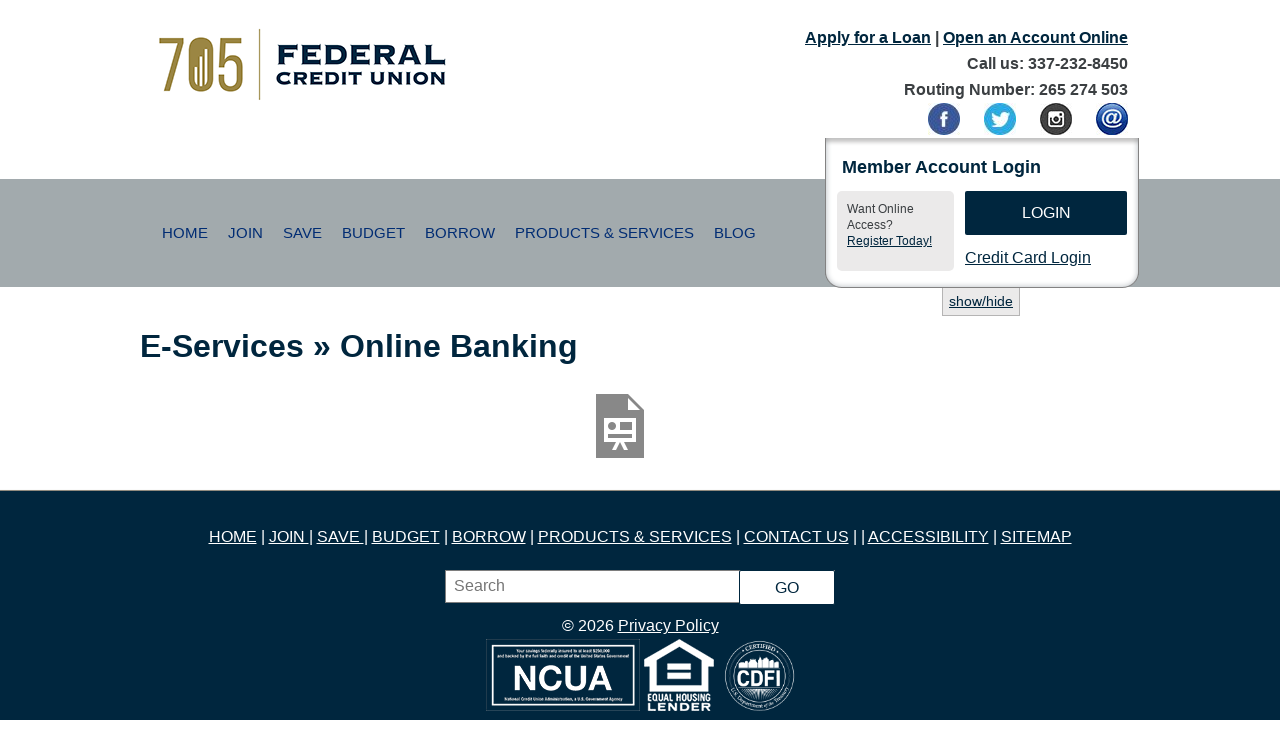

--- FILE ---
content_type: text/html; charset=UTF-8
request_url: https://www.705fcu.com/products-services/e-services/online-banking/
body_size: 11600
content:
<!DOCTYPE html>

<!--[if IE 6]>
	<html id="ie6" lang="en-US">
<![endif]-->
<!--[if IE 7]>
	<html id="ie7" lang="en-US">
<![endif]-->
<!--[if IE 8]>
	<html id="ie8" lang="en-US">
<![endif]-->
<!--[if IE 9]>
	<html id="ie9" lang="en-US">
<![endif]-->
<!--[if (gt IE 9) | (!IE)  ]><!-->
	<html  lang="en-US">
<!--<![endif]-->

<head>

<meta charset="UTF-8" />

<title>Online Banking :: 705 FCU</title>

<link rel="shortcut icon" href="https://www.section705fcu.org/wp-content/uploads/builder-favicon/49dz6Muw.ico" />

<link rel="stylesheet" href="https://www.705fcu.com/wp-content/themes/Builder/lib/builder-core/css/reset.css" type="text/css" media="screen" />
<link rel="stylesheet" href="https://www.705fcu.com/wp-content/uploads/it-file-cache/builder-layouts/516305e0e6366.css?version=3734c77b623adcf3b2bc3114f96f1fd4" type="text/css" media="screen" />
<link rel="stylesheet" href="https://www.705fcu.com/wp-content/themes/BuilderChild-BusinessAttire/style-responsive.css" type="text/css" media="only screen and (max-width: 1000px)" />
<link rel="stylesheet" href="https://www.705fcu.com/wp-content/themes/BuilderChild-BusinessAttire/style-mobile.css" type="text/css" media="only screen and (max-width: 500px)" />
<link rel="stylesheet" href="https://www.705fcu.com/wp-content/themes/BuilderChild-BusinessAttire/style.css?1705012421" type="text/css" media="screen" />
<link rel="stylesheet" href="https://www.705fcu.com/wp-content/themes/Builder/lib/builder-core/css/structure.css?ver=2" type="text/css" media="screen" />

<!--[if lt IE 7]>
	<script src="https://www.705fcu.com/wp-content/themes/Builder/lib/builder-core/js/dropdown.js" type="text/javascript"></script>
<![endif]-->
<!--[if lt IE 9]>
	<script src="https://www.705fcu.com/wp-content/themes/Builder/lib/builder-core/js/html5.js" type="text/javascript"></script>
<![endif]-->

<link rel="profile" href="http://gmpg.org/xfn/11" />
<link rel="pingback" href="https://www.705fcu.com/xmlrpc.php" />
<meta name="viewport" content="width=device-width, initial-scale=1">

<meta name='robots' content='max-image-preview:large' />
<link rel="alternate" type="application/rss+xml" title="705 FCU &raquo; Feed" href="https://www.705fcu.com/feed/" />
<link rel="alternate" type="application/rss+xml" title="705 FCU &raquo; Comments Feed" href="https://www.705fcu.com/comments/feed/" />
<link rel="alternate" type="application/rss+xml" title="705 FCU &raquo; Online Banking Comments Feed" href="https://www.705fcu.com/products-services/e-services/online-banking/feed/" />
<script type="text/javascript">
/* <![CDATA[ */
window._wpemojiSettings = {"baseUrl":"https:\/\/s.w.org\/images\/core\/emoji\/14.0.0\/72x72\/","ext":".png","svgUrl":"https:\/\/s.w.org\/images\/core\/emoji\/14.0.0\/svg\/","svgExt":".svg","source":{"concatemoji":"https:\/\/www.705fcu.com\/wp-includes\/js\/wp-emoji-release.min.js?ver=6.4.7"}};
/*! This file is auto-generated */
!function(i,n){var o,s,e;function c(e){try{var t={supportTests:e,timestamp:(new Date).valueOf()};sessionStorage.setItem(o,JSON.stringify(t))}catch(e){}}function p(e,t,n){e.clearRect(0,0,e.canvas.width,e.canvas.height),e.fillText(t,0,0);var t=new Uint32Array(e.getImageData(0,0,e.canvas.width,e.canvas.height).data),r=(e.clearRect(0,0,e.canvas.width,e.canvas.height),e.fillText(n,0,0),new Uint32Array(e.getImageData(0,0,e.canvas.width,e.canvas.height).data));return t.every(function(e,t){return e===r[t]})}function u(e,t,n){switch(t){case"flag":return n(e,"\ud83c\udff3\ufe0f\u200d\u26a7\ufe0f","\ud83c\udff3\ufe0f\u200b\u26a7\ufe0f")?!1:!n(e,"\ud83c\uddfa\ud83c\uddf3","\ud83c\uddfa\u200b\ud83c\uddf3")&&!n(e,"\ud83c\udff4\udb40\udc67\udb40\udc62\udb40\udc65\udb40\udc6e\udb40\udc67\udb40\udc7f","\ud83c\udff4\u200b\udb40\udc67\u200b\udb40\udc62\u200b\udb40\udc65\u200b\udb40\udc6e\u200b\udb40\udc67\u200b\udb40\udc7f");case"emoji":return!n(e,"\ud83e\udef1\ud83c\udffb\u200d\ud83e\udef2\ud83c\udfff","\ud83e\udef1\ud83c\udffb\u200b\ud83e\udef2\ud83c\udfff")}return!1}function f(e,t,n){var r="undefined"!=typeof WorkerGlobalScope&&self instanceof WorkerGlobalScope?new OffscreenCanvas(300,150):i.createElement("canvas"),a=r.getContext("2d",{willReadFrequently:!0}),o=(a.textBaseline="top",a.font="600 32px Arial",{});return e.forEach(function(e){o[e]=t(a,e,n)}),o}function t(e){var t=i.createElement("script");t.src=e,t.defer=!0,i.head.appendChild(t)}"undefined"!=typeof Promise&&(o="wpEmojiSettingsSupports",s=["flag","emoji"],n.supports={everything:!0,everythingExceptFlag:!0},e=new Promise(function(e){i.addEventListener("DOMContentLoaded",e,{once:!0})}),new Promise(function(t){var n=function(){try{var e=JSON.parse(sessionStorage.getItem(o));if("object"==typeof e&&"number"==typeof e.timestamp&&(new Date).valueOf()<e.timestamp+604800&&"object"==typeof e.supportTests)return e.supportTests}catch(e){}return null}();if(!n){if("undefined"!=typeof Worker&&"undefined"!=typeof OffscreenCanvas&&"undefined"!=typeof URL&&URL.createObjectURL&&"undefined"!=typeof Blob)try{var e="postMessage("+f.toString()+"("+[JSON.stringify(s),u.toString(),p.toString()].join(",")+"));",r=new Blob([e],{type:"text/javascript"}),a=new Worker(URL.createObjectURL(r),{name:"wpTestEmojiSupports"});return void(a.onmessage=function(e){c(n=e.data),a.terminate(),t(n)})}catch(e){}c(n=f(s,u,p))}t(n)}).then(function(e){for(var t in e)n.supports[t]=e[t],n.supports.everything=n.supports.everything&&n.supports[t],"flag"!==t&&(n.supports.everythingExceptFlag=n.supports.everythingExceptFlag&&n.supports[t]);n.supports.everythingExceptFlag=n.supports.everythingExceptFlag&&!n.supports.flag,n.DOMReady=!1,n.readyCallback=function(){n.DOMReady=!0}}).then(function(){return e}).then(function(){var e;n.supports.everything||(n.readyCallback(),(e=n.source||{}).concatemoji?t(e.concatemoji):e.wpemoji&&e.twemoji&&(t(e.twemoji),t(e.wpemoji)))}))}((window,document),window._wpemojiSettings);
/* ]]> */
</script>
<style id='wp-emoji-styles-inline-css' type='text/css'>

	img.wp-smiley, img.emoji {
		display: inline !important;
		border: none !important;
		box-shadow: none !important;
		height: 1em !important;
		width: 1em !important;
		margin: 0 0.07em !important;
		vertical-align: -0.1em !important;
		background: none !important;
		padding: 0 !important;
	}
</style>
<link rel='stylesheet' id='wp-block-library-css' href='https://www.705fcu.com/wp-includes/css/dist/block-library/style.min.css?ver=6.4.7' type='text/css' media='all' />
<style id='classic-theme-styles-inline-css' type='text/css'>
/*! This file is auto-generated */
.wp-block-button__link{color:#fff;background-color:#32373c;border-radius:9999px;box-shadow:none;text-decoration:none;padding:calc(.667em + 2px) calc(1.333em + 2px);font-size:1.125em}.wp-block-file__button{background:#32373c;color:#fff;text-decoration:none}
</style>
<style id='global-styles-inline-css' type='text/css'>
body{--wp--preset--color--black: #000000;--wp--preset--color--cyan-bluish-gray: #abb8c3;--wp--preset--color--white: #ffffff;--wp--preset--color--pale-pink: #f78da7;--wp--preset--color--vivid-red: #cf2e2e;--wp--preset--color--luminous-vivid-orange: #ff6900;--wp--preset--color--luminous-vivid-amber: #fcb900;--wp--preset--color--light-green-cyan: #7bdcb5;--wp--preset--color--vivid-green-cyan: #00d084;--wp--preset--color--pale-cyan-blue: #8ed1fc;--wp--preset--color--vivid-cyan-blue: #0693e3;--wp--preset--color--vivid-purple: #9b51e0;--wp--preset--gradient--vivid-cyan-blue-to-vivid-purple: linear-gradient(135deg,rgba(6,147,227,1) 0%,rgb(155,81,224) 100%);--wp--preset--gradient--light-green-cyan-to-vivid-green-cyan: linear-gradient(135deg,rgb(122,220,180) 0%,rgb(0,208,130) 100%);--wp--preset--gradient--luminous-vivid-amber-to-luminous-vivid-orange: linear-gradient(135deg,rgba(252,185,0,1) 0%,rgba(255,105,0,1) 100%);--wp--preset--gradient--luminous-vivid-orange-to-vivid-red: linear-gradient(135deg,rgba(255,105,0,1) 0%,rgb(207,46,46) 100%);--wp--preset--gradient--very-light-gray-to-cyan-bluish-gray: linear-gradient(135deg,rgb(238,238,238) 0%,rgb(169,184,195) 100%);--wp--preset--gradient--cool-to-warm-spectrum: linear-gradient(135deg,rgb(74,234,220) 0%,rgb(151,120,209) 20%,rgb(207,42,186) 40%,rgb(238,44,130) 60%,rgb(251,105,98) 80%,rgb(254,248,76) 100%);--wp--preset--gradient--blush-light-purple: linear-gradient(135deg,rgb(255,206,236) 0%,rgb(152,150,240) 100%);--wp--preset--gradient--blush-bordeaux: linear-gradient(135deg,rgb(254,205,165) 0%,rgb(254,45,45) 50%,rgb(107,0,62) 100%);--wp--preset--gradient--luminous-dusk: linear-gradient(135deg,rgb(255,203,112) 0%,rgb(199,81,192) 50%,rgb(65,88,208) 100%);--wp--preset--gradient--pale-ocean: linear-gradient(135deg,rgb(255,245,203) 0%,rgb(182,227,212) 50%,rgb(51,167,181) 100%);--wp--preset--gradient--electric-grass: linear-gradient(135deg,rgb(202,248,128) 0%,rgb(113,206,126) 100%);--wp--preset--gradient--midnight: linear-gradient(135deg,rgb(2,3,129) 0%,rgb(40,116,252) 100%);--wp--preset--font-size--small: 13px;--wp--preset--font-size--medium: 20px;--wp--preset--font-size--large: 36px;--wp--preset--font-size--x-large: 42px;--wp--preset--spacing--20: 0.44rem;--wp--preset--spacing--30: 0.67rem;--wp--preset--spacing--40: 1rem;--wp--preset--spacing--50: 1.5rem;--wp--preset--spacing--60: 2.25rem;--wp--preset--spacing--70: 3.38rem;--wp--preset--spacing--80: 5.06rem;--wp--preset--shadow--natural: 6px 6px 9px rgba(0, 0, 0, 0.2);--wp--preset--shadow--deep: 12px 12px 50px rgba(0, 0, 0, 0.4);--wp--preset--shadow--sharp: 6px 6px 0px rgba(0, 0, 0, 0.2);--wp--preset--shadow--outlined: 6px 6px 0px -3px rgba(255, 255, 255, 1), 6px 6px rgba(0, 0, 0, 1);--wp--preset--shadow--crisp: 6px 6px 0px rgba(0, 0, 0, 1);}:where(.is-layout-flex){gap: 0.5em;}:where(.is-layout-grid){gap: 0.5em;}body .is-layout-flow > .alignleft{float: left;margin-inline-start: 0;margin-inline-end: 2em;}body .is-layout-flow > .alignright{float: right;margin-inline-start: 2em;margin-inline-end: 0;}body .is-layout-flow > .aligncenter{margin-left: auto !important;margin-right: auto !important;}body .is-layout-constrained > .alignleft{float: left;margin-inline-start: 0;margin-inline-end: 2em;}body .is-layout-constrained > .alignright{float: right;margin-inline-start: 2em;margin-inline-end: 0;}body .is-layout-constrained > .aligncenter{margin-left: auto !important;margin-right: auto !important;}body .is-layout-constrained > :where(:not(.alignleft):not(.alignright):not(.alignfull)){max-width: var(--wp--style--global--content-size);margin-left: auto !important;margin-right: auto !important;}body .is-layout-constrained > .alignwide{max-width: var(--wp--style--global--wide-size);}body .is-layout-flex{display: flex;}body .is-layout-flex{flex-wrap: wrap;align-items: center;}body .is-layout-flex > *{margin: 0;}body .is-layout-grid{display: grid;}body .is-layout-grid > *{margin: 0;}:where(.wp-block-columns.is-layout-flex){gap: 2em;}:where(.wp-block-columns.is-layout-grid){gap: 2em;}:where(.wp-block-post-template.is-layout-flex){gap: 1.25em;}:where(.wp-block-post-template.is-layout-grid){gap: 1.25em;}.has-black-color{color: var(--wp--preset--color--black) !important;}.has-cyan-bluish-gray-color{color: var(--wp--preset--color--cyan-bluish-gray) !important;}.has-white-color{color: var(--wp--preset--color--white) !important;}.has-pale-pink-color{color: var(--wp--preset--color--pale-pink) !important;}.has-vivid-red-color{color: var(--wp--preset--color--vivid-red) !important;}.has-luminous-vivid-orange-color{color: var(--wp--preset--color--luminous-vivid-orange) !important;}.has-luminous-vivid-amber-color{color: var(--wp--preset--color--luminous-vivid-amber) !important;}.has-light-green-cyan-color{color: var(--wp--preset--color--light-green-cyan) !important;}.has-vivid-green-cyan-color{color: var(--wp--preset--color--vivid-green-cyan) !important;}.has-pale-cyan-blue-color{color: var(--wp--preset--color--pale-cyan-blue) !important;}.has-vivid-cyan-blue-color{color: var(--wp--preset--color--vivid-cyan-blue) !important;}.has-vivid-purple-color{color: var(--wp--preset--color--vivid-purple) !important;}.has-black-background-color{background-color: var(--wp--preset--color--black) !important;}.has-cyan-bluish-gray-background-color{background-color: var(--wp--preset--color--cyan-bluish-gray) !important;}.has-white-background-color{background-color: var(--wp--preset--color--white) !important;}.has-pale-pink-background-color{background-color: var(--wp--preset--color--pale-pink) !important;}.has-vivid-red-background-color{background-color: var(--wp--preset--color--vivid-red) !important;}.has-luminous-vivid-orange-background-color{background-color: var(--wp--preset--color--luminous-vivid-orange) !important;}.has-luminous-vivid-amber-background-color{background-color: var(--wp--preset--color--luminous-vivid-amber) !important;}.has-light-green-cyan-background-color{background-color: var(--wp--preset--color--light-green-cyan) !important;}.has-vivid-green-cyan-background-color{background-color: var(--wp--preset--color--vivid-green-cyan) !important;}.has-pale-cyan-blue-background-color{background-color: var(--wp--preset--color--pale-cyan-blue) !important;}.has-vivid-cyan-blue-background-color{background-color: var(--wp--preset--color--vivid-cyan-blue) !important;}.has-vivid-purple-background-color{background-color: var(--wp--preset--color--vivid-purple) !important;}.has-black-border-color{border-color: var(--wp--preset--color--black) !important;}.has-cyan-bluish-gray-border-color{border-color: var(--wp--preset--color--cyan-bluish-gray) !important;}.has-white-border-color{border-color: var(--wp--preset--color--white) !important;}.has-pale-pink-border-color{border-color: var(--wp--preset--color--pale-pink) !important;}.has-vivid-red-border-color{border-color: var(--wp--preset--color--vivid-red) !important;}.has-luminous-vivid-orange-border-color{border-color: var(--wp--preset--color--luminous-vivid-orange) !important;}.has-luminous-vivid-amber-border-color{border-color: var(--wp--preset--color--luminous-vivid-amber) !important;}.has-light-green-cyan-border-color{border-color: var(--wp--preset--color--light-green-cyan) !important;}.has-vivid-green-cyan-border-color{border-color: var(--wp--preset--color--vivid-green-cyan) !important;}.has-pale-cyan-blue-border-color{border-color: var(--wp--preset--color--pale-cyan-blue) !important;}.has-vivid-cyan-blue-border-color{border-color: var(--wp--preset--color--vivid-cyan-blue) !important;}.has-vivid-purple-border-color{border-color: var(--wp--preset--color--vivid-purple) !important;}.has-vivid-cyan-blue-to-vivid-purple-gradient-background{background: var(--wp--preset--gradient--vivid-cyan-blue-to-vivid-purple) !important;}.has-light-green-cyan-to-vivid-green-cyan-gradient-background{background: var(--wp--preset--gradient--light-green-cyan-to-vivid-green-cyan) !important;}.has-luminous-vivid-amber-to-luminous-vivid-orange-gradient-background{background: var(--wp--preset--gradient--luminous-vivid-amber-to-luminous-vivid-orange) !important;}.has-luminous-vivid-orange-to-vivid-red-gradient-background{background: var(--wp--preset--gradient--luminous-vivid-orange-to-vivid-red) !important;}.has-very-light-gray-to-cyan-bluish-gray-gradient-background{background: var(--wp--preset--gradient--very-light-gray-to-cyan-bluish-gray) !important;}.has-cool-to-warm-spectrum-gradient-background{background: var(--wp--preset--gradient--cool-to-warm-spectrum) !important;}.has-blush-light-purple-gradient-background{background: var(--wp--preset--gradient--blush-light-purple) !important;}.has-blush-bordeaux-gradient-background{background: var(--wp--preset--gradient--blush-bordeaux) !important;}.has-luminous-dusk-gradient-background{background: var(--wp--preset--gradient--luminous-dusk) !important;}.has-pale-ocean-gradient-background{background: var(--wp--preset--gradient--pale-ocean) !important;}.has-electric-grass-gradient-background{background: var(--wp--preset--gradient--electric-grass) !important;}.has-midnight-gradient-background{background: var(--wp--preset--gradient--midnight) !important;}.has-small-font-size{font-size: var(--wp--preset--font-size--small) !important;}.has-medium-font-size{font-size: var(--wp--preset--font-size--medium) !important;}.has-large-font-size{font-size: var(--wp--preset--font-size--large) !important;}.has-x-large-font-size{font-size: var(--wp--preset--font-size--x-large) !important;}
.wp-block-navigation a:where(:not(.wp-element-button)){color: inherit;}
:where(.wp-block-post-template.is-layout-flex){gap: 1.25em;}:where(.wp-block-post-template.is-layout-grid){gap: 1.25em;}
:where(.wp-block-columns.is-layout-flex){gap: 2em;}:where(.wp-block-columns.is-layout-grid){gap: 2em;}
.wp-block-pullquote{font-size: 1.5em;line-height: 1.6;}
</style>
<link rel='stylesheet' id='contact-form-7-css' href='https://www.705fcu.com/wp-content/plugins/contact-form-7/includes/css/styles.css?ver=5.9.8' type='text/css' media='all' />
<link rel='stylesheet' id='exit_notifier-frontend-css' href='https://www.705fcu.com/wp-content/plugins/exit-notifier/assets/css/frontend.css?ver=1.9.1' type='text/css' media='all' />
<link rel='stylesheet' id='exit_notifier-jAlert-css' href='https://www.705fcu.com/wp-content/plugins/exit-notifier/assets/css/jAlert.min.css?ver=1.9.1' type='text/css' media='all' />
<link rel='stylesheet' id='super-rss-reader-css' href='https://www.705fcu.com/wp-content/plugins/super-rss-reader/public/css/style.min.css?ver=5.4' type='text/css' media='all' />
<link rel='stylesheet' id='megamenu-css' href='https://www.705fcu.com/wp-content/uploads/maxmegamenu/style.css?ver=8576da' type='text/css' media='all' />
<link rel='stylesheet' id='dashicons-css' href='https://www.705fcu.com/wp-includes/css/dashicons.min.css?ver=6.4.7' type='text/css' media='all' />
<script type="text/javascript" src="https://www.705fcu.com/wp-includes/js/jquery/jquery.min.js?ver=3.7.1" id="jquery-core-js"></script>
<script type="text/javascript" src="https://www.705fcu.com/wp-includes/js/jquery/jquery-migrate.min.js?ver=3.4.1" id="jquery-migrate-js"></script>
<script type="text/javascript" id="exit_notifier-frontend-js-extra">
/* <![CDATA[ */
var ExitBoxSettings = {"exitbox_version":"1.9.1","siteroot":"www.705fcu.com","siteurl":"https:\/\/www.705fcu.com","title":"Thank you for visiting our website","body":"<p>You are now leaving 705 Federal Credit Union\u2019s website. We provide hyperlinks and email addresses to other sites solely as a convenience, and they may not always function properly. 705 FCU does not control, nor are we responsible for the contents of, any link within, and\/or WCAG 2.0 AA compliance of a third party\u2019s site. A non-705 site may have a different privacy policy and may provide less security than 705 FCU\u2019s site. When accessing a site from here, you are responsible for confirming the identity and authenticity of any third party you visit and transact business with online.<\/p>\r\n<p>705 FCU\u2019s website may contain links to other websites owned or operated by 705\u2019s affiliates. Affiliated sites are not governed by 705 FCU\u2019s privacy or other policies; and you are advised to review the affiliated sites policies applicable to each affiliated site you visit. Products and services offered by third party affiliates are not products of the credit union.<\/p>\r\n<p>Any rights, obligations or claims with regard to such products or sites shall be solely and exclusively by and between the party providing products and\/or services as may be set forth in any applicable contracts, agreements or otherwise and 705 FCU shall have no obligations, responsibilities, duties, or liabilities whatsoever regarding the same.<\/p>","GoButtonText":"Continue (new window\/tab)","Include_URL":"","CancelButtonText":"Cancel","alt_title":"Thank you for visiting our website","alt_body":"<p>The link you have selected is located on another server.  The linked site contains information that has been created, published, maintained, or otherwise posted by institutions or organizations independent of this organization.  We do not endorse, approve, certify, or control any linked websites, their sponsors, or any of their policies, activities, products, or services.  We do not assume responsibility for the accuracy, completeness, or timeliness of the information contained therein.  Visitors to any linked websites should not use or rely on the information contained therein until they have consulted with an independent financial professional.<\/p> <p>Please click \u201cGo to URL\u2026\u201d to leave this website and proceed to the selected site.<\/p>","alt_GoButtonText":"Go to URL...","alt_Include_URL":"on","alt_CancelButtonText":"Cancel","alt_classname":"altExitNotifier","activate_custom_content":"on","apply_to_all_offsite_links":"","jquery_selector_field":"a[href*=\"\/\/\"]:not([href*=\"www.section705fcu.org\"]):not([href*=\"www.705fcu.com\"]):not([href*=\"financial-net.com\"]):not([href*=\"ea.financial-net.com\"]):not([href*=\"webadmin.professionalmanagedhosting.com\"]):not([href*=\"calc.professionalmanagedhosting.com\"])","new_window":"on","css_exclusion_class":"noExitNotifier","relnofollow":"","enable_notifier_for_forms":"","apply_to_all_offsite_forms":"on","jquery_form_selector_field":"form[action*=\"\/\/\"]:not([action*=\"www.705fcu.com\"])","sa2_or_jAlert":"jAlert","theme":"default","backgroundcolor":"black","blurbackground":"","size":"md","showAnimation":"fadeIn","hideAnimation":"fadeOut","visual":"","enable_timeout":"","timeout_text_continue":"Continue in {seconds} seconds.","timeout_text_cancel":"Cancel in {seconds} seconds.","continue_or_cancel":"continue","timeout_seconds":"10","enable_progressbar":"","timeout_statement":"on","custom_css":"background: #0684ce;\r\nbackground: -moz-linear-gradient(top,  #0684ce 0%, #1e5799 100%);\r\nbackground: -webkit-gradient(linear, left top, left bottom, color-stop(0%,#0684ce), color-stop(100%,#1e5799));\r\nbackground: -webkit-linear-gradient(top,  #0684ce 0%,#1e5799 100%);\r\nbackground: -o-linear-gradient(top,  #0684ce 0%,#1e5799 100%);\r\nbackground: -ms-linear-gradient(top,  #0684ce 0%,#1e5799 100%);\r\nbackground: linear-gradient(to bottom,  #0684ce 0%,#1e5799 100%);\r\nfilter: progid:DXImageTransform.Microsoft.gradient( startColorstr='#0684ce', endColorstr='#1e5799',GradientType=0 );\r\nborder: 3px solid #1e5799;","advanced_custom_css":".my-special-class {\r\n\tcolor: #ff0000;\r\n}\r\n\r\n.ja_btn_green, .ja_btn_green:link, .ja_btn_green:visited {\r\nbackground: #00263e !important;\r\n}\r\n.ja_btn_blue, .ja_btn_blue:link, .ja_btn_blue:visited {\r\nbackground: #00263e !important;\r\n}","addclasses":"","classestoadd":"","debugtoconsole":""};
/* ]]> */
</script>
<script type="text/javascript" src="https://www.705fcu.com/wp-content/plugins/exit-notifier/assets/js/frontend.js?ver=1.9.1" id="exit_notifier-frontend-js"></script>
<script type="text/javascript" src="https://www.705fcu.com/wp-content/plugins/exit-notifier/assets/js/jAlert.min.js?ver=1.9.1" id="exit_notifier-jAlert.min-js"></script>
<script type="text/javascript" src="https://www.705fcu.com/wp-content/plugins/exit-notifier/assets/js/sweetalert2.all.min.js?ver=1.9.1" id="exit_notifier-sa2.min-js"></script>
<script type="text/javascript" src="https://www.705fcu.com/wp-content/plugins/super-rss-reader/public/js/jquery.easy-ticker.min.js?ver=5.4" id="jquery-easy-ticker-js"></script>
<script type="text/javascript" src="https://www.705fcu.com/wp-content/plugins/super-rss-reader/public/js/script.min.js?ver=5.4" id="super-rss-reader-js"></script>
<link rel="https://api.w.org/" href="https://www.705fcu.com/wp-json/" /><link rel="alternate" type="application/json" href="https://www.705fcu.com/wp-json/wp/v2/media/769" /><link rel="EditURI" type="application/rsd+xml" title="RSD" href="https://www.705fcu.com/xmlrpc.php?rsd" />
<meta name="generator" content="WordPress 6.4.7" />
<link rel='shortlink' href='https://www.705fcu.com/?p=769' />
<link rel="alternate" type="application/json+oembed" href="https://www.705fcu.com/wp-json/oembed/1.0/embed?url=https%3A%2F%2Fwww.705fcu.com%2Fproducts-services%2Fe-services%2Fonline-banking%2F" />
<link rel="alternate" type="text/xml+oembed" href="https://www.705fcu.com/wp-json/oembed/1.0/embed?url=https%3A%2F%2Fwww.705fcu.com%2Fproducts-services%2Fe-services%2Fonline-banking%2F&#038;format=xml" />

<script src="https://autolink.io/section705fcu/widget.js" defer></script> 
<!--<script>
(function(i,s,o,g,r,a,m){i['GoogleAnalyticsObject']=r;i[r]=i[r]||function(){
(i[r].q=i[r].q||[]).push(arguments)},i[r].l=1*new Date();a=s.createElement(o),
m=s.getElementsByTagName(o)[0];a.async=1;a.src=g;m.parentNode.insertBefore(a,m)
})(window,document,'script','//www.google-analytics.com/analytics.js','ga');
 
ga('create', 'UA-61924810-1', 'auto');
ga('send', 'pageview');
 
</script>-->
<style type="text/css">.recentcomments a{display:inline !important;padding:0 !important;margin:0 !important;}</style><style type="text/css"></style><style type="text/css">/** Mega Menu CSS: fs **/</style>

	<!-- Global site tag (gtag.js) - Google Analytics -->
<script async src="https://www.googletagmanager.com/gtag/js?id=UA-61924810-1"></script>
<script>
  window.dataLayer = window.dataLayer || [];
  function gtag(){dataLayer.push(arguments);}
  gtag('js', new Date());

  gtag('config', 'UA-61924810-1');
</script>
	
</head>
<body id="builder-layout-516305e0e6366" class="attachment attachment-template-default attachmentid-769 attachment-vnd.openxmlformats-officedocument.presentationml.presentation builder-responsive mega-menu-max-mega-menu-1 metaslider-plugin builder-template-attachment builder-view-singular builder-view-page builder-view-attachment builder-view-attachment-769">
<div class="builder-container-background-wrapper">
<div class="builder-container-outer-wrapper">
<div class="builder-container" id="builder-container-516305e0e6366">
<div class="builder-module-background-wrapper builder-module-header-background-wrapper builder-module-1-background-wrapper builder-module-header-1-background-wrapper builder-module-top-background-wrapper builder-module-header-last-background-wrapper builder-module-before-widget-bar-background-wrapper default-module-style-background-wrapper" id="builder-module-5359530148606-background-wrapper">
<div class="builder-module-outer-wrapper builder-module-header-outer-wrapper builder-module-1-outer-wrapper builder-module-header-1-outer-wrapper builder-module-top-outer-wrapper builder-module-header-last-outer-wrapper builder-module-before-widget-bar-outer-wrapper default-module-style-outer-wrapper" id="builder-module-5359530148606-outer-wrapper">
<div class="builder-module builder-module-header builder-module-1 builder-module-header-1 builder-module-top builder-module-header-last builder-module-before-widget-bar default-module-style clearfix" id="builder-module-5359530148606">
<div class="builder-module-block-outer-wrapper builder-module-element-outer-wrapper builder-module-column-1-outer-wrapper single clearfix">
<div class="builder-module-block builder-module-element builder-module-column-1 clearfix">

</div>
</div>

</div>
</div>
</div>

<div class="builder-module-background-wrapper builder-module-widget-bar-background-wrapper builder-module-2-background-wrapper builder-module-widget-bar-1-background-wrapper builder-module-middle-background-wrapper builder-module-before-widget-bar-background-wrapper builder-module-after-header-background-wrapper default-module-style-background-wrapper" id="builder-module-516305e0e79fc-background-wrapper">
<div class="builder-module-outer-wrapper builder-module-widget-bar-outer-wrapper builder-module-2-outer-wrapper builder-module-widget-bar-1-outer-wrapper builder-module-middle-outer-wrapper builder-module-before-widget-bar-outer-wrapper builder-module-after-header-outer-wrapper default-module-style-outer-wrapper" id="builder-module-516305e0e79fc-outer-wrapper">
<div class="builder-module builder-module-widget-bar builder-module-2 builder-module-widget-bar-1 builder-module-middle builder-module-before-widget-bar builder-module-after-header default-module-style clearfix" id="builder-module-516305e0e79fc">
<div class="builder-module-block-outer-wrapper builder-module-sidebar-outer-wrapper builder-module-column-1-outer-wrapper left clearfix">
<div class="builder-module-block builder-module-sidebar builder-module-column-1   sidebar left clearfix">
<div class="widget-wrapper left widget-wrapper-left widget-wrapper-1 clearfix">
<div class="widget-background-wrapper" id="it_widget_content-2-background-wrapper"><div class="widget widget-1 widget-single clearfix widget-it-content" id="it_widget_content-2">	<div class="widget-content clearfix">
		<p><a href="https://www.705fcu.com"><img class="alignleft size-full wp-image-4904" src="https://www.705fcu.com/wp-content/uploads/2013/04/705_logo.png" alt="705 Federal Credit Union" width="300" height="78" /></a></p>
		
								</div>
</div></div></div>

</div>
</div>
<div class="builder-module-block-outer-wrapper builder-module-sidebar-outer-wrapper builder-module-column-2-outer-wrapper right clearfix">
<div class="builder-module-block builder-module-sidebar builder-module-column-2   sidebar right clearfix">
<div class="widget-wrapper right widget-wrapper-right widget-wrapper-2 clearfix">
<div class="widget-background-wrapper" id="it_widget_content-3-background-wrapper"><div class="widget widget-1 widget-top clearfix widget-it-content" id="it_widget_content-3">	<div class="widget-content clearfix">
		<p style="text-align: right;"><strong><span style="font-size: 12pt;"><a href="https://www.cmg.loanliner.com/loanrequest/presenter/LoanList/01706510/2514?isframed=F&amp;cuid=01706510&amp;loanlistid=2514&amp;channelid=2327792921014160114&amp;locationid=9074720904260140757">Apply for a Loan</a> | <a href="https://www.705fcu.com/join/online-account-opening/">Open an Account Online</a></span> <br />
Call us: 337-232-8450</strong><br />
<strong> Routing Number: 265 274 503<img class="alignright;" alt="" /></strong></p>
<p style="text-align: right;"><strong><a href="https://lp.constantcontactpages.com/su/vDZXHcW/705fcu" rel="nofollow"><img class="alignright wp-image-1989" src="https://www.705fcu.com/wp-content/uploads/2018/03/email-logo-32-compressed.jpg" alt="section 705 fcu - email us" width="32" height="32" /></a> <a href="https://www.instagram.com/705fcu/" rel="nofollow"><img class="alignright wp-image-1987" src="https://www.705fcu.com/wp-content/uploads/2018/03/instagram-circle-compressed.jpg" alt="section 705 fcu - instagram" width="32" height="32" /></a></strong></p>
<p><strong><a href="https://twitter.com/705FCU" rel="nofollow"><img class="wp-image-1986 size-full alignright" src="https://www.705fcu.com/wp-content/uploads/2013/04/twitter-compressed.jpg" alt="section 705 fcu - twitter" width="32" height="32" /></a> <a href="https://www.facebook.com/705fcu" rel="nofollow"><img class="wp-image-1985 size-full alignright" src="https://www.705fcu.com/wp-content/uploads/2013/04/facebook-compressed.jpg" alt="section 705 fcu - facebook" width="32" height="32" /></a></strong></p>
<p style="text-align: right;"> </p>
<p>&nbsp;</p>
		
								</div>
</div></div><div class="widget-background-wrapper" id="text-3-background-wrapper"><div class="widget widget-2 widget-bottom clearfix widget_text" id="text-3">			<div class="textwidget"><div id="onlineBanking">
<div id="showOrHideDiv" style="display: block">
<div class="onlineHeading"><p>Member Account Login</p></div>
<div class="onlineSignUp">
<p style="font-size:.75em;">Want Online Access?<br />
<a href="https://705fcu-dn.financial-net.com/web/Enrollment">Register Today!</a><br />
<!--<a href="https://www.financial-net.com/section705fcu/logon?LoginMethod=Demo&language=EN">View Demo</a>--></p>
</div>
<div class="onlineForm">
<!--<iframe title="Member Account Login" scrolling="no" src="https://www.financial-net.com/section705fcu/Logon?LoginMethod=Express"></iframe>-->
<a class="btn" href="https://705fcu-dn.financial-net.com/web/" target="_blank" rel="nofollow noreferrer noopener">Login</a>
<p><a href="https://www.ezcardinfo.com">Credit Card Login</a></p>
</div>
</div>
<a class="showHideBtn" href="javascript:showOrHide();">show/hide</a>
</div></div>
		</div></div></div>

</div>
</div>

</div>
</div>
</div>

<div class="builder-module-background-wrapper builder-module-widget-bar-background-wrapper builder-module-3-background-wrapper builder-module-widget-bar-2-background-wrapper builder-module-middle-background-wrapper builder-module-before-content-background-wrapper builder-module-after-widget-bar-background-wrapper default-module-style-background-wrapper" id="builder-module-5a98dda578c7a-background-wrapper">
<div class="builder-module-outer-wrapper builder-module-widget-bar-outer-wrapper builder-module-3-outer-wrapper builder-module-widget-bar-2-outer-wrapper builder-module-middle-outer-wrapper builder-module-before-content-outer-wrapper builder-module-after-widget-bar-outer-wrapper default-module-style-outer-wrapper" id="builder-module-5a98dda578c7a-outer-wrapper">
<div class="builder-module builder-module-widget-bar builder-module-3 builder-module-widget-bar-2 builder-module-middle builder-module-before-content builder-module-after-widget-bar default-module-style clearfix" id="builder-module-5a98dda578c7a">
<div class="builder-module-block-outer-wrapper builder-module-sidebar-outer-wrapper builder-module-column-1-outer-wrapper single clearfix">
<div class="builder-module-block builder-module-sidebar builder-module-column-1   sidebar single clearfix">
<div class="widget-wrapper single widget-wrapper-single widget-wrapper-1 clearfix">
<div class="widget-background-wrapper" id="maxmegamenu-3-background-wrapper"><div class="widget widget-1 widget-single clearfix widget_maxmegamenu" id="maxmegamenu-3"><div id="mega-menu-wrap-max_mega_menu_1" class="mega-menu-wrap"><div class="mega-menu-toggle"><div class="mega-toggle-blocks-left"></div><div class="mega-toggle-blocks-center"></div><div class="mega-toggle-blocks-right"><div class='mega-toggle-block mega-menu-toggle-block mega-toggle-block-1' id='mega-toggle-block-1' tabindex='0'><span class='mega-toggle-label' role='button' aria-expanded='false'><span class='mega-toggle-label-closed'>MENU</span><span class='mega-toggle-label-open'>MENU</span></span></div></div></div><ul id="mega-menu-max_mega_menu_1" class="mega-menu max-mega-menu mega-menu-horizontal mega-no-js" data-event="hover_intent" data-effect="fade_up" data-effect-speed="200" data-effect-mobile="disabled" data-effect-speed-mobile="0" data-mobile-force-width="false" data-second-click="go" data-document-click="collapse" data-vertical-behaviour="standard" data-breakpoint="600" data-unbind="true" data-mobile-state="collapse_all" data-mobile-direction="vertical" data-hover-intent-timeout="300" data-hover-intent-interval="100"><li class="mega-menu-item mega-menu-item-type-post_type mega-menu-item-object-page mega-menu-item-home mega-align-bottom-left mega-menu-flyout mega-hide-arrow mega-menu-item-2938" id="mega-menu-item-2938"><a class="mega-menu-link" href="https://www.705fcu.com/" tabindex="0">Home</a></li><li class="mega-menu-item mega-menu-item-type-post_type mega-menu-item-object-page mega-menu-item-has-children mega-align-bottom-left mega-menu-flyout mega-hide-arrow mega-disable-link mega-menu-item-2905" id="mega-menu-item-2905"><a class="mega-menu-link" tabindex="0" aria-expanded="false" role="button">Join<span class="mega-indicator" aria-hidden="true"></span></a>
<ul class="mega-sub-menu">
<li class="mega-menu-item mega-menu-item-type-post_type mega-menu-item-object-page mega-menu-item-2906" id="mega-menu-item-2906"><a class="mega-menu-link" href="https://www.705fcu.com/join/about-us/">About Us</a></li><li class="mega-menu-item mega-menu-item-type-post_type mega-menu-item-object-page mega-menu-item-2909" id="mega-menu-item-2909"><a class="mega-menu-link" href="https://www.705fcu.com/join/how-to-join/">How to Join</a></li><li class="mega-menu-item mega-menu-item-type-post_type mega-menu-item-object-page mega-menu-item-2911" id="mega-menu-item-2911"><a class="mega-menu-link" href="https://www.705fcu.com/join/who-can-join/">Who Can Join</a></li><li class="mega-menu-item mega-menu-item-type-post_type mega-menu-item-object-page mega-menu-item-4978" id="mega-menu-item-4978"><a class="mega-menu-link" href="https://www.705fcu.com/join/online-account-opening/">Online Account Opening</a></li><li class="mega-menu-item mega-menu-item-type-post_type mega-menu-item-object-page mega-menu-item-2907" id="mega-menu-item-2907"><a class="mega-menu-link" href="https://www.705fcu.com/join/credit-union-vs-a-bank/">Credit Union Vs. a Bank</a></li><li class="mega-menu-item mega-menu-item-type-post_type mega-menu-item-object-page mega-menu-item-2908" id="mega-menu-item-2908"><a class="mega-menu-link" href="https://www.705fcu.com/join/frequently-asked-questions/">Frequently Asked Questions</a></li><li class="mega-menu-item mega-menu-item-type-post_type mega-menu-item-object-page mega-menu-item-3175" id="mega-menu-item-3175"><a class="mega-menu-link" href="https://www.705fcu.com/join/accessibility/">Accessibility</a></li><li class="mega-menu-item mega-menu-item-type-post_type mega-menu-item-object-page mega-menu-item-3176" id="mega-menu-item-3176"><a class="mega-menu-link" href="https://www.705fcu.com/join/sitemap/">Sitemap</a></li></ul>
</li><li class="mega-menu-item mega-menu-item-type-post_type mega-menu-item-object-page mega-menu-item-has-children mega-align-bottom-left mega-menu-flyout mega-hide-arrow mega-disable-link mega-menu-item-2912" id="mega-menu-item-2912"><a class="mega-menu-link" tabindex="0" aria-expanded="false" role="button">Save<span class="mega-indicator" aria-hidden="true"></span></a>
<ul class="mega-sub-menu">
<li class="mega-menu-item mega-menu-item-type-post_type mega-menu-item-object-page mega-menu-item-2913" id="mega-menu-item-2913"><a class="mega-menu-link" href="https://www.705fcu.com/save/share-certificate/">Share Certificate</a></li><li class="mega-menu-item mega-menu-item-type-post_type mega-menu-item-object-page mega-menu-item-2914" id="mega-menu-item-2914"><a class="mega-menu-link" href="https://www.705fcu.com/save/traditional-ira/">Traditional IRA</a></li><li class="mega-menu-item mega-menu-item-type-post_type mega-menu-item-object-page mega-menu-item-2915" id="mega-menu-item-2915"><a class="mega-menu-link" href="https://www.705fcu.com/save/savings-account-types/">Savings Account Options</a></li></ul>
</li><li class="mega-menu-item mega-menu-item-type-post_type mega-menu-item-object-page mega-menu-item-has-children mega-align-bottom-left mega-menu-flyout mega-hide-arrow mega-disable-link mega-menu-item-2916" id="mega-menu-item-2916"><a class="mega-menu-link" tabindex="0" aria-expanded="false" role="button">Budget<span class="mega-indicator" aria-hidden="true"></span></a>
<ul class="mega-sub-menu">
<li class="mega-menu-item mega-menu-item-type-post_type mega-menu-item-object-page mega-menu-item-6182" id="mega-menu-item-6182"><a class="mega-menu-link" href="https://www.705fcu.com/budget/zogo/">Zogo</a></li><li class="mega-menu-item mega-menu-item-type-post_type mega-menu-item-object-page mega-menu-item-2919" id="mega-menu-item-2919"><a class="mega-menu-link" href="https://www.705fcu.com/budget/financial-counseling/">Financial Counseling</a></li><li class="mega-menu-item mega-menu-item-type-post_type mega-menu-item-object-page mega-menu-item-2918" id="mega-menu-item-2918"><a class="mega-menu-link" href="https://www.705fcu.com/budget/cu-rewards-program/">CU Rewards</a></li><li class="mega-menu-item mega-menu-item-type-post_type mega-menu-item-object-page mega-menu-item-2920" id="mega-menu-item-2920"><a class="mega-menu-link" href="https://www.705fcu.com/budget/insurance/">Insurance Options</a></li><li class="mega-menu-item mega-menu-item-type-post_type mega-menu-item-object-page mega-menu-item-2921" id="mega-menu-item-2921"><a class="mega-menu-link" href="https://www.705fcu.com/budget/my-planner/">My $ Planner</a></li></ul>
</li><li class="mega-menu-item mega-menu-item-type-post_type mega-menu-item-object-page mega-menu-item-has-children mega-align-bottom-left mega-menu-flyout mega-hide-arrow mega-disable-link mega-menu-item-2922" id="mega-menu-item-2922"><a class="mega-menu-link" tabindex="0" aria-expanded="false" role="button">Borrow<span class="mega-indicator" aria-hidden="true"></span></a>
<ul class="mega-sub-menu">
<li class="mega-menu-item mega-menu-item-type-post_type mega-menu-item-object-page mega-menu-item-2923" id="mega-menu-item-2923"><a class="mega-menu-link" href="https://www.705fcu.com/borrow/apply/">Apply</a></li><li class="mega-menu-item mega-menu-item-type-post_type mega-menu-item-object-page mega-menu-item-2924" id="mega-menu-item-2924"><a class="mega-menu-link" href="https://www.705fcu.com/borrow/find-a-car/">Find a Car</a></li><li class="mega-menu-item mega-menu-item-type-post_type mega-menu-item-object-page mega-menu-item-2925" id="mega-menu-item-2925"><a class="mega-menu-link" href="https://www.705fcu.com/borrow/credit-card/">Credit Card</a></li><li class="mega-menu-item mega-menu-item-type-post_type mega-menu-item-object-page mega-menu-item-2926" id="mega-menu-item-2926"><a class="mega-menu-link" href="https://www.705fcu.com/borrow/loan-insurance/">Loan Insurance</a></li><li class="mega-menu-item mega-menu-item-type-post_type mega-menu-item-object-page mega-menu-item-2927" id="mega-menu-item-2927"><a class="mega-menu-link" href="https://www.705fcu.com/borrow/loan-products/">Loan Products</a></li><li class="mega-menu-item mega-menu-item-type-post_type mega-menu-item-object-page mega-menu-item-2928" id="mega-menu-item-2928"><a class="mega-menu-link" href="https://www.705fcu.com/borrow/rates/">Rates</a></li></ul>
</li><li class="mega-menu-item mega-menu-item-type-post_type mega-menu-item-object-page mega-menu-item-has-children mega-align-bottom-left mega-menu-flyout mega-hide-arrow mega-disable-link mega-menu-item-2929" id="mega-menu-item-2929"><a class="mega-menu-link" tabindex="0" aria-expanded="false" role="button">Products &#038; Services<span class="mega-indicator" aria-hidden="true"></span></a>
<ul class="mega-sub-menu">
<li class="mega-menu-item mega-menu-item-type-post_type mega-menu-item-object-page mega-menu-item-2931" id="mega-menu-item-2931"><a class="mega-menu-link" href="https://www.705fcu.com/products-services/account-services/">Account Services</a></li><li class="mega-menu-item mega-menu-item-type-post_type mega-menu-item-object-page mega-menu-item-2932" id="mega-menu-item-2932"><a class="mega-menu-link" href="https://www.705fcu.com/products-services/checking-account/">Checking Accounts</a></li><li class="mega-menu-item mega-menu-item-type-post_type mega-menu-item-object-page mega-menu-item-2934" id="mega-menu-item-2934"><a class="mega-menu-link" href="https://www.705fcu.com/products-services/e-services/">E-Services</a></li><li class="mega-menu-item mega-menu-item-type-post_type mega-menu-item-object-page mega-menu-item-2930" id="mega-menu-item-2930"><a class="mega-menu-link" href="https://www.705fcu.com/products-services/705-events/">Events</a></li><li class="mega-menu-item mega-menu-item-type-post_type mega-menu-item-object-page mega-menu-item-2935" id="mega-menu-item-2935"><a class="mega-menu-link" href="https://www.705fcu.com/products-services/mini-members/">Mini Members</a></li><li class="mega-menu-item mega-menu-item-type-post_type mega-menu-item-object-page mega-menu-item-2933" id="mega-menu-item-2933"><a class="mega-menu-link" href="https://www.705fcu.com/products-services/disclosures/">Disclosures</a></li></ul>
</li><li class="mega-menu-item mega-menu-item-type-post_type mega-menu-item-object-page mega-align-bottom-left mega-menu-flyout mega-hide-arrow mega-menu-item-2936" id="mega-menu-item-2936"><a class="mega-menu-link" href="https://www.705fcu.com/blog/" tabindex="0">Blog</a></li></ul></div></div></div></div>

</div>
</div>

</div>
</div>
</div>

<div class="builder-module-background-wrapper builder-module-content-background-wrapper builder-module-4-background-wrapper builder-module-content-1-background-wrapper builder-module-middle-background-wrapper builder-module-content-last-background-wrapper builder-module-before-widget-bar-background-wrapper builder-module-after-widget-bar-background-wrapper default-module-style-background-wrapper" id="builder-module-51630617e601b-background-wrapper">
<div class="builder-module-outer-wrapper builder-module-content-outer-wrapper builder-module-4-outer-wrapper builder-module-content-1-outer-wrapper builder-module-middle-outer-wrapper builder-module-content-last-outer-wrapper builder-module-before-widget-bar-outer-wrapper builder-module-after-widget-bar-outer-wrapper default-module-style-outer-wrapper" id="builder-module-51630617e601b-outer-wrapper">
<div class="builder-module builder-module-content builder-module-4 builder-module-content-1 builder-module-middle builder-module-content-last builder-module-before-widget-bar builder-module-after-widget-bar default-module-style clearfix" id="builder-module-51630617e601b">
<div class="builder-module-block-outer-wrapper builder-module-element-outer-wrapper builder-module-column-1-outer-wrapper single clearfix">
<div class="builder-module-block builder-module-element builder-module-column-1 clearfix">
			<div class="loop">
			<div class="loop-content">
														
					<div id="post-769" class="post-769 attachment type-attachment status-inherit hentry">
						<!-- title, meta, and date info -->
						<div class="entry-header clearfix">
							<h1 class="entry-title">
																	<a href="https://www.705fcu.com/products-services/e-services/" rev="attachment">E-Services</a> &raquo; Online Banking															</h1>
						</div>
						
						<!-- post content -->
						<div class="entry-content clearfix">
							<div class="entry-attachment">
								<p class="attachment">
									<a href="https://www.705fcu.com/wp-content/uploads/2015/04/Online-Banking.pptx" title="Online Banking" rel="attachment">
										<img src='https://www.705fcu.com/wp-includes/images/media/interactive.png' title='Online Banking' alt='Online Banking' />																			</a>
								</p>
							</div>
							
													</div>
					</div>
					<!--end .post-->
					
												</div>
		</div>
	
</div>
</div>

</div>
</div>
</div>

<div class="builder-module-background-wrapper builder-module-widget-bar-background-wrapper builder-module-5-background-wrapper builder-module-widget-bar-3-background-wrapper builder-module-bottom-background-wrapper builder-module-last-background-wrapper builder-module-widget-bar-last-background-wrapper builder-module-before-footer-background-wrapper builder-module-after-content-background-wrapper default-module-style-background-wrapper" id="builder-module-516305e0f16d9-background-wrapper">
<div class="builder-module-outer-wrapper builder-module-widget-bar-outer-wrapper builder-module-5-outer-wrapper builder-module-widget-bar-3-outer-wrapper builder-module-bottom-outer-wrapper builder-module-last-outer-wrapper builder-module-widget-bar-last-outer-wrapper builder-module-before-footer-outer-wrapper builder-module-after-content-outer-wrapper default-module-style-outer-wrapper" id="builder-module-516305e0f16d9-outer-wrapper">
<div class="builder-module builder-module-widget-bar builder-module-5 builder-module-widget-bar-3 builder-module-bottom builder-module-last builder-module-widget-bar-last builder-module-before-footer builder-module-after-content default-module-style clearfix" id="builder-module-516305e0f16d9">
<div class="builder-module-block-outer-wrapper builder-module-sidebar-outer-wrapper builder-module-column-1-outer-wrapper single clearfix">
<div class="builder-module-block builder-module-sidebar builder-module-column-1   sidebar single clearfix">
<div class="widget-wrapper single widget-wrapper-single widget-wrapper-1 clearfix">
<div class="widget-background-wrapper" id="it_widget_content-11-background-wrapper"><div class="widget widget-1 widget-single clearfix widget-it-content" id="it_widget_content-11">	<div class="widget-content clearfix">
		<div id="footer">
<div><a class="footerLink" href="https://www.705fcu.com/">HOME</a> | <a href="https://www.705fcu.com/join/who-can-join/">JOIN </a>| <a title="Save" href="https://www.705fcu.com/save/savings-account-types/">SAVE </a>| <a title="Budget" href="https://www.705fcu.com/budget/my-planner/">BUDGET</a> | <a title="Borrow" href="https://www.705fcu.com/borrow/apply/">BORROW</a> | <a href="https://www.705fcu.com/products-services/e-services/">PRODUCTS &amp; SERVICES</a> | <a href="https://www.705fcu.com/contact/">CONTACT US</a> | | <a href="https://www.705fcu.com/join/accessibility/">ACCESSIBILITY</a> | <a href="https://www.705fcu.com/sitemap/">SITEMAP</a></div>
<div style="width: 40%; margin: 20px auto 10px auto; display: block;">
<form id="searchform" action="/" method="get"><label class="offscreen" for="s">Search</label><input id="s" title="Search" name="s" type="text" value="" placeholder="Search" /><input id="searchsubmit" type="submit" value="GO" /></form>
</div>
<div id="footerInfo">© <span id="currentYear"></span> <a href="https://www.705fcu.com/products-services/disclosures/">Privacy Policy</a></div>
<div><img class="size-full wp-image-2487 alignnone" src="https://www.705fcu.com/wp-content/uploads/2017/06/NCUA-white-154.png" alt="NCUA" width="154" height="72" /> <img class="size-full wp-image-2488 alignnone" style="margin-right: 10px;" src="https://www.705fcu.com/wp-content/uploads/2017/06/ehl-logo-white-70.png" alt="Equal Housing Lender" width="70" height="72" /><img class="wp-image-5206 alignnone" src="https://www.705fcu.com/wp-content/uploads/2013/04/cdfi-certified-logo.png" alt="" width="71" height="70" /></div>
<p>Equal Housing Lender. Federally Insured by NCUA.</p>
</div>
		
								</div>
</div></div></div>

</div>
</div>

</div>
</div>
</div>

<script type="text/javascript" src="https://www.705fcu.com/wp-includes/js/comment-reply.min.js?ver=6.4.7" id="comment-reply-js" async="async" data-wp-strategy="async"></script>
<script type="text/javascript" src="https://www.705fcu.com/wp-content/themes/Builder/lib/builder-core/lib/responsive/js/jquery.fitvids-max-width-modification.js?ver=1.0" id="fitvids-js"></script>
<script type="text/javascript" src="https://www.705fcu.com/wp-content/themes/Builder/lib/builder-core/lib/responsive/js/init-fitvids.js?ver=1.0" id="builder-init-fitvids-js"></script>
<script type="text/javascript" src="https://www.705fcu.com/wp-includes/js/dist/vendor/wp-polyfill-inert.min.js?ver=3.1.2" id="wp-polyfill-inert-js"></script>
<script type="text/javascript" src="https://www.705fcu.com/wp-includes/js/dist/vendor/regenerator-runtime.min.js?ver=0.14.0" id="regenerator-runtime-js"></script>
<script type="text/javascript" src="https://www.705fcu.com/wp-includes/js/dist/vendor/wp-polyfill.min.js?ver=3.15.0" id="wp-polyfill-js"></script>
<script type="text/javascript" src="https://www.705fcu.com/wp-includes/js/dist/hooks.min.js?ver=c6aec9a8d4e5a5d543a1" id="wp-hooks-js"></script>
<script type="text/javascript" src="https://www.705fcu.com/wp-includes/js/dist/i18n.min.js?ver=7701b0c3857f914212ef" id="wp-i18n-js"></script>
<script type="text/javascript" id="wp-i18n-js-after">
/* <![CDATA[ */
wp.i18n.setLocaleData( { 'text direction\u0004ltr': [ 'ltr' ] } );
/* ]]> */
</script>
<script type="text/javascript" src="https://www.705fcu.com/wp-content/plugins/contact-form-7/includes/swv/js/index.js?ver=5.9.8" id="swv-js"></script>
<script type="text/javascript" id="contact-form-7-js-extra">
/* <![CDATA[ */
var wpcf7 = {"api":{"root":"https:\/\/www.705fcu.com\/wp-json\/","namespace":"contact-form-7\/v1"}};
/* ]]> */
</script>
<script type="text/javascript" src="https://www.705fcu.com/wp-content/plugins/contact-form-7/includes/js/index.js?ver=5.9.8" id="contact-form-7-js"></script>
<script type="text/javascript" src="https://www.705fcu.com/wp-content/themes/BuilderChild-BusinessAttire/js/it_air_jquery_additions.js?ver=6.4.7" id="it_air_jquery_additions-js"></script>
<script type="text/javascript" src="https://www.google.com/recaptcha/api.js?render=6LdONfEUAAAAAOm9vZwDar0mYH9yWFE-2jN_LfoZ&amp;ver=3.0" id="google-recaptcha-js"></script>
<script type="text/javascript" id="wpcf7-recaptcha-js-extra">
/* <![CDATA[ */
var wpcf7_recaptcha = {"sitekey":"6LdONfEUAAAAAOm9vZwDar0mYH9yWFE-2jN_LfoZ","actions":{"homepage":"homepage","contactform":"contactform"}};
/* ]]> */
</script>
<script type="text/javascript" src="https://www.705fcu.com/wp-content/plugins/contact-form-7/modules/recaptcha/index.js?ver=5.9.8" id="wpcf7-recaptcha-js"></script>
<script type="text/javascript" src="https://www.705fcu.com/wp-includes/js/hoverIntent.min.js?ver=1.10.2" id="hoverIntent-js"></script>
<script type="text/javascript" src="https://www.705fcu.com/wp-content/plugins/megamenu/js/maxmegamenu.js?ver=3.7" id="megamenu-js"></script>

</div>
</div>
</div>


<script>
const d = new Date();
const n = d.getFullYear();
document.getElementById("currentYear").innerHTML = n;
</script>

<script>
document.addEventListener("DOMContentLoaded", function(event) { 
var acc = document.getElementsByClassName("accordion");
var panel = document.getElementsByClassName('panel');
for (var i = 0; i < acc.length; i++) {
    acc[i].onclick = function() {
        var setClasses = !this.classList.contains('active');
        setClass(acc, 'active', 'remove');
        setClass(panel, 'show', 'remove');

        if (setClasses) {
            this.classList.toggle("active");
            this.nextElementSibling.classList.toggle("show");
        }
    }
    acc[i].onkeypress = function() {
        var setClasses = !this.classList.contains('active');
        setClass(acc, 'active', 'remove');
        setClass(panel, 'show', 'remove');

        if (setClasses) {
            this.classList.toggle("active");
            this.nextElementSibling.classList.toggle("show");
        }
    }
}
function setClass(els, className, fnName) {
    for (var i = 0; i < els.length; i++) {
        els[i].classList[fnName](className);
    }
}
});
</script>
<script>
jQuery(document).ready(function( jQuery ) {
      jQuery(function () {
         jQuery('.accordion-view-more').on('click', function () {
          if (jQuery(this).hasClass('more-active')) {
            jQuery(this).removeClass('more-active').siblings('.accordion-more').slideUp();
          } else {
            jQuery(this).addClass('more-active').siblings('.accordion-more').slideDown();
          }
        });

      });
});
</script>

</body>
</html>

--- FILE ---
content_type: text/html; charset=utf-8
request_url: https://www.google.com/recaptcha/api2/anchor?ar=1&k=6LdONfEUAAAAAOm9vZwDar0mYH9yWFE-2jN_LfoZ&co=aHR0cHM6Ly93d3cuNzA1ZmN1LmNvbTo0NDM.&hl=en&v=PoyoqOPhxBO7pBk68S4YbpHZ&size=invisible&anchor-ms=20000&execute-ms=30000&cb=hyn6d7pcfpma
body_size: 48685
content:
<!DOCTYPE HTML><html dir="ltr" lang="en"><head><meta http-equiv="Content-Type" content="text/html; charset=UTF-8">
<meta http-equiv="X-UA-Compatible" content="IE=edge">
<title>reCAPTCHA</title>
<style type="text/css">
/* cyrillic-ext */
@font-face {
  font-family: 'Roboto';
  font-style: normal;
  font-weight: 400;
  font-stretch: 100%;
  src: url(//fonts.gstatic.com/s/roboto/v48/KFO7CnqEu92Fr1ME7kSn66aGLdTylUAMa3GUBHMdazTgWw.woff2) format('woff2');
  unicode-range: U+0460-052F, U+1C80-1C8A, U+20B4, U+2DE0-2DFF, U+A640-A69F, U+FE2E-FE2F;
}
/* cyrillic */
@font-face {
  font-family: 'Roboto';
  font-style: normal;
  font-weight: 400;
  font-stretch: 100%;
  src: url(//fonts.gstatic.com/s/roboto/v48/KFO7CnqEu92Fr1ME7kSn66aGLdTylUAMa3iUBHMdazTgWw.woff2) format('woff2');
  unicode-range: U+0301, U+0400-045F, U+0490-0491, U+04B0-04B1, U+2116;
}
/* greek-ext */
@font-face {
  font-family: 'Roboto';
  font-style: normal;
  font-weight: 400;
  font-stretch: 100%;
  src: url(//fonts.gstatic.com/s/roboto/v48/KFO7CnqEu92Fr1ME7kSn66aGLdTylUAMa3CUBHMdazTgWw.woff2) format('woff2');
  unicode-range: U+1F00-1FFF;
}
/* greek */
@font-face {
  font-family: 'Roboto';
  font-style: normal;
  font-weight: 400;
  font-stretch: 100%;
  src: url(//fonts.gstatic.com/s/roboto/v48/KFO7CnqEu92Fr1ME7kSn66aGLdTylUAMa3-UBHMdazTgWw.woff2) format('woff2');
  unicode-range: U+0370-0377, U+037A-037F, U+0384-038A, U+038C, U+038E-03A1, U+03A3-03FF;
}
/* math */
@font-face {
  font-family: 'Roboto';
  font-style: normal;
  font-weight: 400;
  font-stretch: 100%;
  src: url(//fonts.gstatic.com/s/roboto/v48/KFO7CnqEu92Fr1ME7kSn66aGLdTylUAMawCUBHMdazTgWw.woff2) format('woff2');
  unicode-range: U+0302-0303, U+0305, U+0307-0308, U+0310, U+0312, U+0315, U+031A, U+0326-0327, U+032C, U+032F-0330, U+0332-0333, U+0338, U+033A, U+0346, U+034D, U+0391-03A1, U+03A3-03A9, U+03B1-03C9, U+03D1, U+03D5-03D6, U+03F0-03F1, U+03F4-03F5, U+2016-2017, U+2034-2038, U+203C, U+2040, U+2043, U+2047, U+2050, U+2057, U+205F, U+2070-2071, U+2074-208E, U+2090-209C, U+20D0-20DC, U+20E1, U+20E5-20EF, U+2100-2112, U+2114-2115, U+2117-2121, U+2123-214F, U+2190, U+2192, U+2194-21AE, U+21B0-21E5, U+21F1-21F2, U+21F4-2211, U+2213-2214, U+2216-22FF, U+2308-230B, U+2310, U+2319, U+231C-2321, U+2336-237A, U+237C, U+2395, U+239B-23B7, U+23D0, U+23DC-23E1, U+2474-2475, U+25AF, U+25B3, U+25B7, U+25BD, U+25C1, U+25CA, U+25CC, U+25FB, U+266D-266F, U+27C0-27FF, U+2900-2AFF, U+2B0E-2B11, U+2B30-2B4C, U+2BFE, U+3030, U+FF5B, U+FF5D, U+1D400-1D7FF, U+1EE00-1EEFF;
}
/* symbols */
@font-face {
  font-family: 'Roboto';
  font-style: normal;
  font-weight: 400;
  font-stretch: 100%;
  src: url(//fonts.gstatic.com/s/roboto/v48/KFO7CnqEu92Fr1ME7kSn66aGLdTylUAMaxKUBHMdazTgWw.woff2) format('woff2');
  unicode-range: U+0001-000C, U+000E-001F, U+007F-009F, U+20DD-20E0, U+20E2-20E4, U+2150-218F, U+2190, U+2192, U+2194-2199, U+21AF, U+21E6-21F0, U+21F3, U+2218-2219, U+2299, U+22C4-22C6, U+2300-243F, U+2440-244A, U+2460-24FF, U+25A0-27BF, U+2800-28FF, U+2921-2922, U+2981, U+29BF, U+29EB, U+2B00-2BFF, U+4DC0-4DFF, U+FFF9-FFFB, U+10140-1018E, U+10190-1019C, U+101A0, U+101D0-101FD, U+102E0-102FB, U+10E60-10E7E, U+1D2C0-1D2D3, U+1D2E0-1D37F, U+1F000-1F0FF, U+1F100-1F1AD, U+1F1E6-1F1FF, U+1F30D-1F30F, U+1F315, U+1F31C, U+1F31E, U+1F320-1F32C, U+1F336, U+1F378, U+1F37D, U+1F382, U+1F393-1F39F, U+1F3A7-1F3A8, U+1F3AC-1F3AF, U+1F3C2, U+1F3C4-1F3C6, U+1F3CA-1F3CE, U+1F3D4-1F3E0, U+1F3ED, U+1F3F1-1F3F3, U+1F3F5-1F3F7, U+1F408, U+1F415, U+1F41F, U+1F426, U+1F43F, U+1F441-1F442, U+1F444, U+1F446-1F449, U+1F44C-1F44E, U+1F453, U+1F46A, U+1F47D, U+1F4A3, U+1F4B0, U+1F4B3, U+1F4B9, U+1F4BB, U+1F4BF, U+1F4C8-1F4CB, U+1F4D6, U+1F4DA, U+1F4DF, U+1F4E3-1F4E6, U+1F4EA-1F4ED, U+1F4F7, U+1F4F9-1F4FB, U+1F4FD-1F4FE, U+1F503, U+1F507-1F50B, U+1F50D, U+1F512-1F513, U+1F53E-1F54A, U+1F54F-1F5FA, U+1F610, U+1F650-1F67F, U+1F687, U+1F68D, U+1F691, U+1F694, U+1F698, U+1F6AD, U+1F6B2, U+1F6B9-1F6BA, U+1F6BC, U+1F6C6-1F6CF, U+1F6D3-1F6D7, U+1F6E0-1F6EA, U+1F6F0-1F6F3, U+1F6F7-1F6FC, U+1F700-1F7FF, U+1F800-1F80B, U+1F810-1F847, U+1F850-1F859, U+1F860-1F887, U+1F890-1F8AD, U+1F8B0-1F8BB, U+1F8C0-1F8C1, U+1F900-1F90B, U+1F93B, U+1F946, U+1F984, U+1F996, U+1F9E9, U+1FA00-1FA6F, U+1FA70-1FA7C, U+1FA80-1FA89, U+1FA8F-1FAC6, U+1FACE-1FADC, U+1FADF-1FAE9, U+1FAF0-1FAF8, U+1FB00-1FBFF;
}
/* vietnamese */
@font-face {
  font-family: 'Roboto';
  font-style: normal;
  font-weight: 400;
  font-stretch: 100%;
  src: url(//fonts.gstatic.com/s/roboto/v48/KFO7CnqEu92Fr1ME7kSn66aGLdTylUAMa3OUBHMdazTgWw.woff2) format('woff2');
  unicode-range: U+0102-0103, U+0110-0111, U+0128-0129, U+0168-0169, U+01A0-01A1, U+01AF-01B0, U+0300-0301, U+0303-0304, U+0308-0309, U+0323, U+0329, U+1EA0-1EF9, U+20AB;
}
/* latin-ext */
@font-face {
  font-family: 'Roboto';
  font-style: normal;
  font-weight: 400;
  font-stretch: 100%;
  src: url(//fonts.gstatic.com/s/roboto/v48/KFO7CnqEu92Fr1ME7kSn66aGLdTylUAMa3KUBHMdazTgWw.woff2) format('woff2');
  unicode-range: U+0100-02BA, U+02BD-02C5, U+02C7-02CC, U+02CE-02D7, U+02DD-02FF, U+0304, U+0308, U+0329, U+1D00-1DBF, U+1E00-1E9F, U+1EF2-1EFF, U+2020, U+20A0-20AB, U+20AD-20C0, U+2113, U+2C60-2C7F, U+A720-A7FF;
}
/* latin */
@font-face {
  font-family: 'Roboto';
  font-style: normal;
  font-weight: 400;
  font-stretch: 100%;
  src: url(//fonts.gstatic.com/s/roboto/v48/KFO7CnqEu92Fr1ME7kSn66aGLdTylUAMa3yUBHMdazQ.woff2) format('woff2');
  unicode-range: U+0000-00FF, U+0131, U+0152-0153, U+02BB-02BC, U+02C6, U+02DA, U+02DC, U+0304, U+0308, U+0329, U+2000-206F, U+20AC, U+2122, U+2191, U+2193, U+2212, U+2215, U+FEFF, U+FFFD;
}
/* cyrillic-ext */
@font-face {
  font-family: 'Roboto';
  font-style: normal;
  font-weight: 500;
  font-stretch: 100%;
  src: url(//fonts.gstatic.com/s/roboto/v48/KFO7CnqEu92Fr1ME7kSn66aGLdTylUAMa3GUBHMdazTgWw.woff2) format('woff2');
  unicode-range: U+0460-052F, U+1C80-1C8A, U+20B4, U+2DE0-2DFF, U+A640-A69F, U+FE2E-FE2F;
}
/* cyrillic */
@font-face {
  font-family: 'Roboto';
  font-style: normal;
  font-weight: 500;
  font-stretch: 100%;
  src: url(//fonts.gstatic.com/s/roboto/v48/KFO7CnqEu92Fr1ME7kSn66aGLdTylUAMa3iUBHMdazTgWw.woff2) format('woff2');
  unicode-range: U+0301, U+0400-045F, U+0490-0491, U+04B0-04B1, U+2116;
}
/* greek-ext */
@font-face {
  font-family: 'Roboto';
  font-style: normal;
  font-weight: 500;
  font-stretch: 100%;
  src: url(//fonts.gstatic.com/s/roboto/v48/KFO7CnqEu92Fr1ME7kSn66aGLdTylUAMa3CUBHMdazTgWw.woff2) format('woff2');
  unicode-range: U+1F00-1FFF;
}
/* greek */
@font-face {
  font-family: 'Roboto';
  font-style: normal;
  font-weight: 500;
  font-stretch: 100%;
  src: url(//fonts.gstatic.com/s/roboto/v48/KFO7CnqEu92Fr1ME7kSn66aGLdTylUAMa3-UBHMdazTgWw.woff2) format('woff2');
  unicode-range: U+0370-0377, U+037A-037F, U+0384-038A, U+038C, U+038E-03A1, U+03A3-03FF;
}
/* math */
@font-face {
  font-family: 'Roboto';
  font-style: normal;
  font-weight: 500;
  font-stretch: 100%;
  src: url(//fonts.gstatic.com/s/roboto/v48/KFO7CnqEu92Fr1ME7kSn66aGLdTylUAMawCUBHMdazTgWw.woff2) format('woff2');
  unicode-range: U+0302-0303, U+0305, U+0307-0308, U+0310, U+0312, U+0315, U+031A, U+0326-0327, U+032C, U+032F-0330, U+0332-0333, U+0338, U+033A, U+0346, U+034D, U+0391-03A1, U+03A3-03A9, U+03B1-03C9, U+03D1, U+03D5-03D6, U+03F0-03F1, U+03F4-03F5, U+2016-2017, U+2034-2038, U+203C, U+2040, U+2043, U+2047, U+2050, U+2057, U+205F, U+2070-2071, U+2074-208E, U+2090-209C, U+20D0-20DC, U+20E1, U+20E5-20EF, U+2100-2112, U+2114-2115, U+2117-2121, U+2123-214F, U+2190, U+2192, U+2194-21AE, U+21B0-21E5, U+21F1-21F2, U+21F4-2211, U+2213-2214, U+2216-22FF, U+2308-230B, U+2310, U+2319, U+231C-2321, U+2336-237A, U+237C, U+2395, U+239B-23B7, U+23D0, U+23DC-23E1, U+2474-2475, U+25AF, U+25B3, U+25B7, U+25BD, U+25C1, U+25CA, U+25CC, U+25FB, U+266D-266F, U+27C0-27FF, U+2900-2AFF, U+2B0E-2B11, U+2B30-2B4C, U+2BFE, U+3030, U+FF5B, U+FF5D, U+1D400-1D7FF, U+1EE00-1EEFF;
}
/* symbols */
@font-face {
  font-family: 'Roboto';
  font-style: normal;
  font-weight: 500;
  font-stretch: 100%;
  src: url(//fonts.gstatic.com/s/roboto/v48/KFO7CnqEu92Fr1ME7kSn66aGLdTylUAMaxKUBHMdazTgWw.woff2) format('woff2');
  unicode-range: U+0001-000C, U+000E-001F, U+007F-009F, U+20DD-20E0, U+20E2-20E4, U+2150-218F, U+2190, U+2192, U+2194-2199, U+21AF, U+21E6-21F0, U+21F3, U+2218-2219, U+2299, U+22C4-22C6, U+2300-243F, U+2440-244A, U+2460-24FF, U+25A0-27BF, U+2800-28FF, U+2921-2922, U+2981, U+29BF, U+29EB, U+2B00-2BFF, U+4DC0-4DFF, U+FFF9-FFFB, U+10140-1018E, U+10190-1019C, U+101A0, U+101D0-101FD, U+102E0-102FB, U+10E60-10E7E, U+1D2C0-1D2D3, U+1D2E0-1D37F, U+1F000-1F0FF, U+1F100-1F1AD, U+1F1E6-1F1FF, U+1F30D-1F30F, U+1F315, U+1F31C, U+1F31E, U+1F320-1F32C, U+1F336, U+1F378, U+1F37D, U+1F382, U+1F393-1F39F, U+1F3A7-1F3A8, U+1F3AC-1F3AF, U+1F3C2, U+1F3C4-1F3C6, U+1F3CA-1F3CE, U+1F3D4-1F3E0, U+1F3ED, U+1F3F1-1F3F3, U+1F3F5-1F3F7, U+1F408, U+1F415, U+1F41F, U+1F426, U+1F43F, U+1F441-1F442, U+1F444, U+1F446-1F449, U+1F44C-1F44E, U+1F453, U+1F46A, U+1F47D, U+1F4A3, U+1F4B0, U+1F4B3, U+1F4B9, U+1F4BB, U+1F4BF, U+1F4C8-1F4CB, U+1F4D6, U+1F4DA, U+1F4DF, U+1F4E3-1F4E6, U+1F4EA-1F4ED, U+1F4F7, U+1F4F9-1F4FB, U+1F4FD-1F4FE, U+1F503, U+1F507-1F50B, U+1F50D, U+1F512-1F513, U+1F53E-1F54A, U+1F54F-1F5FA, U+1F610, U+1F650-1F67F, U+1F687, U+1F68D, U+1F691, U+1F694, U+1F698, U+1F6AD, U+1F6B2, U+1F6B9-1F6BA, U+1F6BC, U+1F6C6-1F6CF, U+1F6D3-1F6D7, U+1F6E0-1F6EA, U+1F6F0-1F6F3, U+1F6F7-1F6FC, U+1F700-1F7FF, U+1F800-1F80B, U+1F810-1F847, U+1F850-1F859, U+1F860-1F887, U+1F890-1F8AD, U+1F8B0-1F8BB, U+1F8C0-1F8C1, U+1F900-1F90B, U+1F93B, U+1F946, U+1F984, U+1F996, U+1F9E9, U+1FA00-1FA6F, U+1FA70-1FA7C, U+1FA80-1FA89, U+1FA8F-1FAC6, U+1FACE-1FADC, U+1FADF-1FAE9, U+1FAF0-1FAF8, U+1FB00-1FBFF;
}
/* vietnamese */
@font-face {
  font-family: 'Roboto';
  font-style: normal;
  font-weight: 500;
  font-stretch: 100%;
  src: url(//fonts.gstatic.com/s/roboto/v48/KFO7CnqEu92Fr1ME7kSn66aGLdTylUAMa3OUBHMdazTgWw.woff2) format('woff2');
  unicode-range: U+0102-0103, U+0110-0111, U+0128-0129, U+0168-0169, U+01A0-01A1, U+01AF-01B0, U+0300-0301, U+0303-0304, U+0308-0309, U+0323, U+0329, U+1EA0-1EF9, U+20AB;
}
/* latin-ext */
@font-face {
  font-family: 'Roboto';
  font-style: normal;
  font-weight: 500;
  font-stretch: 100%;
  src: url(//fonts.gstatic.com/s/roboto/v48/KFO7CnqEu92Fr1ME7kSn66aGLdTylUAMa3KUBHMdazTgWw.woff2) format('woff2');
  unicode-range: U+0100-02BA, U+02BD-02C5, U+02C7-02CC, U+02CE-02D7, U+02DD-02FF, U+0304, U+0308, U+0329, U+1D00-1DBF, U+1E00-1E9F, U+1EF2-1EFF, U+2020, U+20A0-20AB, U+20AD-20C0, U+2113, U+2C60-2C7F, U+A720-A7FF;
}
/* latin */
@font-face {
  font-family: 'Roboto';
  font-style: normal;
  font-weight: 500;
  font-stretch: 100%;
  src: url(//fonts.gstatic.com/s/roboto/v48/KFO7CnqEu92Fr1ME7kSn66aGLdTylUAMa3yUBHMdazQ.woff2) format('woff2');
  unicode-range: U+0000-00FF, U+0131, U+0152-0153, U+02BB-02BC, U+02C6, U+02DA, U+02DC, U+0304, U+0308, U+0329, U+2000-206F, U+20AC, U+2122, U+2191, U+2193, U+2212, U+2215, U+FEFF, U+FFFD;
}
/* cyrillic-ext */
@font-face {
  font-family: 'Roboto';
  font-style: normal;
  font-weight: 900;
  font-stretch: 100%;
  src: url(//fonts.gstatic.com/s/roboto/v48/KFO7CnqEu92Fr1ME7kSn66aGLdTylUAMa3GUBHMdazTgWw.woff2) format('woff2');
  unicode-range: U+0460-052F, U+1C80-1C8A, U+20B4, U+2DE0-2DFF, U+A640-A69F, U+FE2E-FE2F;
}
/* cyrillic */
@font-face {
  font-family: 'Roboto';
  font-style: normal;
  font-weight: 900;
  font-stretch: 100%;
  src: url(//fonts.gstatic.com/s/roboto/v48/KFO7CnqEu92Fr1ME7kSn66aGLdTylUAMa3iUBHMdazTgWw.woff2) format('woff2');
  unicode-range: U+0301, U+0400-045F, U+0490-0491, U+04B0-04B1, U+2116;
}
/* greek-ext */
@font-face {
  font-family: 'Roboto';
  font-style: normal;
  font-weight: 900;
  font-stretch: 100%;
  src: url(//fonts.gstatic.com/s/roboto/v48/KFO7CnqEu92Fr1ME7kSn66aGLdTylUAMa3CUBHMdazTgWw.woff2) format('woff2');
  unicode-range: U+1F00-1FFF;
}
/* greek */
@font-face {
  font-family: 'Roboto';
  font-style: normal;
  font-weight: 900;
  font-stretch: 100%;
  src: url(//fonts.gstatic.com/s/roboto/v48/KFO7CnqEu92Fr1ME7kSn66aGLdTylUAMa3-UBHMdazTgWw.woff2) format('woff2');
  unicode-range: U+0370-0377, U+037A-037F, U+0384-038A, U+038C, U+038E-03A1, U+03A3-03FF;
}
/* math */
@font-face {
  font-family: 'Roboto';
  font-style: normal;
  font-weight: 900;
  font-stretch: 100%;
  src: url(//fonts.gstatic.com/s/roboto/v48/KFO7CnqEu92Fr1ME7kSn66aGLdTylUAMawCUBHMdazTgWw.woff2) format('woff2');
  unicode-range: U+0302-0303, U+0305, U+0307-0308, U+0310, U+0312, U+0315, U+031A, U+0326-0327, U+032C, U+032F-0330, U+0332-0333, U+0338, U+033A, U+0346, U+034D, U+0391-03A1, U+03A3-03A9, U+03B1-03C9, U+03D1, U+03D5-03D6, U+03F0-03F1, U+03F4-03F5, U+2016-2017, U+2034-2038, U+203C, U+2040, U+2043, U+2047, U+2050, U+2057, U+205F, U+2070-2071, U+2074-208E, U+2090-209C, U+20D0-20DC, U+20E1, U+20E5-20EF, U+2100-2112, U+2114-2115, U+2117-2121, U+2123-214F, U+2190, U+2192, U+2194-21AE, U+21B0-21E5, U+21F1-21F2, U+21F4-2211, U+2213-2214, U+2216-22FF, U+2308-230B, U+2310, U+2319, U+231C-2321, U+2336-237A, U+237C, U+2395, U+239B-23B7, U+23D0, U+23DC-23E1, U+2474-2475, U+25AF, U+25B3, U+25B7, U+25BD, U+25C1, U+25CA, U+25CC, U+25FB, U+266D-266F, U+27C0-27FF, U+2900-2AFF, U+2B0E-2B11, U+2B30-2B4C, U+2BFE, U+3030, U+FF5B, U+FF5D, U+1D400-1D7FF, U+1EE00-1EEFF;
}
/* symbols */
@font-face {
  font-family: 'Roboto';
  font-style: normal;
  font-weight: 900;
  font-stretch: 100%;
  src: url(//fonts.gstatic.com/s/roboto/v48/KFO7CnqEu92Fr1ME7kSn66aGLdTylUAMaxKUBHMdazTgWw.woff2) format('woff2');
  unicode-range: U+0001-000C, U+000E-001F, U+007F-009F, U+20DD-20E0, U+20E2-20E4, U+2150-218F, U+2190, U+2192, U+2194-2199, U+21AF, U+21E6-21F0, U+21F3, U+2218-2219, U+2299, U+22C4-22C6, U+2300-243F, U+2440-244A, U+2460-24FF, U+25A0-27BF, U+2800-28FF, U+2921-2922, U+2981, U+29BF, U+29EB, U+2B00-2BFF, U+4DC0-4DFF, U+FFF9-FFFB, U+10140-1018E, U+10190-1019C, U+101A0, U+101D0-101FD, U+102E0-102FB, U+10E60-10E7E, U+1D2C0-1D2D3, U+1D2E0-1D37F, U+1F000-1F0FF, U+1F100-1F1AD, U+1F1E6-1F1FF, U+1F30D-1F30F, U+1F315, U+1F31C, U+1F31E, U+1F320-1F32C, U+1F336, U+1F378, U+1F37D, U+1F382, U+1F393-1F39F, U+1F3A7-1F3A8, U+1F3AC-1F3AF, U+1F3C2, U+1F3C4-1F3C6, U+1F3CA-1F3CE, U+1F3D4-1F3E0, U+1F3ED, U+1F3F1-1F3F3, U+1F3F5-1F3F7, U+1F408, U+1F415, U+1F41F, U+1F426, U+1F43F, U+1F441-1F442, U+1F444, U+1F446-1F449, U+1F44C-1F44E, U+1F453, U+1F46A, U+1F47D, U+1F4A3, U+1F4B0, U+1F4B3, U+1F4B9, U+1F4BB, U+1F4BF, U+1F4C8-1F4CB, U+1F4D6, U+1F4DA, U+1F4DF, U+1F4E3-1F4E6, U+1F4EA-1F4ED, U+1F4F7, U+1F4F9-1F4FB, U+1F4FD-1F4FE, U+1F503, U+1F507-1F50B, U+1F50D, U+1F512-1F513, U+1F53E-1F54A, U+1F54F-1F5FA, U+1F610, U+1F650-1F67F, U+1F687, U+1F68D, U+1F691, U+1F694, U+1F698, U+1F6AD, U+1F6B2, U+1F6B9-1F6BA, U+1F6BC, U+1F6C6-1F6CF, U+1F6D3-1F6D7, U+1F6E0-1F6EA, U+1F6F0-1F6F3, U+1F6F7-1F6FC, U+1F700-1F7FF, U+1F800-1F80B, U+1F810-1F847, U+1F850-1F859, U+1F860-1F887, U+1F890-1F8AD, U+1F8B0-1F8BB, U+1F8C0-1F8C1, U+1F900-1F90B, U+1F93B, U+1F946, U+1F984, U+1F996, U+1F9E9, U+1FA00-1FA6F, U+1FA70-1FA7C, U+1FA80-1FA89, U+1FA8F-1FAC6, U+1FACE-1FADC, U+1FADF-1FAE9, U+1FAF0-1FAF8, U+1FB00-1FBFF;
}
/* vietnamese */
@font-face {
  font-family: 'Roboto';
  font-style: normal;
  font-weight: 900;
  font-stretch: 100%;
  src: url(//fonts.gstatic.com/s/roboto/v48/KFO7CnqEu92Fr1ME7kSn66aGLdTylUAMa3OUBHMdazTgWw.woff2) format('woff2');
  unicode-range: U+0102-0103, U+0110-0111, U+0128-0129, U+0168-0169, U+01A0-01A1, U+01AF-01B0, U+0300-0301, U+0303-0304, U+0308-0309, U+0323, U+0329, U+1EA0-1EF9, U+20AB;
}
/* latin-ext */
@font-face {
  font-family: 'Roboto';
  font-style: normal;
  font-weight: 900;
  font-stretch: 100%;
  src: url(//fonts.gstatic.com/s/roboto/v48/KFO7CnqEu92Fr1ME7kSn66aGLdTylUAMa3KUBHMdazTgWw.woff2) format('woff2');
  unicode-range: U+0100-02BA, U+02BD-02C5, U+02C7-02CC, U+02CE-02D7, U+02DD-02FF, U+0304, U+0308, U+0329, U+1D00-1DBF, U+1E00-1E9F, U+1EF2-1EFF, U+2020, U+20A0-20AB, U+20AD-20C0, U+2113, U+2C60-2C7F, U+A720-A7FF;
}
/* latin */
@font-face {
  font-family: 'Roboto';
  font-style: normal;
  font-weight: 900;
  font-stretch: 100%;
  src: url(//fonts.gstatic.com/s/roboto/v48/KFO7CnqEu92Fr1ME7kSn66aGLdTylUAMa3yUBHMdazQ.woff2) format('woff2');
  unicode-range: U+0000-00FF, U+0131, U+0152-0153, U+02BB-02BC, U+02C6, U+02DA, U+02DC, U+0304, U+0308, U+0329, U+2000-206F, U+20AC, U+2122, U+2191, U+2193, U+2212, U+2215, U+FEFF, U+FFFD;
}

</style>
<link rel="stylesheet" type="text/css" href="https://www.gstatic.com/recaptcha/releases/PoyoqOPhxBO7pBk68S4YbpHZ/styles__ltr.css">
<script nonce="l7bm42HJUGY7iOxsUe8ayA" type="text/javascript">window['__recaptcha_api'] = 'https://www.google.com/recaptcha/api2/';</script>
<script type="text/javascript" src="https://www.gstatic.com/recaptcha/releases/PoyoqOPhxBO7pBk68S4YbpHZ/recaptcha__en.js" nonce="l7bm42HJUGY7iOxsUe8ayA">
      
    </script></head>
<body><div id="rc-anchor-alert" class="rc-anchor-alert"></div>
<input type="hidden" id="recaptcha-token" value="[base64]">
<script type="text/javascript" nonce="l7bm42HJUGY7iOxsUe8ayA">
      recaptcha.anchor.Main.init("[\x22ainput\x22,[\x22bgdata\x22,\x22\x22,\[base64]/[base64]/[base64]/ZyhXLGgpOnEoW04sMjEsbF0sVywwKSxoKSxmYWxzZSxmYWxzZSl9Y2F0Y2goayl7RygzNTgsVyk/[base64]/[base64]/[base64]/[base64]/[base64]/[base64]/[base64]/bmV3IEJbT10oRFswXSk6dz09Mj9uZXcgQltPXShEWzBdLERbMV0pOnc9PTM/bmV3IEJbT10oRFswXSxEWzFdLERbMl0pOnc9PTQ/[base64]/[base64]/[base64]/[base64]/[base64]\\u003d\x22,\[base64]\x22,\x22QcORL8OCLcKvDyLDt8ONXFt2ESBDwrlyBBFoJsKOwoJNaBZOw6YWw7vCqzrDklFYwr5ebzrCjMKJwrE/MMOlwoohwoPDlk3CswluPVfCqMKOC8OyOEDDqFPDixc2w7/ClEp2J8KRwpl8XD7DosOowovDqcO0w7DCpMO4b8OAHMK2e8O5ZMODwrREYMKTdSwIwr7DnmrDuMK3VcOLw7gzaMOlT8OBw7JEw70YwpXCncKbfhrDuzbCog4WwqTCrG/CrsOxTcO8wqsfUcKmGSZbw5AMdMO4GiAWT21bwr3CvMKKw7nDk0AGR8KSwqNNIUTDgDQNVMOmcMKVwp9iwpFcw6FKwrzDqcKbLsOnT8Kxwq3Dj1nDmFkqwqPCqMKlEcOcRsO1RcO7QcOoKsKASsO/GTFSaMO3OAtUFEM/[base64]/DlMKIw5zCq8KXbjEzw5t2w7FHdkEhw7PDjgzCrMK3PGzCmi3Cg0/CmMKDE1gNC3gWwo3CgcO7DMKBwoHCnsKKBcK1c8O1RQLCv8OHFEXCs8OCERlhw40ZUCA6wrVFwoAPCMOvwpkbw5jCisOawrsrDkPCmXxzGX3DuEXDqsK6w7bDg8OCEMOawqrDpXBdw4JDTcK4w5d+Wn/[base64]/wpx/ZsK1IkbChhrDsEoeasKfTVnCmxJkJMK3OsKNw77CuwTDqHA9wqEEwrVRw7Nkw6LDjMO1w6/DoMKFfBfDpgo2U0NBFxI+wqpfwokJwr1Gw5tcFB7CthTCtcK0wosXw7Niw4fCvVQAw4bCoBnDm8Kaw6HClErDqTTCksOdFQBtM8OHw69TwqjCtcODwrstwrZ1w7ExSMOlwo/Dq8KAGFDCkMOnwpElw5rDmRUWw6rDn8KLMkQzZwPCsDNAWsOFW13DhsKQwqzCki/Cm8OYw6rCl8KowpI3RMKUZ8KlO8OZwqrDnHh2wpRkwrXCt2kCOMKaZ8KqRijCsGAzJsKVwp7DvMOrHhUsPU3Cl3/[base64]/[base64]/RcOPwoHDjcO+woMYwrzDkH8aw6rDrMKUw5RpUcOXZcKFWmLDhMO2JMKCwo08ZmkXScKTw4JqwrxgLsK9LsKow7fDgwrCosKmMMO4b1HDqMONZcKYFMOBw5EUwrPCr8OcRTR3acOIRyIBwolKw5VbVQYueMOabzltVMKvYiTDnFLCnsK2w7hHw7XCgsKJw7PCt8K/dF4IwrJKR8KWHDHDusKowr18Vx57wpvCmhDDqyQkJcOGwr9/wp5PBMKPesOjwpfDu1E1ewlMTnDDt0fCpmrCscOQwoHDqcKPG8KtMXJKwpzDnhUpHMOhw7fCi053cUTCoxcswo9qFMKfCjDDk8OYMsKjZREmdRE2eMOtLnbCs8Krw68fSiMdwprCrxNPwrDCs8KNViAVdSxtw4NwwovCqsOCw4/Dlz3DtcOdDsOhwpTCkwDDmHDDq18ZbsOqcg3Dh8KzdMOgwoRSwpzCqwHCiMKpwrNmw6Z+woLDm2VmbcKUA3k0wocNw584wo3DqwYATcOAw7lFwoPChMOhw5/DhnB5IUvCmsKxwo1+wrLDlgl3cMOGLsK7woZ1w5AOSRrDh8OMwozDmRJuw7PCvm4aw4XDg2kmwo7Dumt8wrdeHjPCmG/Dg8KywqzCjMK2wqV/w6HCq8K7V2PDvcKBXMKpwrRQwpUXw6/CujcswoYkwqTDvQpMw4bDg8Obwo9tfwrDs1Ukw47CoWfDnVbCo8O5JsKzSMO7wp/Ch8KMwqHChMKkCcKwwq/[base64]/DocOXJU4dZAjCs8Otw7lresKCwpTDv8OSOMKQfsOSGsKnIi3CscK1wprDgcK3Jw45TF/[base64]/CjW0iwo82TsOyAjN+wqx1PXPDvMKSw6Rkwr9yfQfDlXEDf8KSw5VtDMOfaF/Cs8KlwonDoSTDnMOhwpJcw6ZMb8OfaMK0w6TDuMK0aDbChsOQw4PCq8OANDzCt0rCojBEwr47wqbDnMO/dmvDpTPCrcOwKivChsOVwq9ZLcK8w7Miw48OKRQ5XsKLK3jCnsO1w4l8w6zCjsKFw7wIIgbDvWXCkzV2w6cXwqwfKSovwoJgfQzCgi8Mw7nCn8OPcEYLwpdGw4t1w4fDqjDDmzDCg8OMwq7DqMKuBFIYRcKbwp/DvQTDgykWKcOaJsO/[base64]/wosKw4ZDwqXDhhPCm8KBw5p6wrnDogXChcOZSSwQDlXDvcOHai0fw4/Dqi3CpMOiw7U3KAcuw7M/dMKzGcOBwqk3w5oYFcKrwozCtcOMPMOtw6J0JnnDkC5/RMKCJkfDpVthwoPCoFolw4NEF8KvbGbCpwTDpMKYeVTCtg0/w49RCsKhAcKOKnQfT1DCv0rCn8KWbF/ChUfCuDhaLMO2w6sfw4PDj8KtTyt+PG8UH8Ocw7vDnsOywrLDr3piwqJvSlXCusONFC/Dl8O3w7gRNsOQw63CrC8qWsKmPm/[base64]/CmcOnczQow7PDrEzDtDxUw5lUBk5we2fDnlPCpMKCBk/DusKLwoZKT8Otwr3Cn8OUwpjCgsKzwpfCqmzClXHDh8OkbnHDs8ODdD/DosOKwq3CjFPCmsKJAgTCp8K2WMKawpXCrhTDiANCwq8DLj3CocOEHcK5fsOyUcKhbcKlwp0eeFjCsALDusKGG8KxwqzDlRDCsTEgw6DCtsKIwpjCs8KDGSvChsOxwro5KCDCqcKtDXlsbVHDlsKOQgpPMsKWJMKHTMKhw7nCpcOlYsOtc8O8wrEIcnzCn8OVwp/DksOcw7tbw4TDs2pBI8OZYj/CmsOzDHN7wq1lwoN6O8Kfw64gw75ywo3CoUzDjMK0ZsKNwpFLwpA9w7/[base64]/CjMK/[base64]/DuWzCtCfCqMKnOcOGOcOVwrwXw43CikDCv8OxwqfDm8K/ZEB1wowDwrzDvMKWw6EgJ0QMd8KreiLCvcO0fVLDlMKraMKDWRXDvwgUXsK3w5bChzDDkcOFZUsewo0jwqM+wrhiBXYSwqlow73Dim0FFcOOZMK2wqRFfU9nAVXDnEcowoLDpE3DscKXLW3Ds8OUC8OAw6zDk8OtIcOsC8ORO2LChcOVHgdow7glVMKnFsORwr7ChQs/bA/DgysKwpJ6woMCOQA1HMODf8KqwpRbw7kMw4tyS8Klwo5ww6VySMK/G8K9wrd0w7DCssOLZC8XQGzCrMOJwpTDoMOQw6TDoMKiwrlnHlTDqsOSfsOPwrPCmS5SZ8O5w4pMf1PCt8O+w6XDvyXDvMOwMQDDuzfChExCdsORBSrDiMO/[base64]/CoMOFw4jCtMOAw53ChMO5L8O9cMOGw7jCoEbCkMK0wqxuwqDConViwoDDicKWO2UwwqbConHDhkXDicKgwoTCn0xIwqp6wpbDnMKKB8K2NMOwdn8YBz4/L8OHwoovwqkeIEtpfcKRDiIIBQDCvhtfDsK1d1QDW8KgK37DgkPCiCMqw5Fyw5TCj8K/wq1HwrvDjSYXKARowp/CpcOpwrLCgkPDrwfDqcOywrVrwrXCmSRhw73CrB3DkcKBw4TDtWANwocNw5tEw77CmHXDpWvDnXnDj8KRDTfCsMK4wp/[base64]/[base64]/w70Ew7U7KSPDqyzCg2kaw4Miw4gkByDClcKIwr3CocO+N1zDmB7DksK/wpDDqSMQwq7CmsKfasOIHcOuw6jDq3YTwqzCpQfCq8O1wpvCjMKvBcK9Jh8gw5/CnCd7woYNwqdHNXddLELDj8O3woxtUjp/w77CowPDthzDgQoSN1IAHR4WwpJIw43CqcO0wq3CocKwNMOFw6ZGwr4JwqVCwrTDgMOYw4/Dp8K7NMOKAmEXQmZiUMOCwpkfw7wiwpYJwr/CjWAvYkNfasKFAMKYYlLChcKHI0tSwrTCksOBwoHCt2nDpknChcOOwp7CucK9w69gwo/DncOyw6vCtkFGEsKSwo7DkcKcw4EMTMO0w5jCo8OywqUPIcK6FA3CuXEDw7/CscOlGhjDhydywr9TXHQfK0DDlsKHWRchwpRNw5koMyV5e2MMw6rDlsKywr53wpgHL0YPZsKHfDl3P8KDwrLCi8OjZMOPYMO5w5TCsMO2e8OZTMO9wpAVwpJkwqPCq8Kpw6Afwp9nw57DncKkIsKBA8K9aC/DrMKxw70hFn3CjcOTElnDoj/DjUbCo2spXzLCtSLDo0J7H2V1Y8OpbMOKw6x3Y2XCuBxFJcKkNBpSwr4Vw4LDssK6CsKQwqPCrcKnw5dsw7pIFcK4JyXDmcKfU8O1w7TDiQvDj8OVwqM8CsOdPxjCqsOXBEh/SsOsw4rDgyDCh8OcPGYbwp7DqErDpMOVwq7Di8OMf0zDp8OzwrzChFvChV4ew4bDt8Knwqgew5IWw7bChsKGwqfDi3XDscK/wqHDrV5VwrdLw78GwoPDlsKQX8Obw7s7IMOee8K6SjfCqMKkwq0Bw5vCgSTCvhgXdDzCmhMgwqbDrj5mcQfDhQbCgcOhfsONwo8KajDDo8KJDTUUw4jDscKpwofClMOiI8OmwqVza2DCncO5M040w47CrHjCp8KFw7rDmGTDqk/Ck8KgYFBxKcOOwrEGEGDDi8KcwpwZRUbCiMK6TcKeIB0jMsKucjIhTsKjbMKfBFESdcKhw6LDtcKGNcKodhYCw7bDhBg6w7/CkTDDs8Kow4M6LVLCosKLb8OFFMOsQMKUAzBPw5FrwpfCnwvCm8OxOnfDt8K1wo7Dn8KYE8KMNBEgGsKQw5XDgiYYHldSwqDCu8K5EcOTamghBsOuw5jDvMKhw7l5w7nDt8K/[base64]/[base64]/ClljDgcKEw5IEw6gvfcO/[base64]/[base64]/Cs8KIDMK+woIZwoTDiMK2w5rCncKtMDY4wrwzX3XDvFjDrnfCjA7DmXzDtsOSYg4Mw57CjnDDhEABdQnDlcOMG8Ohwr3CnsKHPMOKw7/Cu8Ksw5BrehdmTGEacCs4w7HDqMOcwpXDkmQ/VBc8wpHCliJsasOhTE9TRsO7AgoafhXCrcOqwoQ0NUfDiGnDqn7Cu8OLSMOsw60OV8Ogw7DDpE/CpALCnyvDpcKBL3w+wpM7wpvCuF3DjgMuw7N0ACcLQMKSDsOKw5jCssOlf0PDk8K2c8KAwrojY8Kyw5Arw5HDqB8wZcKmdyBBb8OUwqt6w7XCoi/Cll4DGGfDt8KTwr4Ew4fCqkrChcKmwpRPw7xaDBHCtwpCwqLCgsKlLMKLw4xuw7hRVcOfV3Iow6zCuyXDu8Kdw6YDSU4FJV7CnFrCsTE3wpnDtxvCr8OWG3HCv8K8aXzCp8OZBwJHw4PDuMKMwrPDhMO5IVsGS8Kbwph1NVd3wr4jP8OKVMK/w6FsYcKsNhkCWsOiIcOKw5vCuMKAw64gccKYAxTCjMOLABjCtMKewoTCrX/[base64]/CnMOXIMOCXhDCtcK5KBXCqMOTG8OMwpTDi0jCjMOow7vDrVzCgSDCtErDtREDwqgGw74RUsOzwpYOQBJRwp3DkzDDh8OYY8KWPFLDvcKtw5XCoXoPwoEBY8O/w5EMw5pHDMKVQsOkwrcVJCkmG8OAw4VraMKfwp7CisO4AsO5NcOvwpPCqkgCJSoiw5ZoFnbDqD7CrW1Ww4jDpmdVYsOVw6/[base64]/ChXbDp3t/HMK/[base64]/CoE/[base64]/DlsKtwpgVaWDCgFHCocORaEnCssO4QHLCkcKewppZfnMTJgdUwqsRZMKPLkpdD2wCOcOQd8Ovw6kcSiXDq0Ijw6IOwrpkw6/Ctk/CvsOJX1kNB8KdF1dxBVHDsHtiLMK0w4lyYcOjU2PCoQkBFh/DtcOXw4TDrcKSw6DDtzXCisK+LB7CgsOzwqfCsMK2w6V0Unsgw6tvGcKzwqtzw7ccIcKjPhPDjsOiw7XDrsOLw5bDsAtKwp0qGcO1w63DuizDqMO5C8OVw49ew5oYw4Ncw5JiREzDsmk5w5ohQcOKw4BiGsKWYMOZFhdaw7jDnB/Cm3XCr2fDikTCo3/DmngEST7Cp03CsRJeQsOUw5kWwrJbw5snwqlxwoJoXMOrdyfCjRMiEcK1w7N1IBZMwoRhHsKQw4dlw6DCvcOPwrVmMsKWw70mMMOewrrCqsK/wrXCiih0w4PCsWlkWMKcJsKNGsK/w6V0w68pwpxsYmHCicOuHm3Cj8KgDVN4w4TCkSsIa3fCn8OKw79ew6k1GVBpTMOJwrfCiFDDscOaZcKdVcOFDsOTQC3Cu8OMw7fCqnAHw6PCvMKPw4HDpm9/wrjCrsO8wolCw5dNw5vDkX9CK2rCn8OnfMO0w5UAw4fChFXDsVk4w6lYw53CpGPCnyFZIMK7QDTDgMK4OSfDg14iDcKNwrPDtcKaUsO1GGs9wrhwB8Kkw5/CgMKLw7nChcK2fBAkw6nCsyh2AMKIw4DChQ8iFi/[base64]/DtcOAwqgPCBUsw6lPHcOvwq/CrE3DqMKPw4s8w6LCmsKow6/CnTtIwqHDhiQDH8O0LSBWw6TDk8O5w5HDjmpbWcOqfcOnw4F0eMO4HXtswrAkQcOhw5RCw58fw6zCt0E6wq7DjMKmw5fDgMKxclEeLcOELSzDnW3DsTxGwofCncKowonDpD3ClcKwHxjDicKpwrjCp8OWZTrCiBvCuw8BwoPDq8K8O8KXccKuw615wqzDqcODwqI4w7/CisKnw5jDgyfDmWUIVsOtwqkNJmzCrMK3w4fDg8OAwqvCgEvCjcO3w4XCsCvDq8K3w7PCl8KZw7ZsOSRJDcOvw6cCwp5cAMO0QRsnQMKlJ3jDnMKuCcKww5DDmAfCmQNiQkEgwr7DjBQfBmjCgcKOCwjDj8Orw6xyAFPCqg/DkMO9wokTw6HDpcKIfgbDn8O+w6IMcMKXwpfDqMKlFhsOfk/[base64]/CpBDDtjlcf8ObwpbDklgnwqfDi8K2DGtRw5zCtsOlSMKKIxzDjgPCiCAXwolMeRPCqsODw7E+LH3DkAXDncOON03DrsK/Di5xCMKuDR5/[base64]/CpmzCiWzCgcOqWsK/LcKUXWrDj8KVw6PCvMORUcKKw7rDjcOkUcKVJcK+IsOvw7NTUMOlKsOqw7PCicKcwrotwq0fwqEAw4VFw5/DicKhw7jCssKIXA0zJw9uZlQkwp0hw4vDjMOBw43Csl/CkcO7VA0bwqYWDg1hwphjRGzCpSvClX5vwolmw7dXwpF4w6REwpPDuzIlVMO7w53Cqn1+wqrCizfDnMKufcKmw7/DlMKSwo3DvsO4w7TDnjjCsFF3w5LCqE9qMcOYw5k6wqrCiw3CnsKEWMKJwqfDosO+PsKJwqp/ERrDrcOAEBdHIg44AVRYCnbDqsOAc3MPw45BwpMvYypPw4LCocOlFkcrScOWFBlhXXEjRcOOQMOXBsK4DMKUwrslw7YSwpcfwr5gw5duR08ROVQlwqM2IUHDrcKVw4A5wo3CpnDDtT/[base64]/CvTcAw7fDiMKhw4Amw4chwq1cK8OIexPDoEzDhsKBwr0zwq7DgsO2UEbCmsK8wo7Ck1JDCMKKw4lrwrHCpsK+bsKAGDvCgx3CohrCjEQrAMOXWgrCnMOzwpxgwoEQfcKTwrTCrjzDssOkMk7CsXphOcKBd8KAFEnCrT/CrFTDqFgzfMK2wpjDgx9WNEx/TThKBnZkw6AsBhbDkWnCqMKFw5HCoj9DYQTCvkRmLSjDiMO9w4V8F8KrfFIvwpZwWHd5w7rDtMOGw5vCmANOwqxEXDE+wqxnw43CrGxKw4FjOMKkwqXCkMKRw6Y0w5FzBsO9woTDgcKkJcKiwojDpEfDoA7Ch8OKwqjDhhE6DA5awqPDqSTDqsKCKC/CswNow7jDuA3CmyELw5ENwp/DmMOdwrVuwo3CjT7DvMO1woYFFghtwoEvKcOOw6HCh3jDm3LClh/CqMONw7NhwoXDsMKXwrbCqTM2OcOJw4fDs8O2wopeLhvDncOrw6FKAsK6w4rDm8O4wrzDnMK4wq/[base64]/w7jDh8KIwrI/wp3Dpksbf8KbS8OKKsK4w5zDswcGVMOBa8KkBC3Ci1PDrQDDmhtUMQ3Cmj0qw4zDlF3CpGtFXsKRw6DDtsOEw7rCgjFlG8O9CTYew6hhw7bDmz7Cp8Kvw5UVw6bDicO0Y8OaF8K6asKDRsOow5ABecOASVQ/Y8KQw5DCo8O4wpjCosKfw4DCjMOBGFhEeE7ClMOSCG1JR0Y7Xxdbw5bCscKQJjvCqcKFGXfClEVow5cEw6nCgcOjw7scJcOuwroFBxzDisORw4lUfh3DgXEuw6/CqcOfwrTCiTXDuyHDscK8wpcHw7ITbAUWw4/CvwjCncOtwqdTw5HCosOcWsOkwpdOwqULwpDDoXHDgcO1ZyfDqcKLwp3CisOEQ8KtwrpKwrgjMhYxLUhhJzzClm4mwqJ9w6PDnsO/wpzDtMOtEMKzwrYUQMO6RMKBw4HCnzdLOhjCpUfDnkPCjsKGw5bDhcOVwrp8w4tTYBvDt1HCp1XChDPDrsOAw5l7SMK1woM+RMOUa8OdIsKAwoLCj8Kmw7IIwo4Tw5jDgi8Hw4khwr3DrC59c8O2QcOHw6HDscO+QTobw7TDhT5jXRRdEz/DqMKpdMKlZHQ7ZMOpQMKvwpHDhcO9w6LDg8K/aknCtMOLG8ONw6zDkMO8VXHDqVoCw4jDiMKVZS7CmsKuwqrDhmjDncOKacO4WcOqVsOHw5nCr8OaDMOywqZHw5R+FcOmw4tTwpcpPHNCw7wiwpbDvsOPw6pzwp7ClsKSwr4Aw7HCul7DosOqw4/DtjkvPcKFw4bDlnZ+w65FccOfw78EK8KuLQ8qw5ZcW8KqCE1XwqcRwqIpw7B6SyB3KjTDn8OUdCLCgzwWw4fDtsOOw5zDk1nDrGHCqsK3w5l7w67Dg3BhM8ODw7A8w7rCjA/DnDDDlMOsw6TCqz7CuMOEw4TDiUHDi8OpwrHCq8KWwpPDiVkwfMOJw4EJw7vChMKfQjDCn8KQT3LCoVzDlTQ2w6nDpzTDvy3Dk8KqIxvCgMOHw5FwJsKRFhYUCTDDsXcQwpxcBj/DokfDgMOGw7AqwpBiw4ZmOMO3wrBhLsKJwpMnMBYdw73DtsOJAMOMZxMjwpBKZcK6wrRcARM/w4LDgsODwoBtTUzCrMOgM8OewrbCmsKJw5/DsjHCr8K5ASzDv1DCg2bDnDx6GMKDwrDCjwvClXoyQArDkjo5w4rDosOWAls4w4sJwrALwrrDr8O7w5wrwp4Uwo/DpsKlD8OyfsO/HcKywr/Cr8KHwoYkQcOKQT0vw6XDr8OdcHF/WidDdxc8w6rCgg4dQSdZSH7DnW3CjgXCmC4JwpDDiB01w6LCig3CnMOGw6I4dww+H8KDCkbDpsK6wo8zfj/Dvng1w4TDkcKiW8ODJCrDglA3w4gBwoVkd8K+eMO+w5rDj8O7wp9ZRQNFcF3DlADDgXjDmMOkw7V6SMKbwo7DmU8ZBWPDlmDDjsK5w7/DmDhEw6DCpsOdZMO7D0UlwrXCiWAAw75VT8OAw5vCsXPCv8KzwoZBBsOXw5TCpQrDoQ7Dn8KDJQR/wporGUJqZMKYwpkEHBjCnsOgwpgWw43Dl8OoGhoAwqpPwp3DuMKeWlFcesKnG1cgwoQ8wrTDrX8OMsKow740DW97BldOEkYJw7cdfcOZLcOaZTfChMO4d2rDo3rCjcKOecO+N30XRMK7w6l4XcO0bB/[base64]/[base64]/[base64]/[base64]/[base64]/DkcOBdMOSNAHCnMOIZxAow7AHWHHDuxzChwYDCMK+THbDh3TChsKnwrHCs8KYblkdwrfDgMKiwoE1w6Mzw63DjwXCuMK5w4E5w4t8w4phwpl3HMK2F0nDvsO7wq3DtsKYIcK/w6TCpUkyc8OqVV/[base64]/DrsOAwoZDfxVhCz/DoMOrO8KyPsKVRcO7woM/wqTDrcOuJ8OXwp5BTsOYGmjClyZGwqbCkMOAw74Xw5TCi8KgwrgdWcOQZsKMMcK2bsKqKT/DnyRlwqBawqjDqD5/w7PCncKNwr3CpwkXD8Klw4E7cF05w6o/w4ZgJMKJNMKXw7LDqiERfcKCB0LDkhoJw49xRXvCmcKgw4htwovCucKSI3c4wrNQWTdqwpd6FMOCwoVLcsOSw4/CiRNxw5/DjMO5w6sjU1J/fcOpWzV5wrFLLMOOw7HClcKVwoo6wpDDmktEwqNIw4ptdk5ZH8O4FGfDhQzCmcOvw7kTw5thw7VlZXhWPsKjPC3CuMKpZcOVA0QXYRbDjT96wrnDihl/F8KNw7hPwr9Pw6UUwqVcdWg9AcO3ZMOXw4M6woZOw7DCu8KlLMOOwoF6Ej42ZMK5w7pzKAQVaj4dw4/Dn8KXEcOvCMOtEW/CknnCtcKdX8KkHWtHw5nDjsKpW8O4wpITCcK9LDPDqsOiw4TDlm/[base64]/DqxlRaxVUwqPDtMK6wp/CqXPDulDDuCrDqSXChhbDh24GwqI9Qz7CrsKmw7TCi8Kjw4Z9Hj3Dj8K/w5/Dp2VwJcKUw4XChjBHw6NTBlNzwrknKDXDtX02wqlWJE5hwq3CuV4bwppuP8KWczDDjXPChcOTw5XDmsKjXcKqwrMUwrvCvcORwpVpK8OKwpLCrcK7PMKqUTPDksOCATrDk0BpbMK+woXDh8KfT8KxUMOBwqDCuRDCvA/[base64]/[base64]/IMK+wpnCtA8PwpAcwobCj8O1B8KCTMKoKkFQw4ULwo/CmMOkRsKyDFBYIMOlHT3DkG3DtlDDqcK0McOZw4MsG8ORw5LCoXZAwrbCq8O8MsKgwozCiwjDikJ5wrsnw5g3wqdOwp8lw5JpY8K1UcOTw5vDpsO4IcKzZTTDhwgQT8OjwrTDgMOkw7Bqe8OxHsODw7XDh8OCcUtcwrLCj3fDhcOcI8K2wrrCqQnCqhx7e8K/GChLMcOuw71Qw7Y0wo3Cr8O0Gix5wqzCqC3DusO5UiRnw53Cmj/CisO5wqzDrwHCnxBgUXzDohdvUcK5wrvDkCPDqcOhQy7CtB0QeEZiC8KrYifDp8OgwpBvw5t7wrlQWcK9woXDscKzwqzDsFnDm017AcOjZMO0EmLDlcKLZT0aecOyWT1gHCjDk8O2wrHDqW7DocKLw69UwoAYwrB/wrk7TgnCucOcOcKpIMO6GMKeYcKnwrh9w4Z3WQYuV2Q3w5zDtWHDgjpcwqHCtsOxYCVDGSjDucORP1dhdcKbDjnCkcKvMigrwr5Hwp3Cn8O4TGvDgRzDvsKHwqDCoMO/[base64]/CrcO+wozCq0RrwqkTWsK8JMOECnnDmV5lw75fC07DsgHCkcOWwqbChlpbZBDDpA5pUMOXw61ZOh9EdH4KZl1TdFXChHDCrsKOKj3Dki7CnwDDqS7CoBDDjxjCpSnDu8OEDcKbFHLDksKZW1c1QwEDamDCqEUCFAZ/csKSwonCu8OOaMO9ecOEMsKvWyYWO19Gw5PChcOAekJCw7TDk1/CvMOCw5fDqgTCnHwfw55lwpIlEsKewpfDhWoLw5rDn3jCusKlJsOjw7gSBcKxeSZ8KcK7w6p7wobDuhDDhcKQw4bDgcKfwqwkw4bChHXCqsK7KMKOw6/CtsOPwobCikDCpxlBUlDCkQE0w7Iuw5PCjh/DqcKHw7rDjDoDNcKuwpDDpcKrHMOlwoE8w5DDqcOvw5HDl8O8wovDncOELkAEGg9Fw7syDcOsEcONUCgYdgd+w6TCi8Oewr91wpPDjBEOw4YrwqPCo3DCgBd/w5LCmlXCgcO/BzR8IDjCu8K7L8Oxw65mK8K8wpDCgmrCkcKDEsOQPQbDjQgdw4vCuiHDjSsudcKjw7bDmAHCg8OfesKudXQcf8Oow5spHTXCiCrCsnx8O8OZCMO7wpbDon7DjsOBXSbDjiLCmE8ae8KCwojCuCLCngzCsE/[base64]/Dn8Klw4NkwoZNRkfCtcKiwpI2wqxNw7tpM8OMCsK5w7rCssOlw7E0BkfDsMO8w73CunjDs8Kpw5jCiMOVwr8ETMOoZcKhaMORcMKGwoATM8O/[base64]/[base64]/Cvl0mEMKfDToMR8OPdsOCAx/CnG4uL3ZQCgQsEMOqwpJvw4ghwp/DncOMAMKlJ8OXw4vChsOCL3vDjsKBwrjCkA45wphvw6/CrsKNH8KgE8O/ESNMwpBEVsOMAXc2wpLDuSXDtVx/wpBLGgXDvsKcEHpnAT3DncOpwpg/KcKDw5DCiMOmw4nDjQYOAmLCjsO/wo3DkUcCworDocOowqlzwqXDq8OiwoXCrcK1QAkxwqHCqG7DuU8ew7vCh8KFwqo7B8Kxw7J4J8KowrwaYcKtwoTCicOwXsO2PcKVw4vDh2rDpMKfwrADNsOQEsKbYcOGwrPCjcOJC8KoT1TDuTYEw51HwrjDgMOEP8KiPMO/J8OYP14AfS/Cjh/Co8K1AylMw4sAw5zDrWtANEjCnkZrPMOvLcO1w5vDgsOnwo7DrijCv3rDsnN6w5jCtAfClcOywo/Dui/DtcO/[base64]/[base64]/[base64]/Dg3bCqcKxMlsMGRXCrcKuU8KYwrnDs8KXbB/CtBXDnxVHw4TCs8OYw4YhwqzClVvDlXLDmQ5YFlsfCMK1S8OeS8Oxw701woc8AhDDmHgww51RCFDDoMOgwoFnbcKuwo8CYEsUwoNUw4QEFcOsfx3CmF4rfsOnDxMaesK8wp4qw7fDusOHbX/DkyLDnzLCscK6NjvCq8Ktw5bDpkzDncKxwqDDqgUIwpjChsO4YShswroqwr8AHzPDr3tWM8O1wp56wpbDjBVywpQBecOKVsK1wpPCp8KkwpTCpV4zwrQLwo3CtMOWw4XDm2zDt8KiEcOvwoDCrjdQA2Y/DCvCp8Kpwp1rwpwHwrczBMOeKsKCwrbCuzvCtzhVw5djFWLDlMOUwqtHKmV2OcKDwqwWZcKHd054w409woJmHDDChcOXw5nCuMOlMSFRw7/DgcKZwpnDoRXDiVzDonHCmsOGw45Cw6obw67Dvw3CmzIZwrofZjbDpsKQPh7CoMK0MRjCucOVUMKBXz/[base64]/wonDucOjIcOPw5/DjcODw5pWTRvDjsOswr3CjsO/WUbDjnl7w5bDmAEiworChlDCtkFBbVpiRcOTPVk5e0zDpUDCqsO4wqnCuMO9ClXCsHLCvxYlUivCjsKNw7xbw4wCwrZKw7NvVAXDl2HDrsOGBMO2N8KqNicJwpbDvURWwprDt2zCvMOnEsODOF/Dk8OHwrDDk8ORwogtw6PDlsKRw6XCtnRSwrF3NkfDlsKZw5fDrcK/dA8OBCAAw6kkYMKXwr4cIMOSw6nDisOywqXDjcKUw5tRw4PDncO/w6UywpBRwo7DiSwdV8KtQVNuwqrDgsOUwqhFw6Z0w6fDvxARQcKEDsKDbll/[base64]/H3zCmV3CkxYjfcKRwo0KVlsRbj/CisKBw7wND8KJesO4bSNJw4hPw6nCmS3Dv8KFw7DDn8K/[base64]/Ojt1cMOaSMKcdgEMCkfCqcOsZ8KIwrUHKMKYwrtAwpsMwqJ2Y8KQwqXCo8OSwo0OPcK6YcO8dAzDnMKgwozDvMKBwr/CpixMB8Klw6LDqHA2w7zDosOlDcKww6bCpcKSUCtlwovDkx8Ww7vChcKsaio0DsOwFQ7DtcOdw4rCjytlGsKsI0DDpsKzVw8LQMOYQzRUw5LCvzgEw7pGd3XDjcKfw7XDtsOpw4TDkcObXsOvw57CnsK2RMO+w6/DjcK/w6bDt2IxZMO1wpbDjMKWw5wIKmE3Q8O/w5rDiDRRw6Rjw5zDkUpzwr/DhUrCoMKJw4HDgMOfwrjCn8KvR8OtGsO0e8Okw5cOwqRQw6wpwq7CscOBwpQme8KoHlrCpXrCuiPDmMKlwonCn1PCtsKWdRUhJxfCuTfCkcOrP8KcUXbChsK/Bi4oUsOKbX3Cq8KsFcKFw4hGbUAbw6bCq8KNwoLDuyMaw5zDqMKzF8K6PsOodGPDvUtDWiTDmjTCr1jDvz0pw61OJ8OcwoJpNcOGMMKFW8Ojw6d5Ki/CpMKDw5Z1Z8OswpJjwrvChDpLw4rDiz1OVVd5IV/Dk8KHw7AgwoLDuMObw5RHw6vDlBMVw4MGY8KJQcOKNsKawpzCrcObAjzCgBokwpQiw7kzwqZOwppFMcKeworCuxANOMOVK1rCq8Kme3XDmEVGRRPDgy3DlhvDgMOawqc/[base64]/DrcKPKUrDh8KOcX7Dq2nDnjHDtAEbRsOdMcOFR8OHw6dhw7Y3wp7DnMKJw77CgR7DlMOnwp5OworDtQDCgA9UakgKADrCncOewqcgIMKiwo4Twp5UwrIdYsOhwrLCocOnczRuIsOIw4lmw5zCliBJCsOySEPChsOlKsKGeMOEw7JhwpNTUMO5I8K/CcOpw47ClcKfw5nCpMK3IQ3CicKzwpACw6TCkmdzwrgvwoXDiTJdwpXCv04kworDlcOOald/GcOyw5gxKw7DtH3CmMOaw6MfwrzDpVHDsMKiwoMPU19UwoIrw6jCm8KxBsKmwpDDj8KYw5oSw6PCr8ORwpwFL8KQwpoKw4LCigAsPgYfw5fDiXkpw5LDl8KTLcOFwr5iEsOIUMOGwpUTwp7DlMOmwrDDpQPDkRvDgQHDsCjDgsOgeUnDq8OEw7VjR0HDmhXCn37CkD/DqzJcwoHChcK+PAEpwoE/[base64]/YcK6F1oMw6xQw7gteVw/OMKIfTXDtW7CjsOZWFHClm7DijkPV8OKw7LCncORw59lw5o9w6wtd8OKWMK5WcKAwoJwWMODwpsQbTrClcKmWsKOwoXCmcOeEMKSJD/CjhpQw5hAaT3CmA4cP8KOwo/[base64]/wr91JMOVE3XCsCZAw6Qnw6hoPcKDejZ2QTnCkMK1FBgRHjxNw6oJw5/[base64]/Cun/CpMO6XSHDsQjCnGsZF0jDuh9GHsKMQ8KGO1nDqgjCo8KAwq5Twrk2I0fDpcKZw5NAMSHCnVHDhl5aZ8O5w5/DtklKw5PCisKTImBuwpjCusOjTA7Dv2AbwpwDX8OWL8K/w4zChQDDucKowofDuMKPwrhTLcOXwpzCtj8Ow6vDtcKGRA3ClTklPh3Dj27CqMOawqg2ESPClUzCssKHw4c5woDDnCHDlj4Qw4jClHvCn8KRLAN/[base64]/CmiDClMKlw5ZcwrLDksKIQ8KgwpMnWS5XwpPDn8KrUTRBO8O/[base64]/ClMOvw67Cg8KWX8KKw4suByDCgHxBCRbDhMOCT0bDoFjDizVbwqMsSTjCtnF1w5vDrgEVwqvChcOZw53CixTDrcOew6JswqHDucOnw6Ysw4p/wrDDmxnCmMOeHEQVV8KpJA0DEcOfwpfCjsOGw7HCh8Kaw7vCocKgSWvDmMOKwo/Dt8Oeb1UVw7RTGi4AGsOvMsOkR8KPwr90w6plFzI0w5jDoXsHwpEhw4HCrxUXwrvDgcOpw6PCjCNYfAB9bTzCv8OdFkA/wox5X8OnwpxfSsOnPsKbw4bDlgrDlcO2w43Chix2woLDpynCtsKZWsKsw5fCpCR/woFNIcOEwo9sLEvCgWlEdcOswo3DksODw7DCtw5twroffCrDjyPCn0bDocOkWysyw7zDksOVwqXDgMKgwpPDn8ONO0/CksKjw7TCqUgpwoXDlmbClcOnJsKRwqzClcO3cg/DlR7Cr8KeUcKewprCilwpw7LCp8Oww4N1IcKHRVnCs8K5bwF+w4HClDp3RMOIwq99Y8K2w75zwpkKw60Swpp6VsK9w5/DmMOMw63DvMO4NnnDiXXDsUTCngoRworCkgEfSsKaw7Z1ZcKcPS95AyF/M8OBwonCgMKWw4zCs8KiesOQCG8db8KaXlk4wrnDucO2w67CvsO4w7gHw59NBsO4wr7ClCXDhHoCw5Frw4lpwofCvEUcLRtuwqZ5w4rCqMKWQRkieMOUw6gWI1Z8woFiwoIhKUo+wqvDvHPCt0kVFMKbaw/DqMKlNVRnL0bDrcOMwpTCnRYCCsOqw6HCsAZTCHfDpgbDjUIIwr5nMMK9w7fCgsKZKSAGw6rChzfClFlYwpA+w4DClj8RRjNCwrjCuMKUNMKAABPCk1rDjMKIwoTDqSRrWMKnZ1jCnAHCkcOZw71lSh/CssKFcTQKGhbDu8Obwoctw6LCkcO5wq7CncK1wqPCgHLCsxoRBXoWw4PDusO0Vm7ChcOnw5ZTwpnDqMKYwr3Dl8OAwqvCpMOlwozDuMK8PMOTNcOpwqvCgWZjw6/CmDM4WcOSFSYBEsOhwp9RwpRVw4HDkcOHKXRnwrEqW8OQwrNfw5rCnmnChGXClnghwpzCgXF3wpcLZRTCqHnDu8KgJ8KBZG00dcKzOMO6DUDCtSLCt8OSJSfDmcOEwrbCkH0JX8OCUsOjw7MeQMOaw6rCrAA/w5jCnsO9PzrDqwHCucKOw7vDoSTDig8IRsKJKzDDnCPCvMO+w6FZRsK8fRQeZcKlw6/DnQ7DvMKSCsOww6jDtsOFwqMcWnXCjEHDpwg6w6FEwpPDkcKgw6HDpsKJw5bDv1lJQsK1W3MrYBvDhnoowoPCoVTCsWnCoMO+wqhcw4AqKsOcXMO/R8KZw4ZpWBbCisKrw44IVcO/XjzCt8K2wqDDnsOFWQ/CiGQBbsKAwr3CkkDCh1zCrz/CoMKlFcOiw5lWPsOZeiBAKcOFw5/DrMKBwoRGaH3CnsOOw6zCoGzDrVnDj1UYKMOhG8OIwp/DpcOtwrjDuHDDvsOZGMO5U0nDncOHwpBXbj/CgjjCtMOOPRdFw55Iw6BZw5JFw5fCu8OyTsOqw63DvcKvZBM2w78rw74Ca8OpBHE5wpdXwr3Cm8OrfQh7HsONwrDCocOYwq/CnAsWBsOeK8KeewQjcEPCmXA2w6jDscK1wpPChcKHw4DDscKlwqFlw4/DqAUfwpIiFztWRsKiwpXDoyzCnzbCsAB4w6LCosOsDQLCijd+aXHCjEHCpWwZwoVIw67CksKPwofDmQrDm8KMw5DClsO1w5NyCMKhGMKnAGAtEFNZG8KZwo8jwq5Sw5RRwr4Pw7R0w5Aaw73DicOsHi9Vwpk2YgTCpMKgGsKJw7/Dr8K8IMK6BibDhRrCqcK5QifCkMKQw6TDq8OLbsKCfMKsPMKIbSfDv8KFQjQ+wrZFFcO1w7JSwpzDlsOWFh5Zw78aTMKTOcK2ASjCkmbCpsOyeMOTD8ORCcOdEyIRw6JzwqB8wr55UMKSw7HCjUnCgcOxwofCksK9wqzCqMKMw63ChcOTw7/DnExCUHcULcKuwolIP3fCgB7DsyzChsKHIMKnw7wHWMKDC8K+YsKRd29RK8OVUWx4KinDgSTDvmNdLsOvwrTDk8Ozw6kgEnHDj2w5wq7DgSDCkl9KwrvDh8KECyHDgE3CrcKjGWzDlFHCtMOvPsOhTsKww47Dg8KNwpsswqvCkMOdbgHCsD/Chm/CtkN4wofCgE8TbFcDAsKLScOqw4fCuMKmNMOGwrcyO8OowrPDuMKqw4nDkMKcwpHCryPCqE7Cq0VLOlLCmxvCkBPCv8OndsOzZXI/dnnDgcOtbmvDhsOLwqLDisKgPWEGwpPDrFPDtMKMwq86wockTMOMMcKiSMOpDxPCjR7CjMOaYBhnw4h9wqswwrnDmlE1QkMtWcOfwqtBaAHCo8KGRsKWQsKIwpRvw4/DszHCrl7ChTnDsMOSP8KKJUliBBRpYcKDNMKkH8OxG1sdw4PChizDvsOKfsKKwojCp8ODwqxlVsKMw53CoQDCgMKKwqXCrS1dwpcOw5DChMOiw7bDi3LCiBQEwojDvsOdw5Akw4bDtxksw6PCnVBHZcOnKsOKwpR3w69Gw4DCl8OtHht8w6lQw7PDvH/[base64]\\u003d\\u003d\x22],null,[\x22conf\x22,null,\x226LdONfEUAAAAAOm9vZwDar0mYH9yWFE-2jN_LfoZ\x22,0,null,null,null,1,[21,125,63,73,95,87,41,43,42,83,102,105,109,121],[1017145,826],0,null,null,null,null,0,null,0,null,700,1,null,0,\[base64]/76lBhnEnQkZnOKMAhnM8xEZ\x22,0,0,null,null,1,null,0,0,null,null,null,0],\x22https://www.705fcu.com:443\x22,null,[3,1,1],null,null,null,1,3600,[\x22https://www.google.com/intl/en/policies/privacy/\x22,\x22https://www.google.com/intl/en/policies/terms/\x22],\x22bmCyuonNL/8w8Kfvgv3P8sXZ31BoF7NlIKmPbLwdfS0\\u003d\x22,1,0,null,1,1769143058234,0,0,[129],null,[50,56,113],\x22RC-mOy0p88E2uyTqA\x22,null,null,null,null,null,\x220dAFcWeA6w7zP7N4AyfcymO9S1nUsQxspzxK_m23CFaWPuuu4Oo0LgvGvjBhlUbmNCF1xp1QYUKfuzb0p9MmxkmtIgd_gouOMiGQ\x22,1769225858149]");
    </script></body></html>

--- FILE ---
content_type: text/css
request_url: https://www.705fcu.com/wp-content/uploads/it-file-cache/builder-layouts/516305e0e6366.css?version=3734c77b623adcf3b2bc3114f96f1fd4
body_size: 97
content:
img, video, .wp-caption {
	-moz-box-sizing: border-box;
	-webkit-box-sizing: border-box;
	box-sizing: border-box;
	max-width: 100%;
	height: auto !important;
}
audio {
	max-width: 100%;
}
.wp-embedded-content {
	max-width: 100%;
}
.builder-container-outer-wrapper {
	width: 100%;
}
#ie6 .builder-module-outer-wrapper,
#ie7 .builder-module-outer-wrapper,
#ie8 .builder-module-outer-wrapper {
	width: 1000px;
}
@media screen and (max-width: 1000px) {
	.builder-module-background-wrapper {
		padding-left: 1.5em;
		padding-right: 1.5em;
	}
}
@media screen and (max-width: 500px) {
	.builder-module-background-wrapper {
		padding-left: .75em;
		padding-right: .75em;
	}
}
#builder-module-5359530148606-outer-wrapper {
	max-width: 1000px;
	width: 100%;
}
#builder-module-5359530148606 .builder-module-column-1-outer-wrapper {
	width: 100%;
}
#builder-module-516305e0e79fc-outer-wrapper {
	max-width: 1000px;
	width: 100%;
}
#builder-module-516305e0e79fc .builder-module-column-1-outer-wrapper {
	float: left !important;
	width: 50%;
	margin-left: 0%;
	margin-right: -100%;
}
#builder-module-516305e0e79fc .builder-module-column-2-outer-wrapper {
	float: left !important;
	width: 50%;
	margin-left: 50%;
	margin-right: -100%;
}
@media screen and (max-width: 400px) {
	#builder-module-516305e0e79fc .builder-module-column-1-outer-wrapper,
	#builder-module-516305e0e79fc .builder-module-column-2-outer-wrapper {
		float: none !important;
		width: auto;
		margin: 0;
	}
	#builder-module-516305e0e79fc .builder-module-column-1-outer-wrapper .builder-module-block,
	#builder-module-516305e0e79fc .builder-module-column-2-outer-wrapper .builder-module-block,
	#builder-module-516305e0e79fc .builder-module-column-1-outer-wrapper .widget,
	#builder-module-516305e0e79fc .builder-module-column-2-outer-wrapper .widget {
		margin: 0;
	}
}
#builder-module-5a98dda578c7a-outer-wrapper {
	max-width: 1000px;
	width: 100%;
}
#builder-module-5a98dda578c7a .builder-module-column-1-outer-wrapper {
	width: 100%;
}
#builder-module-51630617e601b-outer-wrapper {
	max-width: 1000px;
	width: 100%;
}
#builder-module-51630617e601b .builder-module-column-1-outer-wrapper {
	width: 100%;
}
#builder-module-516305e0f16d9-outer-wrapper {
	max-width: 1000px;
	width: 100%;
}
#builder-module-516305e0f16d9 .builder-module-column-1-outer-wrapper {
	width: 100%;
}


--- FILE ---
content_type: text/css
request_url: https://www.705fcu.com/wp-content/themes/BuilderChild-BusinessAttire/style.css?1705012421
body_size: 13900
content:
/*
Theme Name: Business Attire 2 - DH Branded
Theme URI: http://themes.cavion.com/
Author: D+H
Author URI: http://www.dh.com/
Version: 4.0.0
License URI: http://www.gnu.org/licenses/gpl-2.0.html
Tags: responsive, multiple layouts, clean, modern, typography
Template: Builder

*/

/* #######################################
##########################################
	Body HTML and Container Set-up
##########################################
########################################## */
html {
	font-size: 100%;
}
body {
	color: #3B3F42;
	font-family: 'Helvetica Neue', Helvetica, Arial, sans-serif;
	font-size: 1em;
	line-height: 1.625;
}
body {
	/*background:url(images/background2E.png) top repeat-x #FFFFFF;*/
}
.builder-container-background-wrapper {
	background:url(https://www.705fcu.com/wp-content/uploads/2021/06/back_footer2D-281.png) 0px bottom repeat-x;*
	width:100%;
}
.builder-module-background-wrapper {
	position:relative;
	width:1000px;
	margin:0px auto;
	max-width:100%;
}
.builder-container-outer-wrapper {
	display: block;
	margin: 0 auto;
}
.builder-container {
	background:url(images/back_btmBackground.gif) 0px bottom repeat-x;
}
.builder-module {
	padding-top: 1.5em !important; /*controls the top padding applies too all widgets */
	padding-bottom:1.5em;
	border-bottom:none;
}
.builder-module-header,
.builder-module-footer {
	padding-top: 0em !important; /*controls the top padding applies too all widgets */
	padding-bottom:0em;
	height:1px !important;
}
.builder-module-last {
}
.builder-module-element {
	margin-bottom: 0em !important;
}
.builder-module-html .builder-module-element>*:first-child {
	margin-top: 0;
}
.builder-module-html .builder-module-element>*:last-child {
	margin-bottom: 0;
}

.page .builder-module-4,
.home .builder-module-6 {
	padding: 0 0 5em 0;
}
/*Header Logo*/

/*.builder-module .builder-module-column-1 .widget-wrapper-left #it_widget_content-2-background-wrapper{
padding-bottom:5px;	
}*/

/* #######################################
##########################################
	Header Settings (widget and default)
##########################################
########################################## */



.builder-module-3-background-wrapper {
	background: #a2aaad;
	width: 100%;
	padding: 10px 0;
}
/********** Online Banking/Login ***********/
#onlineBanking {
	position:absolute;
	/*top:95px;*/
	top:137px;
	right: 0;
	max-width:100%;
	/*margin-left:700px;*/
	z-index:500;
}

@media all and (-ms-high-contrast: none), (-ms-high-contrast: active) {
	#onlineBanking {
		top:145px;
	}
}

#onlineBankingPages {
	position:absolute;
	top:-100px;
	right:0px;
	max-width:100%;
	/*margin-left:700px;*/
	z-index:500;
}
#showOrHideDiv {
	background:url(images/back_onlineBanking2B.png) top left no-repeat;
	height:135px;
	width:288px;
	max-width:100%;
	padding:15px 15px 0px 15px;
}
.onlineHeading {
	/*margin-left:5px;*/
	margin:5px 5px 10px 5px;
}
.onlineHeading p {
	color: #00263e;
	font-size: 1.1em;
	font-weight: 700;
}
.onlineSignUp {
	/*background:url(images/back_bankSignUp.png) top left no-repeat;*/
	background:#EBEAEA;
	border-radius:5px;
	float:left;
	width:97px;
	height:60px;
	padding:10px;
	overflow:hidden;
}
.onlineSignUp p {
	font-size:.85em;
	line-height:16px;
}
.onlineForm {
	/*width:260px;*/
	width:160px;
	float:right;
	margin-right:0px;
}
.onlineForm .btn {
	width: 80%;
	text-align: center;
	text-transform: uppercase;
	margin: 0 0 10px 0;
}
.onlineForm iframe {
	width: 160px;
	height: 42px;
}
.onlineForm input[type="text"] {
	margin-bottom:10px;
}
.onlineForm input[type="submit"] {
	float:right;
}
.builder-module-sidebar .right .widget #onlineBanking .showHideBtn {
	background: #EBEAEA;
	font-size: .85em;
	margin:0px 0px 0px 120px;
	padding: 6px;
	border-bottom: 1px solid #B5B4B4;
    border-right: 1px solid #B5B4B4;
    border-left: 1px solid #B5B4B4;
}

.nav-access {
	width: 95%;
	margin: 0 auto;
	top: -8em;
	z-index: 15001;
}

.nav-access, .nav-access a {
	position: absolute;
}

.nav-access a {
	background: rgba(255,255,255,.9);
	color: #00263e !important;
	padding: 12px 10px;
	left: 0;
	right: 0;
	font-weight: 700;
	text-align: center;
}

.nav-access a:focus,
.nav-access a:hover {
	box-shadow:3px 3px 5px #aaa;
	top: 8em;
	text-decoration:none
}

.offscreen {
clip: rect(1px 1px 1px 1px); 
clip: rect(1px, 1px, 1px, 1px);
height: 1px;
overflow: hidden;
position: absolute;
white-space: nowrap; 
width: 1px;
}

.offscreen:focus {
position:relative;
clip:auto;
width:auto;
height:auto;
overflow:auto;
}

/* Hide the mobile login button */
#mobileLogin {
	display:none;
}

.onlineBtn {
	/*width:260px;*/
	font-weight: normal;
	font-size: 1em;
	cursor: pointer;
	float: left;
	display: block;
	background:#00263e;
	color: #FFFFFF;
	padding: .2em .75em;
	border: 1px solid transparent;
	border-radius: 2px;
	-webkit-font-smoothing: antialiased;
	-webkit-appearance: none;	
	margin-bottom: 1.5em;
	text-decoration: none;
	-webkit-transition: all .2s ease-in;
	-moz-transition: all .2s ease-in;
	-o-transition: all .2s ease-in;
	-ms-transition: all .2s ease-in;
	transition: all .2s ease-in;	
}

.onlineBtn a {
	color:#ffffff;
	text-decoration:none;	
}

.onlineBtn a:hover {
	color:#2A6DC6;
	text-decoration:none;	
}

/********** Default Header *****************/
.builder-module-header {
	text-align: center;
}

.site-title,
.site-title a,
.site-title a:hover,
.site-tagline,
.site-tagline a,
.site-tagline a:hover {
	height: auto;
	margin-bottom: 0;
	text-decoration: none;
}
.site-title a:hover,
.site-tagline a:hover {

}
.site-title {
	margin-top: 0;
	font-size: 3.5em;
	font-weight: bold;
	line-height: 1;
}
.site-title a {
	
}
.site-title a:hover {
	
}
.site-tagline {
	text-transform: uppercase;
	letter-spacing: 2px;
	font-weight: bold;
	font-size: .8em;
	margin-top: .5em;
}
.site-tagline a {
	
}

/********** Search Form *****************/
#searchform {
	position: relative;
}
#searchform input[type="text"] {
	width: 100%;
	max-width: 100%;
}
#searchform input[type="submit"] {
	background: #fff;
	color:#00263e;
	position: absolute;
	top: 0;
	right: 0;
	width: 24.75%;
	max-width: 100%;
	margin: 0;
	padding: .23em 0;
	line-height: inherit;
	border: 1px solid #00263e;
}


/* #######################################
##########################################
	Main Navigation
##########################################
########################################## */
.builder-module-navigation {
	display: block;
	width: 100%;
	padding: 0px 0px 15px 0px !important;
	/*margin:30px 0px 0px 0px;*/
	margin:35px 0px 0px 0px;
}
.builder-module-navigation .builder-module-element {
	margin: 0 !important;
}
.builder-module-navigation ul {
	display: block;
	float: left;
	margin: 0;
	padding: 0;
}
.builder-module-navigation ul * {
	margin: 0;
}
.builder-module-navigation li {
	padding: 0;
}
.builder-module-navigation li a,
.builder-module-navigation .current_page_item li a,
.builder-module-navigation .current-cat li a,
.builder-module-navigation .current-menu-item li a {
	background:transparent;
	color: #00263e;
	font-family:Verdana, Geneva, sans-serif;
	font-size:1em;
	text-transform:uppercase;
	text-decoration: none;
	border-radius: 2px;
	padding: .75em .75em;	
	-webkit-font-smoothing: antialiased;	
}
.builder-module-navigation .current_page_item a,
.builder-module-navigation .current-cat a,
.builder-module-navigation .current-menu-item a {
	/*background: url(images/back_navOver.png) top repeat-x;*/
	background: url(images/back_navOver2B.png) top repeat-x;
	color: #00263e;
}
.builder-module-navigation li a:hover,
.builder-module-navigation li.current_page_item  a:hover,
.builder-module-navigation li.current-cat li a:hover,
.builder-module-navigation li.current-menu-item a:hover {
	/*background: url(images/back_navOver.png) top repeat-x;*/
	background: url(images/back_navOver2B.png) top repeat-x;
	color: #00263e;
}
/* second level stuff */
.builder-module-navigation li ul {
	background: #FFFFFF;
	border: .1em solid #00263e;
	border-bottom: 0;
	width: 14em;
}
.builder-module-navigation li li {
	border-bottom: .1em solid #00263e;
	width: 14em;
}
.builder-module-navigation li li a {
	float: none;
	background:#ffffff;
	color:#3B3F42;
	padding: .75em;
	line-height: 1;
	margin: 0;
	border-radius: 0;
}
.builder-module-navigation li li a:hover {
	background:#00263e;
	color:#ffffff;
	border: .1em solid #00263e;
}
.builder-module-navigation .current_page_item li a,
.builder-module-navigation .current-cat li a,
.builder-module-navigation .current-menu-item li a {
	background:#ffffff;
	color:#3B3F42;
	border: .1em solid #00263e;
}

.builder-module-navigation .current_page_item li a:hover,
.builder-module-navigation .current-cat li a:hover,
.builder-module-navigation .current-menu-item li a:hover {
	background:#00263e;
	color:#ffffff;
	border: .1em solid #00263e;
}
.builder-module-navigation li ul ul {
	margin: -2.05em 0 0 14em;
}


/* #######################################
###########################################
	Banner
##########################################
########################################## */

#metaslider_2901 li a {
	padding: 0 !important;
}

#pb_slideshow_rslider-container-1 {
	z-index:200;
	padding: 0px;
	border-bottom:6px solid #6b7379;
	margin:.5em 0;
}
#pb_slideshow_rcycle_pager-1 {
	position:absolute;
	z-index:300;

	left:500px;
	bottom:10px;
}
#pb_slideshow_rcycle-1 {
width: 1000px;
}
.widget-wrapper #pb_slideshow_rcycle-container-1 #pb_slideshow_rcycle_pager-1 span {
margin-left: 8px;
cursor: pointer;
/*font-size: 40px;*/
color: #fff;
text-shadow:
       0px 0px 0 #a2a2a2,
     -1px -1px 0 #a2a2a2,  
      1px -1px 0 #a2a2a2,
      -1px 1px 0 #a2a2a2,
       1px 1px 0 #a2a2a2;
}
.widget-wrapper #pb_slideshow_rcycle-container-1 #pb_slideshow_rcycle_pager-1 span:hover {
color: #a2a2a2;
}
.widget-wrapper #pb_slideshow_rcycle-container-1 #pb_slideshow_rcycle_pager-1 .cycle-pager-active {
color: #a2a2a2;
}
.widget-wrapper #pb_slideshow_rcycle-container-1 #pb_slideshow_rcycle_pager-1{
text-align: center;
}
.widget-wrapper #pb_slideshow_rcycle-container-1 #pb_slideshow_rcycle-1 img {
border: none;
background: none;
margin: 0px;
padding: 0px;
}


/* #######################################
###########################################
	Widgets and Sidebars
##########################################
########################################## */

/********** Default Builder Widgets *****************/


/********** Custom Widgets Styles *****************/
.home .builder-module.builder-module-5 .widget-background-wrapper {
	padding:0em .75em;
	clear:both;
}
.home .builder-module.builder-module-5 .widget {
	max-width:100%;
	margin:0px;
	padding:0;
	position:relative;
	text-align:left;
}
.home .builder-module.builder-module-5 .widget h2.widget-title,
.home .builder-module.builder-module-5 .widget .widget-content h2 {
	color:#ffffff;
	width:100%;
	text-align:center;
	border-radius:.25em .25em 0 0;
	border:transparent;
	padding:.5em 0em;
	margin:0em !important;
}
/*orange heading */
.home .builder-module.builder-module-5 .left .widget h2.widget-title,
.home .builder-module.builder-module-5 .left .widget .widget-content h2 {
	/*background:#8b1419;*/
	background:#00263e;
}
/* blue heading */
.home .builder-module.builder-module-5 .middle .widget h2.widget-title,
.home .builder-module.builder-module-5 .middle .widget .widget-content h2 {
	/*background:#0e62a0;*/
	background:#00263e;
}
/* purple heading*/
.home .builder-module.builder-module-5 .middle .widget-wrapper-3 .widget h2.widget-title,
.home .builder-module.builder-module-5 .middle .widget-wrapper-3 .widget .widget-content h2 {
	/*background:#4e27bd;*/
	background:#00263e;
}
/* green heading */
.home .builder-module.builder-module-5 .right .widget h2.widget-title,
.home .builder-module.builder-module-5 .right .widget .widget-content h2 {
	/*background:#218b16;*/
	background:#00263e;
}
.home .builder-module.builder-module-5 .widget .widget-content {
	padding:0em;
	height:310px;
	overflow:hidden;
	border-top:0px;
	border-bottom:1px solid #bbbaba;
	border-left:1px solid #bbbaba;
	border-right:1px solid #bbbaba;
	border-radius:.25em;
}
.home .builder-module.builder-module-5 .widget .widget-content p {
	padding:.25em .5em;
	font-size:.9em;
}
.home .builder-module.builder-module-5 .widget .widget-content form {
	padding:10px 0px;
	margin-left:10px;
}
.home .builder-module.builder-module-5 .widget .widget-content input[type="text"] {
	float:left;
	display:block;
	width:140px;
	margin-right:5px;
}

/* Social Media Buttons */
a.facebook, a:active.facebook {
	background:url(images/btn_facebook.jpg) top no-repeat;
	max-width:100%;
	width:231px;
	height:62px;
	overflow:hidden;
	margin:5px 0px 10px 3px;
	padding:0px;
	display:block;
}
a:hover.facebook {
	background:url(images/btn_facebook.jpg) bottom no-repeat;
	height:62px;
	overflow:hidden;
}
a.twitter {
	background:url(images/btn_twitter.jpg) top no-repeat;
	max-width:100%;
	width:231px;
	height:62px;
	overflow:hidden;
	margin:0px 0px 10px 3px;
	padding:0px;
	display:block;
}
a:hover.twitter {
	background:url(images/btn_twitter.jpg) bottom no-repeat;
	height:62px;
	overflow:hidden;
}
a.rss {
	background:url(images/btn_rss.jpg) top no-repeat;
	max-width:100%;
	width:231px;
	height:62px;
	overflow:hidden;
	margin:0px 0px 10px 3px;
	padding:0px;
	display:block;
}
a:hover.rss {
	background:url(images/btn_rss.jpg) bottom no-repeat;
	height:62px;
	overflow:hidden;
}

/* RSS Widget */
.super-rss-reader-widget {
	height:251px;
	overflow:hidden;
	padding:.5em .5em;
	border:1px solid #bbbaba;
	border-radius:0 0 .25em .2em;
}
.super-rss-reader-widget .srr-item {
		padding:10px 10px 0px 10px;
		margin-bottom:10px;
}
.super-rss-reader-widget .odd {
		background:#dddddd;
}
.super-rss-reader-widget .srr-title {
		width:200px;
		font-size:.85em;
		line-height:10px;
		padding-left:10px;
		text-overflow: ellipsis; /*start of text limit with elipses at end*/
		white-space:nowrap;
		overflow:hidden;
}
.super-rss-reader-widget .srr-title a {
		font-size:.85em;
}
.super-rss-reader-widget div.srr-meta {
		font-size:.85em;
		color:#45c0ce;
		float:left;
		margin:5px 0px 5px 5px;
		padding-right:10px;
		padding-bottom:20px;
		padding-left:10px;
}
.super-rss-reader-widget p.srr-summary {
		font-size:.85em;
		padding:0px 10px 5px 0px;
		margin:0px;
		line-height:16px;
}
.widget_rss li {
	margin-bottom: 1.5em;
}
.widget_rss .rsswidget {
	display: block;
	margin: 0;
	font-weight: bold;
	text-decoration: none;
}
.widget_rss .rss-date {
	display: block;
	margin-bottom: 1.5em;
}
.widget_rss .rssSummary {
	margin: 1.5em 0;
}

/* Tag Cloud Widget */
.widget_tag_cloud a {
	line-height: 1;
	font-weight: bold;
	display: inline-block;
	background: #CECECE;
	padding: .5em .75em;
	margin: 5px 0;
	text-decoration: none;
}
.widget_tag_cloud a:hover {
	background: #343434;
	color: #ECECEC;
}

	
/********** Default Sidebars *****************/
.builder-module-sidebar {
	display: block;
	margin: 0;
	padding: 0;
	width: 100%;
}
.builder-module-sidebar .widget-wrapper {
	width: 100%;
}
.builder-module-sidebar .widget-background-wrapper {
	margin-bottom:0em;
}
.builder-module-sidebar .widget {
	margin: 0;
	padding: 0;
}
.builder-module-sidebar .widget-wrapper-left .widget {
	margin-right: 1em;
}
.builder-module-sidebar .widget-wrapper-right .widget {
	margin-left: 1em;
}
.builder-module-block-outer-wrapper {
	overflow: visible !important;
}
.builder-module-sidebar h2.widget-title {
/*	font-size: 1.3em;*/
	color:#5a5b5b;
/*	line-height: 1.3;*/
	margin:0px;
	padding:0px;
}
.builder-module-sidebar h2.widget-title a {
	color: #218BC4;
}
.builder-module-sidebar h2.widget-title + * {
	margin-top: 0;
}
.builder-module-sidebar .widget *:first-child {
	margin-top: 0;
}
.builder-module-sidebar .widget *:last-child {
	margin-bottom: 0;
}
.builder-module-sidebar .widget a.rsswidget img {
	display: none;
}
.builder-module-sidebar .widget ul {
	font-size:1em;
	margin-left:10px;
}
.builder-module-sidebar .widget li {
	padding:10px 0px;
	list-style:none;
	list-style-image:none;
}
.builder-module-sidebar .widget li:hover {
	color:#fff;
}
.builder-module-sidebar .widget li a {
	display:block !important; /* makes entire list area clickable */
	padding-left:10px;
}
.builder-module-sidebar .widget li a:hover {
	color:#fff;
}

/*********** Custom Sidebar Styles ************/

/*Quick Links and Other Sidebar Menus */
.builder-module .builder-module-sidebar .widget-background-wrapper {
	padding:0 .75em;
}
.builder-module .builder-module-sidebar .widget-background-wrapper .widget.widget_nav_menu {
	background:#00263e;
	border-radius:.75em;
	border:transparent;
}
.builder-module .builder-module-sidebar .widget-background-wrapper .widget.widget_nav_menu h2.widget-title {
	font-size: 1.3em;
	color:#ffffff;
	line-height: 1.3;
	margin:0px;
	padding:.75em 1em;
}
.builder-module .builder-module-sidebar .widget.widget_nav_menu ul {
	margin:0px;
	padding:.75em .75em;
}
.builder-module .builder-module-sidebar .widget.widget_nav_menu li {
	padding:0;
	margin:0;
}
.builder-module .builder-module-sidebar .widget.widget_nav_menu li:hover {

}
.builder-module .builder-module-sidebar .widget.widget_nav_menu li a {
	text-decoration:none;
	font-size:1em;
	color:#ffffff;
	height:30px;
	display:block;
	padding-left:3em;
	padding-bottom:.75em;
	margin:0px;
	font-weight:600;
	letter-spacing:1px;
	-webkit-transition: all .1s ease-in;
	-moz-transition: all .1s ease-in;
	-o-transition: all .1s ease-in;
	-ms-transition: all .1s ease-in;
	transition: all .1s ease-in;
}
.builder-module .builder-module-sidebar .widget.widget_nav_menu li a:hover {
	text-decoration:none;
	color: #A6C4ED;
}

/* specifically for the quick links menu */
.builder-module .builder-module-sidebar .widget.widget_nav_menu .menu-quick-links-container li:nth-child(1) a {
	background:url(images/icon_hoursLocations.png) top left no-repeat;
}
.builder-module .builder-module-sidebar .widget.widget_nav_menu .menu-quick-links-container li:nth-child(2) a {
	background:url(images/icon_contactUs.png) top left no-repeat;
}
.builder-module .builder-module-sidebar .widget.widget_nav_menu .menu-quick-links-container li:nth-child(3) a {
	background:url(images/icon_applyLoan.png) top left no-repeat;
}
.builder-module .builder-module-sidebar .widget.widget_nav_menu .menu-quick-links-container li:nth-child(4) a {
	background:url(images/icon_calculators.png) top left no-repeat;
}
.builder-module .builder-module-sidebar .widget.widget_nav_menu .menu-quick-links-container li:nth-child(5) a {
	background:url(images/icon_currentRates.png) top left no-repeat;
}

/* for all list items that aren't the quick links */
.builder-module .builder-module-sidebar .widget.widget_nav_menu li a {
	/*background:url(images/icon_menuArrow.png) left center no-repeat;*/
	background:url(images/icon_menuArrow.png) top left no-repeat;
}

/*#######Shared Branch Locator Widget###########*/

#boxcontainer {
/*width: 230px;*/
width:200px;
}
#coopsearchbox {
border-radius: 9px;
/*border: 1px solid #4F81BD;*/
}
#cooplogobox {
float:left;
width: 80px;
}
#cooplogo {
width: 75.8px;
height: 65.4px;
/*margin: 5px;*/
margin: 0px 5px 0px 0px;
}
#coopsearch {
float:left;
/*width: 140px;*/
width:100px;
color: #4F81BD;
font-family: Verdana, Arial, Helvetica, sans-serif;
font-size: .85em;
font-weight: bold;
text-align: center;
}
#searchheader{
margin:0px; padding:0px 0px 5px 0px;
/*font-size: 14px;*/
font-size:.85em;
text-align: center;
}
#zip {
border-radius: 5px;
width: 60px;
}

#zipLabel {
float:left;
padding-right:4px;	
}

#findlocations {
margin: 5px 0px 0px 0px;
width: 105px;
/*height: 17.5px;*/
height:100%;
color: #fff;
background-color: #3F6EA6;
line-height: 10px;
}
#findlocations:hover {
background-color: #4272AE;
}



/* #######################################
###########################################
	Content Area and Typography Settings
##########################################
########################################## */

/*for faq*/

.page-id-11 .qa-category {
    margin-bottom: 0 !important;
}

.page-id-11 h3.qa-faq-title {

    margin-top:0 !important;
}


/********** Content Container Styles *****************/
.alignright {
	margin-left: 1.5em;
}
.alignleft {
	margin-right: 1.5em;
}
.hentry img.wp-smiley {
	border: none;
}
.entry-content {
	padding:0px 20px;
	margin:0px;
	position:relative !important;  /*allows read more links to position to absolute bottom */
	clear: both;
}
.entry-content p {
	padding:5px 40px 10px 0px;
	font-size:1em;
}
.entry-title {
	font-size: 2em;
	margin-bottom: 0.125em;
}
.entry-title a {
	text-decoration: none;
}
.entry-title a:hover {
	text-decoration: none;
}
.builder-module-content .builder-module-element {
	overflow: hidden;
}
.builder-module-content .hentry {
	margin-bottom: 0em;
	padding-bottom: 0em;
}
.builder-module-content .entry-content>*:first-child {
	margin-top: 0;
}
.builder-module-content .entry-content > *:last-child {
	margin-bottom: 0;
}

.hentry .thumbnail-wrap {
	display: none;
}
.hentry .date {
	display: none;
}
.hentry .entry-meta {
	display: block;
	float: left;
	color: #858C90;
	font-size: .8em;
	/*text-transform: uppercase;*/	
}
.hentry .entry-meta a {
	font-weight: bold;
	text-decoration: none;
}
.hentry .entry-meta a:hover {

}
.hentry .entry-meta.alignleft {
	max-width: 60%;
}
.hentry .entry-meta.alignright {
	float: right;
}
.hentry .entry-footer {
	display: block;
	margin-top: 1.5em;
}
.hentry .entry-footer .entry-utility, 
.hentry .entry-footer .categories,
.hentry .entry-footer .comments {
	margin-bottom: .5em;
	
}
.hentry .entry-footer img {
	max-width: none;
}

.hentry .entry-attachment .attachment {
	text-align: center;
}

.hentry .edit-entry-link {
	clear: both;
	margin: 0;
}	
.loop-title {
	font-weight: bold;
}

/********** Text Area Settings *****************/
p, blockquote, pre,
address, dfn, img, samp, ul, ol, dl {
	margin-top: 0em;
	margin-bottom: 0em;
}
pre, code, tt, kbd {
	font-family: 'andale mono', 'lucida console', monospace;
	font-size: 1em;
	line-height: 1.5;
}
p img.left {
	float: left;
	margin: 0;
	padding: 0;
}
p img.right {
	float: right;
	margin: 0;
}
blockquote {
	border-left: 5px solid #EBEBEB;
	padding: .25em 1.5em;
	font-size: 1.5em;
	line-height: 1.42;
	-webkit-font-smoothing: antialiased;
}
/* To prevent nested blockquotes from increasing in size */
blockquote blockquote {
	font-size: 100%;
}
blockquote p {
	margin-bottom: 1.5em;
}
strong {
	font-weight: bold;
}
em, dfn {
	font-style: italic;
}
dfn {
	font-weight: bold;
}
sup, sub {
	height: 0;
	line-height: 1.5;
	position: relative;
	vertical-align: baseline;
}
sup {
	bottom: 1ex;
}	
sub {
	top: .5ex;
}
abbr, acronym {
	border-bottom: 1px dotted #666666;
}
address {
	font-style: italic;
}
del {
	color: #666666;
}
pre {
	margin-bottom: 1.5em;
	white-space: pre;
}
big {
	font-size: 1.2em;
	line-height: 1;
}
cite {
	font-style: normal;
}

/********** Custom Fonts ***********************/
@font-face {
 font-family: KozoEL;
 src: url("fonts/kozgopr6nextralight.eot") /* EOT file for IE */
}
@font-face {
 font-family: KozoEL;
 src: url("fonts/kozgopr6nextralight.ttf") /* TTF file for CSS3 browsers */
}
@font-face {
 font-family: KozoMed;
 src: url("fonts/kozgopr6nmedium.eot") /* EOT file for IE */
}
@font-face {
 font-family: KozoMed;
 src: url("fonts/kozgopr6nmedium.ttf") /* TTF file for CSS3 browsers */
}
@font-face {
 font-family: MyriadBold;
 src: url("fonts/myriadprobold.eot") /* EOT file for IE */
}
@font-face {
 font-family: MyriadBold;
 src: url("fonts/myriadprobold.ttf") /* TTF file for CSS3 browsers */
}
@font-face {
 font-family: MyriadReg;
 src: url("fonts/myriadproregular.eot") /* EOT file for IE */
}
@font-face {
 font-family: MyriadReg;
 src: url("fonts/myriadproregular.ttf") /* TTF file for CSS3 browsers */
}

/********** Links *****************/
a {
	/*color: #2599a7;*/
	color:#00263e;
	-webkit-transition: all .1s ease-in;
	-moz-transition: all .1s ease-in;
	-o-transition: all .1s ease-in;
	-ms-transition: all .1s ease-in;
	transition: all .1s ease-in;
}
a:hover {
	color: #2A6DC6;
	text-decoration: underline;
}
a:focus {
	color: #2A6DC6;
	outline: 2px dotted #00263e;
}
a.readMore {
	text-decoration:none;
	font-weight:bold;
	color:#2599a7;
	background:url(images/btn_readMore.png) left no-repeat;
	padding-left:15px;
	display:block;
	position:absolute !important;
	bottom:10px;
	right:30px;
	-webkit-transition: all .1s ease-in;
	-moz-transition: all .1s ease-in;
	-o-transition: all .1s ease-in;
	-ms-transition: all .1s ease-in;
	transition: all .1s ease-in;
}

a.readMore:hover {
	color:#2A6DC6;
}
	
	
/********** Buttons (forms and such) *****************/
.btn,
.more-link,
.loop-utility a,
input[type="button"],
input[type="submit"],
.comment-reply-link,
.mobileButton {
	font-weight: normal;
	font-size: inherit;
	cursor: pointer;
	float: left;
	display: block;
	/*background: #168CCB;*/
	background:#00263e;
	color: #FFFFFF;
	padding: .5em 1em;
	border: 1px solid transparent;
	border-radius: 2px;
	-webkit-font-smoothing: antialiased;
	-webkit-appearance: none;	
	margin-bottom: 1.5em;
	text-decoration: none;
	-webkit-transition: all .2s ease-in;
	-moz-transition: all .2s ease-in;
	-o-transition: all .2s ease-in;
	-ms-transition: all .2s ease-in;
	transition: all .2s ease-in;	
}
.btn:hover,
.more-link:hover,
.loop-utility a:hover,
input[type="button"]:hover,
input[type="submit"]:hover,
.comment-reply-link:hover,
.mobileButton:hover {
	/*background: #199EE5;*/
	background:#00263e;
	/*color: #FFFFFF;*/
	color: #A2C1EC;	
	text-decoration: none;
}

input[type="submit"].locationGo {
	font-size: .85em;
	padding: 3px 4px;
	background: #ffffff;
	color: #227781;
	border: 1px solid #a6a5a5;
	margin-left:10px;
	border-radius:0px;
	-webkit-transition: all .2s ease-in;
	-moz-transition: all .2s ease-in;
	-o-transition: all .2s ease-in;
	-ms-transition: all .2s ease-in;
	transition: all .2s ease-in;
}

input[type="submit"]:hover.locationGo {
	background: #1375AA;
	color: #FFFFFF;
	text-decoration: none;
}

a.moreLink {
	background: url(images/btn_moreLink.png) left top no-repeat;
	height: 15px;
	overflow: hidden;
	padding-left: 20px;
	margin: -2px 15px 0px 0px;
	font-size: .85em;
	text-decoration: none;
	color: #7e7e7e;
	position:absolute;
	bottom: 20px;
	right: 10px;
}

a:hover.moreLink {
	background: url(images/btn_moreLink.png) left bottom no-repeat;
	height:15px;
	overflow: hidden;
	text-decoration: none;
	color: #00529b;
}

/*####New links####*/

.moreWrapper {
	width:140px;
	float:right;
	padding:60px 0px 0px 0px;
}

a.moreLocations {
	background: url(images/btn_moreLink.png) left top no-repeat;
	height: 15px;
	padding-left: 20px;
	font-size: .85em;
	text-decoration: none;
	color: #7e7e7e;
	bottom: 20px;
	right: 10px;
}

a:hover.moreLocations {
	background: url(images/btn_moreLink.png) left bottom no-repeat;
	height:15px;
	/*overflow: hidden;*/
	text-decoration: none;
	color: #00529b;
}


/********** Headings (h tags) *****************/
h1, h2, h3, h4, h5 {
	font-weight: bold;
	line-height: 1.2;
	margin-top:.5em;
	margin-bottom: 27px;
}
h1 {
	font-size: 2em;
	color:#00263e;
}
h2 {
	font-size: 1.2em;
	/*color:#656666;*/
	color:#00263e;
}
h2 strong {
	/*color:#ed1c24;*/
	color:#00263e;
	text-transform:uppercase;
}
h3 {
	font-size: 1.25em;
}
h4 {
	font-size: 1.25em;
	color:#00263e;
	margin-bottom: .5em;
}
h4 strong {
	color:#fff;
	margin:0px 0px 10px 30px;
	line-height:10px;
}	
h5 {
	margin:10px 0px;
	font-size: 1.125em;
}

h1 img, h2 img, h3 img, h4 img, h5 img {
	margin: 0;
}
.home .entry-header {
display: none;
}

/********** Images *****************/
img {
	border:none;
}
a img {
	margin: 0;
}
.builder-module-image .builder-module-element img {
	margin: 0;
}
/*Image Module (Alternate - Full Window)*/
.image-full-window-outer-wrapper {
	max-width: none !important;
}
.image-full-window {
	padding: 0 !important;
}
.image-full-window .builder-module-element {
	margin: 0 !important;
}
.image-full-window-outer-wrapper img {
	width: 100%;
	height: auto;
}
/*Featured Image */
.it-featured-image {
	margin-bottom: 1.5em;
	line-height: 0;
}
.it-featured-image img {
	width: inherit;
}
/*Image Module (Alternate - No Spacing)*/
.image-no-spacing {
	margin: 0;
	padding: 0 !important;
}
.image-no-spacing .builder-module-element {
	margin: 0 !important;
	padding: 0;
}
/* Image Gallery Set-up */
.hentry .gallery {
	margin-bottom: 1.5em;
}
.hentry .gallery a,
.hentry .gallery dt,
.hentry .gallery img {
	font-size: 0;
	line-height: 0;
	margin: 0;
}
.hentry .gallery-item {
	display: inline-block;
	margin: 0;
	text-align: left;
	vertical-align: top;
	width: 150px;
}
.hentry .gallery-item img {
	border: 0;
	margin: 0;
	padding: 0;
}
.hentry .gallery-caption {
	font-size: .9em;
	line-height: 1.3;
	margin: 0;
}
.hentry .gallery + * {
	margin-top: 0;
}

.hentry img {

}
.hentry .alignright {
	margin: 1em 0 1em 1.5em
}
.hentry .alignleft {
	margin: 1em 1.5em 1em 0;
}
.hentry .aligncenter {
	margin: 0 auto;
}
.hentry .alignnone {
	margin: 0;
}
.hentry .wp-caption {
	margin-bottom: 1.5em;
}
.hentry .wp-caption img {
	background: transparent;
	border: none;
	padding: 0;
}
.hentry .wp-caption-text {
	font-size: .9em;
	line-height: 1.3;
	margin: 0;
}

/********** Tables *****************/
table {
	width: 100%;
	margin-bottom: 1.5em;
	color:#00263e;
}
table, td, th {
	border: 1px solid #CFCFCF;
	/*border: 1px solid #00263e;*/
	border-collapse: collapse;
}
table, input, select, textarea {
	font-family: 'Helvetica Neue', Helvetica, Arial, sans-serif;
}
table, input, textarea, select {
	-moz-box-sizing: border-box;
	-webkit-box-sizing: border-box;
	-ms-box-sizing: border-box;
	box-sizing: border-box;
	height: auto;
	max-width: 100%;
}
th {
	background:#00263e;
/*	border: 1px solid #00263e;*/
	color:#ffffff;
	font-weight: bold;
}
th, td, caption {
	padding: .25em;
	text-align: center;
}
td a {
	/*display: block;*/
}
tfoot td {
	padding: 0;
}
tfoot a {
	display: block;
	padding: .25em;
}
caption {
	border: 1px solid #CFCFCF;
	border-bottom: 0;
	font-weight: bold;
}

/*###photo grid####*/

#tablepress-1 {
	width:100%;
	border:none;
}
#tablepress-1 tr {
	border:none;
	background:none;
	padding:0;
	margin:0;
}
#tablepress-1 th {
	border:none;
	background:none;
	font-size:1.5em;
	font-weight:bold;
	color:#002b45;
	text-align:left;
	padding:0;
	margin:0;
}
#tablepress-1 td {
	border:none;
	background:none;
	color:#002b45;
	padding:.25em 0;
	margin:0;
}


/********** Lists *****************/
ul, ol {
	list-style-position: outside;
	margin-left: 1.5em;
	padding: 0;
}
ul ul, ul ol, ol ul, ol ol {
	margin-left: .5em;
}
li {
	margin: 0;
	padding: 0;
}
li a {
	color:#6c6c6c;
}
li > * {
	margin-top: 0;
}
li *:last-child {
	margin-bottom: 0;
}
li > p + ul {
	margin-top: -1.5em;
}
ul {
	list-style-type: square;
}
ol {
	list-style-type: circle;
}
dl {
	margin-bottom: 1.5em;
}
dl dt {
	font-weight: bold;
}
dd {
	margin-left: 1.5em;
}
dd + dd {
	margin-top: 0;
}

/********** Forms *****************/
label {
	font-weight: bold;
}
fieldset {
	border: .1em solid #CCCCCC;
	margin: 0 0 1.5em 0;
	padding: 1.4em;
}
legend {
	font-size: 1.2em;
	font-weight: bold;
}
input[type="color"], input[type="email"], input[type="password"], input[type="search"], input[type="tel"], input[type="text"], input[type="url"],
input[type="number"], input[type="date"], input[type="time"], input[type="datetime"], input[type="datetime-local"], input[type="week"], input[type="month"], textarea {
	font-weight: normal;
	font-size: 1em;
	padding: .4em .5em;
	background: #FFFFFF;
	border: 1px solid #7e7e7e;
}
input[type="color"]:focus, input[type="email"]:focus, input[type="password"]:focus, input[type="search"]:focus, input[type="tel"]:focus,
input[type="text"]:focus, input[type="url"]:focus, input[type="number"]:focus, input[type="date"]:focus, input[type="time"]:focus,
input[type="datetime"]:focus, input[type="datetime-local"]:focus, input[type="week"]:focus, input[type="month"]:focus, textarea:focus {

}
input[type=text], input[type=password], input.text, input.title, textarea, select {
	font-size: 1em;
	max-width: 99.5%;
}
input[type=text], input[type=password], input.text, input.title, textarea {
	color: #999;
}
input[type=text]:focus, input[type=password]:focus, input.text:focus, input.title:focus, textarea:focus {
	border-color: #666666;
}
textarea {
	width: 30em;
	height: 20em;
}
.search-text-box {
	margin-bottom: 0;
}
.search-submit-button {
	margin: 0;
}
input[type="submit"] {
	cursor: pointer;
}

.responsive-tabs .responsive-tabs__list__item {
	padding: 10px 5px 10px !important;
}

.responsive-tabs .responsive-tabs__list__item--active,
.responsive-tabs .responsive-tabs__list__item--active:hover {
	color: #00263e !important;
}

.responsive-tabs .responsive-tabs__list__item:focus {
	border-left: 2px dotted #00263e !important;
    border-top: 2px dotted #00263e !important;
    border-right: 2px dotted #00263e !important;
    border-top-left-radius: 3px;
	border-top-right-radius: 3px;
}

.responsive-tabs .responsive-tabs__list__item--active,
.responsive-tabs .responsive-tabs__list__item--active:focus {
	border-left: 2px solid #00263e !important;
    border-top: 2px solid #00263e !important;
    border-right: 2px solid #00263e !important;
    border-top-left-radius: 3px;
	border-top-right-radius: 3px;
}

.responsive-tabs .responsive-tabs__list__item {
	color: #00263e !important;
}

/* #######################################
###########################################
	Footer
##########################################
########################################## */
/* for home page only as it has the banner and widgets modules */
.home .builder-module.builder-module-7 .widget .widget-content {
	font-size:.85em;
	color:#ffffff;
	text-align:center;
	/*min-height:120px !important;*/  /* adjust this to the height of your bottom background to keep it below content = height - 10px */
	min-height:170px !important;
}
.home .builder-module.builder-module-7 .widget .widget-content p {
	padding-top:1em;
}
.home .builder-module.builder-module-7 .widget .widget-content a {
	color: #ffffff;
	text-decoration:none;
	-webkit-transition: all .1s ease-in;
	-moz-transition: all .1s ease-in;
	-o-transition: all .1s ease-in;
	-ms-transition: all .1s ease-in;
	transition: all .1s ease-in;
}
.home .builder-module.builder-module-7 .widget .widget-content a:hover{
	/*color:#333333;*/
	color:#2A6DC6;
	text-decoration:none;
}
/* for content pages only as they don't have the banner or widgets modules */
.builder-template-page .builder-module.builder-module-5 .widget .widget-content, 
.builder-template-index .builder-module.builder-module-5 .widget .widget-content,
.builder-template-single .builder-module.builder-module-5 .widget .widget-content  {
	font-size:.85em;
	color:#ffffff;
	text-align:center;
	min-height:120px !important;  /* adjust this to the height of your bottom background to keep it below content = height - 10px */
}
.builder-template-page .builder-module.builder-module-5 .widget .widget-content p, 
.builder-template-index .builder-module.builder-module-5 .widget .widget-content p,
.builder-template-single .builder-module.builder-module-5 .widget .widget-content p {
	padding-top:1em;
}
.builder-template-page .builder-module.builder-module-5 .widget .widget-content a, 
.builder-template-index .builder-module.builder-module-5 .widget .widget-content a, 
.builder-template-single .builder-module.builder-module-5 .widget .widget-content a {
	color: #ffffff;
	text-decoration:none;
	-webkit-transition: all .1s ease-in;
	-moz-transition: all .1s ease-in;
	-o-transition: all .1s ease-in;
	-ms-transition: all .1s ease-in;
	transition: all .1s ease-in;
}
.builder-template-page .builder-module.builder-module-5 .widget .widget-content a:hover, .builder-template-index .builder-module.builder-module-5 .widget .widget-content a:hover,
.builder-template-single .builder-module.builder-module-5 .widget .widget-content a:hover{
	color:#2A6DC6;
	text-decoration:none;
}

#footer {
	text-align: center;
	color: #fff;
}

#footer a {
	color: #fff;
}

.grecaptcha-badge {
	visibility: hidden;
}

.page-id-147 .grecaptcha-badge {
	visibility: initial;
}

/* Zelle Page */
.zelle-container p {
	padding: 5px 0px 10px 0px;
}
.zelle-container ol {
	list-style-type: decimal;
}
.zelle-container h2 {
	font-size: 30px;
}
.zelle-container video {
	margin: 0 auto;
	display: block;
}
.zelle-container sup {
	font-size: .6em;
	bottom: 1.2ex !important;
}
.zelle-logo {
	display: flex;
	justify-content: flex-end;
}
.zelle-hero {
	background-color: #00263E;
	display: flex;
	align-content: center;
}
.zelle-hero h2 {
	color: #fff;
	font-size: 30px;
	padding: 20px;
}
.zelle-cta-button-container {
  	text-align: center;
  	padding: 40px 10px;
}
.zelle-cta-button {
  	background-color: #00263E !important;
	color: #fff;
	font-size: 25px;
	padding: 10px 20px;
	text-decoration: none;
}
.zelle-img-cols {
	display: flex;
	margin: 0 0 50px;
	border-top: #00263E solid 4px;
	border-bottom: #00263E solid 4px;
}
.zelle-img-cols > * {
	margin: 50px 0;
	flex: 1;
}
.zelle-svg img {
	margin: 0 auto;
}
.zelle-img-copy h3 {
	font-size: 28px;
	text-transform: uppercase;
}
.zelle-faq {
	margin: 50px 0 0;
}
.zelle-mobile-apps {
	background: #f4f4f4;
	margin: 60px 0;
	padding: 40px;
	display: flex;
	flex-direction: column;
}
.zelle-mobile-apps h3 {
	margin: 0 0 30px;
}
.zelle-mobile-apps a {
	margin: 0 20px;
}

.zelle-svg {
	width: 100%;
	display: flex;
}
.zelle-svg svg {
	width: 125px;
	margin: 0 auto 20px auto;
}

.accordion-view-more {
      margin: 3em auto 0;
      display: flex;
      flex-flow: row nowrap;
      align-items: center;
      justify-content: center;
      cursor: pointer;
}

.accordion-view-more .view-button {
      position: relative;
      height: 90px;
      display: inline-flex;
      align-items: center;
      font-size: 1.3em;
      font-weight: 700;
      letter-spacing: 0.25vw;
      text-align: center;
      vertical-align: middle;
      padding: 0 20px;
      border: 1px solid #ebebeb;
      background-color: #f4f4f4;
      text-decoration: none;
      box-shadow: 0 0 10px rgba(0, 0, 0, 0.1);
      cursor: pointer;
      white-space: nowrap;
      -webkit-user-select: none;
      -moz-user-select: none;
      -ms-user-select: none;
      user-select: none;
}

.accordion-view-more .view-button:hover {
      border-color: #000099;
}

.accordion-view-more .view-button .more {
      display: inline;
}

.accordion-view-more .view-button .less {
      display: none;
}

.accordion-view-more .cross {
      position: relative;
      width: 2.125em;
      height: 2.125em;
      border-radius: 50%;
      border: solid 3px currentColor;
      margin-left: .5em;
}

.accordion-view-more .cross::before,
.accordion-view-more .cross::after {
      content: "";
      display: block;
      position: absolute;
      background-color: currentColor;
      left: 50%;
      top: 50%;
      transform: translate(-50%, -50%);
      transition: all .3s;
}

.accordion-view-more .cross::before {
      width: 1.175em;
      height: 3px;
}

.accordion-view-more .cross::after {
      height: 1.175em;
      width: 3px;
}

.accordion-view-more.more-active .view-button .more {
      display: none;
}

.accordion-view-more.more-active .view-button .less {
      display: inline;
}

.accordion-view-more.more-active .cross::after {
      height: 0;
}

@media screen and (max-width: 500px) {
	.zelle-img-cols {
		flex-direction: column;
	}
}

/*** Accordions ***/

/* Style the element that is used to open and close the accordion class */
h2.accordion {
    background-color: #eee;
    cursor: pointer;
    padding: 18px;
    width: 100%;
    font-size: 1.2em;
    text-align: left;
    border: none;
    outline: none;
    transition: 0.4s;
    margin-bottom:10px;
	text-transform: uppercase;
}

.panel p {
    font-size: 1.1em;
}

/* Add a background color to the accordion if it is clicked on (add the .active class with JS), and when you move the mouse over it (hover) */
h2.accordion.active, 
h2.accordion:hover,
h2.accordion:focus {
    background-color: #ddd;
}

/* Unicode character for "plus" sign (+) */
h2.accordion:after {
    content: '\002B'; 
    font-size: 1.3em;
    float: right;
    margin-right: 20px;
	margin-top: -6px;
}

/* Unicode character for "minus" sign (-) */
h2.accordion.active:after {
    content: "\2212";  
}

/* Style the element that is used for the panel class */

div.panel {
    padding: 0 18px;
    background-color: white;
    max-height: 0;
    overflow: hidden;
    transition: 0.4s ease-in-out;
    opacity: 0;
    margin-bottom:10px;
}

div.panel.show {
    opacity: 1;
    max-height: 1000px; /* Whatever you like, as long as its more than the height of the content (on all screen sizes) */
}
@media screen and (max-width: 480px) {
	h2.accordion {
		max-width: 90%;
		font-size: 1em;
	}
	h2.accordion:after {
		margin-right: 0;
	}
}

/* #######################################
###########################################
	Miscellaneous Classes and Styling
##########################################
########################################## */

/******** Misc classes ******/

.small {
	font-size: .8em;
	line-height: 1.875;
	margin-top: 1.875em;
	margin-bottom: 1.875em;
}
.large {
	font-size: 1.2em;
	line-height: 2.5;
	margin-top: 1.25em;
	margin-bottom: 1.25em;
}
.hide {
	display: none;
}
.quiet {
	color: #666666;
}
.loud {
	color: #000000;
}
.highlight {
	background: #FFFF00;
}
.added {
	background: #006600;
	color: #FFFFFF;
}
.removed {
	background: #990000;
	color: #FFFFFF;
}
.first {
	margin-left: 0;
	padding-left: 0;
}
.last {
	margin-right: 0;
	padding-right: 0;
}
.top {
	margin-top: 0;
	padding-top: 0;
}
.bottom {
	margin-bottom: 0;
	padding-bottom: 0;
}

/********* Mobile Navigation Menu (Alternate Module Style - hidden above 500px wide)**********/

.it-mobile-menu {
	display: none;
}


/******* Success, notice and error boxes ********/

.error, .notice, .success {
	border: 2px solid #ddd;
	margin-bottom: 1em;
	padding: .8em;
}
.error {
	background: #FBE3E4;
	border-color: #FBC2C4;
	color: #8a1f11;
}
.notice {
	background: #FFF6BF;
	border-color: #FFD324;
	color: #514721;
}
.success {
	background: #E6EFC2;
	border-color: #C6D880;
	color: #264409;
}
.error a {
	color: #8a1f11;
}
.notice a {
	color: #514721;
}
.success a {
	color: #264409;
}

/******* Social Tabs ***********/

#social-tags {
	left: auto;
	margin-right: 0;
	margin-left: auto;
	overflow: hidden;
	padding-top: 10px;
	position: fixed;
	right: 0;
	width: 95px;
	height: 100%;
}
#social-tags a {
	margin: 0;
	position: relative;
	right: -50px;
}
#social-tags a:hover {
	right: 0;
}

/********* Sitemap Template Styling **********/

.archive-left {
	float: left;
	width: 40%;
	max-width: 40%;
	margin-right: 10%;
}
.archive-right {
	float: left;
	width: 50%;
	max-width: 50%;
}

/********* Cody's Edits ********/

.more-link {
	display: inline-block;
	float: none;
	margin: 0;
}
.header-inset,
.navigation-inset,
.content-inset,
.html-inset,
.image-inset,
.widget-bar-inset,
.footer-inset {
	padding-left: 2em !important;
	padding-right: 2em !important;
	width: auto !important;
	max-width: 100% !important;
}
.edit-post-link a {
	display: inline-block;
	margin: 0;
	padding: .1em 1em;
	border-radius: 2px;
	background: #EBEBEB;
	font-weight: bold;
	-webkit-font-smoothing: antialiased;
	text-decoration: none;
}
.it-featured-image a {
	display: block;
}
.it-featured-image img {
	display: block;
}


/* #######################################
###########################################
	Blog/Posts Specific Styling
##########################################
########################################## */

/******* Post Meta Styles, if needed *******/
.entry-header {
	clear: both; /* we need this so floats in the post are cleared */
	margin-bottom: 1.5em;
}

.entry-footer {
	clear: both; /* we need this so floats in the post are cleared */
}
.entry-footer .alignright {

}
.entry-footer .categories,
.entry-footer .tags {

}
.entry-footer .comments {

}

.EXIF table {
	margin: 0 auto;
}
.photometa h4 {
	margin: 0;
	padding: 0;
	text-align: center;
}
.photometa ul {
	list-style-type: none;
}

/****** Previous/Next Page Navigation *******/

.loop-utility {
	clear: both; /* To clear any floats */
}


/****** Single Post Specific Styling ********/

.single .builder-module-content .hentry {
	margin-bottom: 2em;
	padding-bottom: 0;
	border-bottom: 0;
}

/****** navigation for posts that split into multiple pages ******/
.entry-pages a {
	display: inline-block;
	background: #EBEBEB;
	padding: 0 .35em;	
}

/****** Comment Styling ******/
#comments {
	margin-top: 1.5em;	
}
.commentlist {
	margin: 0;
	padding: 0;
}
.commentlist li.comment,
.commentlist li.trackback, 
.commentlist li.pingback {
	border: 1px solid #D6D6D6;
	border-radius: 2px;
	padding: 0 1.5em;
	margin-bottom: 1.5em;
}
.commentlist .avatar {
	margin: 0;
	float: left;
	margin-right: 1em;
}
.commentlist .fn {
	display: inline-block;
	margin-top: .3em;
}
.commentlist ul.children {
	margin: 0 0 1.5em 0;
}
.commentlist ul.children li:last-child {
	margin: 0;
}
.commentlist .comment-body {
	margin: 1.5em 0;
}
.commentlist div.reply:after {
	visibility: hidden;
	display: block;
	font-size: 0;
	content: " ";
	clear: both;
	height: 0;	
}
#respond h3 {
	margin: 0;
}
#respond input[type="submit"] {
	line-height: inherit;
	margin: 0;

}
#respond textarea {
	width: 100%;
	max-width: 100%;
}
#respond .comment-submit-wrapper {
	margin: 0;
}
.commentlist #respond {
	margin-bottom: 1.5em;
}
.comment-reply-link {
	padding: .25em 1em;
}
.cancel-comment-reply a {
	display: inline-block;
	background: #dadddf;
	color: #3b3f42;
	border-radius: 2px;
	padding: .25em .5em;
	margin: .5em 0;
	font-size: .85em;
	text-decoration: none;	
}
.cancel-comment-reply a:hover {
	background: #ebebeb;	
}
.logged-in-as {
	margin: 0.25em 0;
}

/******** Password Protected Post Form ******/

.post-password-required input[type="submit"] {
	display: inline-block;
	float: none;
}

/********* Post Format Styling ************/

/* Quote */
.builder-module-content .format-quote .entry-content {
	padding: 2.3em;	
	border-left: 5px solid #EBEBEB;
	font-size: 1.5em;
	line-height: 1.42;
	-webkit-font-smoothing: antialiased;
}
.builder-module-content .format-quote .entry-content > *:last-child {
	margin-bottom: 0;
}
.format-quote .edit-post-link a {
	margin-top: 1em;
}

/* Image */
.builder-module-content .format-image {
	border: 1px solid #EBEBEB;
	border-radius: 2px;
	padding: 1em;
}
.builder-module-content .format-image .entry-header {
	padding-bottom: 1em;
	border-bottom: 1px solid #EBEBEB;
}
.builder-module-content .format-image .entry-title {
	margin-bottom: 0;
}
.builder-module-content .format-image .it-featured-image {
	margin-bottom: 1em;
}
.format-image .edit-post-link a {
	margin-top: 1em;
}

/* Video */
.builder-module-content .format-video {
	border: 1px solid #EBEBEB;
	border-radius: 2px;
	padding: 1em;
}
.builder-module-content .format-video .entry-header {
	padding-bottom: 1em;
	border-bottom: 1px solid #EBEBEB;
}
.builder-module-content .format-video .entry-title {
	margin-bottom: 0;
}
.format-video .edit-post-link a {
	margin-top: 1em;
}

/* Status */
.builder-module-content .format-status .entry-header {
	margin-bottom: .25em;
}
.builder-module-content .format-status .entry-content {
	border: 1px solid #EBEBEB;
	padding: 3em;
	background: #3B3F42;	
	color: #FFFFFF;	
	-webkit-font-smoothing: antialiased;
	border-radius: 3px;
}
.format-status .edit-post-link a {
	margin-top: 1em;
}


::selection {
	color: #FFFFFF;
	background: #218BC4; /* Safari */
	}
::-moz-selection {
	color: #FFFFFF;
	background: #218BC4; /* Firefox */
}



.single .builder-module-content .format-video, 
.single .builder-module-content .format-image {
	border-bottom: 1px solid #EBEBEB;
	padding-bottom: 1em;
}

/* ///////////////////////////////////////////////////////
------ wordpress.org/plugins/tabby-responsive-tabs/ ------ 
/////////////////////////////////////////////////////// */

.responsive-tabs .responsive-tabs__heading {
	display: none;
}

.responsive-tabs .responsive-tabs__list__item {
	display: inline;
	cursor: pointer;
}

.responsive-tabs-wrapper {
	clear: both;
	margin-bottom: 20px;
	zoom: 1;
}

.responsive-tabs-wrapper:before,
.responsive-tabs-wrapper:after {
	content: "";
	display: table;
}

.responsive-tabs-wrapper:after {
	clear: both;
}

.responsive-tabs .responsive-tabs__heading:focus,
.responsive-tabs .responsive-tabs__list__item:focus {
	outline: 1px solid transparent;
}

.responsive-tabs .responsive-tabs__heading--active:focus,
.responsive-tabs .responsive-tabs__list__item--active:focus {
	outline: none;
}

.responsive-tabs ul.responsive-tabs__list {
	font-size: 1em !important;
	line-height: 18px;
	margin: 20px 0 0 12px;	
	padding: 0;
}

.responsive-tabs .responsive-tabs__list__item {
	background: transparent;
	border: 1px solid transparent;
	border-bottom: none;
	-webkit-border-top-left-radius: 3px;
	-webkit-border-top-right-radius: 3px;
	-moz-border-radius-topleft: 3px;
	-moz-border-radius-topright: 3px;
	border-top-left-radius: 3px;
	border-top-right-radius: 3px;
	color: #999;
	font-size: 1em !important;
	line-height: 19px;
	text-transform: inherit;
	margin: 1px 12px 0 0;
	padding: 10px 12px 10px;
	white-space: nowrap;
	float: left;
	-webkit-user-select: none;
	-moz-user-select: none;
	-ms-user-select: none;
	user-select: none;
}

.responsive-tabs .responsive-tabs__list__item .fa {
	margin-right: 8px;
	line-height: 0.8;
}

.responsive-tabs .responsive-tabs__list__item:hover {
	/*color: #333;*/
	color:#00263e !important;
	background: transparent;
}

.responsive-tabs .responsive-tabs__list__item--active, 
.responsive-tabs .responsive-tabs__list__item--active:hover {
	background: #fff;
	border-color: #ddd;
	/*color: #666;*/
	color:#00263e !important;
	padding-bottom: 11px;
	margin-top: 0;
	position: relative;
	top: 1px;
}

.responsive-tabs .responsive-tabs__panel {	
	background: #fff;
	border: 1px solid #ddd;
	border-top: 1px solid #ddd;
	-webkit-border-radius: 0px;
	-moz-border-radius: 0px;
	border-radius: 0px;
	-webkit-border-top-left-radius: 0px;
	-moz-border-radius-topleft: 0px;
	border-top-left-radius: 0px;
	clear: left;
	margin-bottom: 0;
	padding: 20px 20px 0;
	word-wrap: break-word;
}

.responsive-tabs .responsive-tabs__panel:after { 
	content: "";
	display: block; 
	height: 0; 
	clear: both;
}

@media (min-width: 768px) {

	.responsive-tabs .responsive-tabs__panel--closed-accordion-only {
		display: block;
	}
}

@media (max-width: 767px) {

	.responsive-tabs .responsive-tabs__list {
		display: none;
	}
	
	.responsive-tabs .responsive-tabs__heading {
		display: block;
		cursor: pointer;
	}

	.responsive-tabs-wrapper {		
		border-top: 1px solid #ccc;
	}
		
	.responsive-tabs .responsive-tabs__heading {
		background: #fff;
		border: 1px solid #ccc;
		border-top: none;
		color: #777;
		font-size: 1.1em;
		font-weight: normal;
		text-transform: inherit;
		margin: 0;
		padding: 10px 0;
		padding-left: 20px;
		position: relative;
	}

	.responsive-tabs .responsive-tabs__heading .fa {
		margin-right: 8px;
		display:none;
		}

	.responsive-tabs .responsive-tabs__heading:after {
		border-left: 6px solid transparent;
		border-right: 6px solid transparent;
		border-top: 6px solid #777;
		content:"";
		display: block;
		position: absolute;
		right: 20px;
		top: 20px;
		height: 0; 
		width: 0; 
	}

	.responsive-tabs .responsive-tabs__heading:hover {
		background: #eee;
		color: #777;
	}
	
	.responsive-tabs .responsive-tabs__heading:hover:after {	
		border-top: 6px solid #777;
	}

	.responsive-tabs .responsive-tabs__heading--active,
	.responsive-tabs .responsive-tabs__heading--active:hover {
		background: #ccc;
		color: #fff;
	}

	.responsive-tabs .responsive-tabs__heading--active:after,
	.responsive-tabs .responsive-tabs__heading--active:hover:after {
		border-bottom: 6px solid #fff;
		border-top: 0;
		top: 18px;
	}

	.responsive-tabs .responsive-tabs__panel {
		background: #fff;
		border: 1px solid #ccc;
		-webkit-border-radius: 0;
		-moz-border-radius: 0;
		border-radius: 0;
		border-top: none;
		margin: 0;
		padding: 0 20px;
		padding-top: 20px;
	}
}

@media print {
	.responsive-tabs .responsive-tabs__list {
		display: none;
	}

	.responsive-tabs .responsive-tabs__heading {
		background: none;
		border: none;
		display: block;
		font-size: 1.2em;
		font-weight: bold;
		text-transform: inherit;
		margin: 0!important;
		padding: 10px 0 0;
	}
	
	.responsive-tabs .responsive-tabs__panel {
		display: block!important;
		background: none;
		border: none;
		padding: 0;
	}
}

        /*! minireset.css v0.0.6 | MIT License | github.com/jgthms/minireset.css with fixes to work with the pre-existing CSS of other sites */
        .lp_content_wrapper p,
        .lp_content_wrapper a,
        .lp_content_wrapper ol,
        .lp_content_wrapper ul,
        .lp_content_wrapper li,
        .lp_content_wrapper dl,
        .lp_content_wrapper dt,
        .lp_content_wrapper dd,
        .lp_content_wrapper blockquote,
        .lp_content_wrapper figure,
        .lp_content_wrapper fieldset,
        .lp_content_wrapper legend,
        .lp_content_wrapper textarea,
        .lp_content_wrapper pre,
        .lp_content_wrapper iframe,
        .lp_content_wrapper hr,
        .lp_content_wrapper h1,
        .lp_content_wrapper h2,
        .lp_content_wrapper h3,
        .lp_content_wrapper h4,
        .lp_content_wrapper h5,
        .lp_content_wrapper h6 {
            margin: 0;
            padding: 0;
            font-family: 'Montserrat', Arial, Helvetica, sans-serif;
            letter-spacing: normal;
            border-style: none;
        }

        .lp_content_wrapper h1,
        .lp_content_wrapper h2,
        .lp_content_wrapper h3,
        .lp_content_wrapper h4,
        .lp_content_wrapper h5,
        .lp_content_wrapper h6 {
            font-size: 100%;
            font-weight: normal;
            font-family: 'Montserrat', Arial, Helvetica, sans-serif !important;
        }

        .lp_content_wrapper button,
        .lp_content_wrapper input,
        .lp_content_wrapper select,
        .lp_content_wrapper textarea {
            margin: 0;
            padding: 0;
        }

        .lp_page_wrapper {
            width: 100%;
            max-width: 100%;
            box-sizing: border-box;
            background-color: #ffffff;
        }

        main.lp_content_wrapper {
            max-width: 1280px;
            font-size: 16px;
            font-family: 'Montserrat', Arial, Helvetica, sans-serif;
            line-height: 1.2;
            margin: 0 auto;
            text-align: center;
            padding: 0;
        }

        .lp_content_wrapper section {
            padding: 0 40px;
            margin: 0;
        }

        .lp_content_wrapper section.heading {
            padding: 0 0 80px;
        }

        .lp_content_wrapper h1,
        .lp_content_wrapper h2,
        .lp_content_wrapper h3,
        .lp_content_wrapper h4,
        .lp_content_wrapper h5,
        .lp_content_wrapper h6 {
            font-family: 'Montserrat', Arial, Helvetica, sans-serif !important;
        }

        *,
        *::before,
        *::after {
            box-sizing: inherit;
        }

        /*----new css for noscript accordions----*/
        @charset "UTF-8";

        .lp_content_wrapper input {
            position: absolute;
            opacity: 0;
            z-index: -1;
        }

        .lp_content_wrapper .row {
            display: flex !important;
        }

        .lp_content_wrapper .row .col {
            flex: 1;
        }

        /* Accordion styles */
        .lp_content_wrapper .tabs {
            overflow: hidden;
        }

        .lp_content_wrapper .tab {
            width: 100%;
            color: #262626;
            overflow: hidden;
            padding: 0;
            margin: 0;
        }

        .lp_content_wrapper .tab-label {
            background: #ffffff;
            cursor: pointer;
            display: flex !important;
            font-weight: 700;
            justify-content: space-between;
            padding: 1em;
            margin: 0;
            /* Icon */
        }

        .lp_content_wrapper .tab-label::after {
            content: "^";
            transform: rotate(180deg);
            width: 1em;
            height: 1em;
            font-size: 2.5em;
            font-weight: 100;
            line-height: 1;
            margin: 30px 0;
            text-align: center;
            transition: all 0.35s;
            padding: 0;
        }

        .lp_content_wrapper .tab-label h3 {
            font-size: 21px;
            line-height: 1.8;
            margin: 30px 0;
            max-width: 60%;
            text-align: left;
            letter-spacing: 0.5px;
        }

        .lp_content_wrapper .tab-content {
            color: #646464;
            background: white;
            /*border-bottom: solid 2px #00263E;*/
            max-height: 0;
            padding: 0;
            text-align: left;
            transition: all 0.35s;
            font-size: 18px;
            line-height: 38px;
        }

        .lp_content_wrapper .tab-content p {
            font-size: 18px;
            line-height: 2.1;
            letter-spacing: 0.5px;
            margin-bottom: 20px;
            color: #646464;
        }

        .lp_content_wrapper .tab-content ul li,
        .lp_content_wrapper .tab-content ol li {
            font-size: 18px;
            line-height: 2;
            color: #646464;
            margin-bottom: 10px;
            margin-left: 20px;
            max-width: 85%;
            list-style-type: disc;
        }

        .lp_content_wrapper .tab-close {
            display: flex !important;
            justify-content: flex-end;
            padding: 1em;
            font-size: 0.75em;
            background: #ffffff;
            cursor: pointer;
        }

        .lp_content_wrapper input:checked+.tab-label {
            background: #ffffff;
        }

        .lp_content_wrapper input:not(:checked)+.tab-label::after {
            transform: rotate(0deg);
        }

        .lp_content_wrapper input:checked+.tab-label::after {
            content: '^';
            transform: rotate(180deg);
            color: #00263E;
        }

        .lp_content_wrapper input:checked~.tab-content {
            max-height: 100%;
            padding: 0em 1em 1em;
        }

        /*----end new css for noscript accordions----*/


        .lp_content_wrapper img,
        .lp_content_wrapper video {
            height: auto;
            max-width: 100%;
        }

        /*! Primary Text Color (Black Text) */
        .lp_content_wrapper p,
        .lp_content_wrapper ol,
        .lp_content_wrapper ul,
        .lp_content_wrapper h3 {
            color: #262626;
            font-family: 'Montserrat', Arial, Helvetica, sans-serif;
        }

        /*! Secondary Text Color (Blue Text/icons) */
        .lp_content_wrapper h1,
        .lp_content_wrapper h2,
        .lp_content_wrapper .app h3 {
            color: #00263E;
        }

        .lp_content_wrapper .faqs-heading {
            border-bottom-color: #00263E;
        }

        .lp_content_wrapper .faqs-heading svg path {
            fill: #00263E;
        }

        /*! Background Grey */
        .lp_content_wrapper .background-grey {
            background-color: #e9e9e9;
        }

        .lp_content_wrapper h1,
        .lp_content_wrapper h2,
        .lp_content_wrapper h3 {
            font-weight: 700;
        }

        .lp_content_wrapper h1 {
            font-size: 4.5em;
            line-height: 1;
        }

        .lp_content_wrapper h2 {
            font-size: 20px;
            font-weight: 800;
            line-height: 1.8;
            text-align: center;
        }

        .lp_content_wrapper h3 {
            font-size: 24px;
            line-height: 1.2;
        }

        .lp_content_wrapper p {
            font-size: 16px;
            line-height: 1.4;
            font-family: 'Montserrat', Arial, Helvetica, sans-serif;
        }

        .lp_content_wrapper sup {
            font-size: 50%;
            position: relative;
            top: -5%;
            vertical-align: super;
        }

        .lp_content_wrapper .relative {
            height: 100%;
            position: relative;
        }

        .lp_content_wrapper .foot-link {
            color: inherit;
            text-decoration: none;
        }

        /* remove extra padding on accordion content */
        .lp_content_wrapper .cssAccordion {
            padding-left: 0;
            padding-right: 0;
        }

        .lp_content_wrapper .container_div {
            width: 100%;
            max-width: 1280px;
            margin: 0 auto;
            padding: 0 40px;
            text-align: center;
        }

        .lp_content_wrapper .divider {
            background-color: #707070;
            height: 2px;
            width: 100%;
            margin: 80px auto;
            padding: 0;
        }

        .lp_content_wrapper .heading_backdrop {
            background-color: #00263E;
            /* HeroAreaColor */
            height: 20vw;
            max-height: 260px;
            position: relative;
            text-align: center;
        }

        .lp_content_wrapper .heading_backdrop_overlay {
            background-color: #ffffff;
            border: #00263E 4px solid;
            /* HeroAreaColor */
            height: 20vw;
            left: 50%;
            max-height: 250px;
            overflow: hidden;
            position: absolute;
            top: 75%;
            transform: translate(-50%, -50%);
            width: calc(100% - 160px);
        }

        .lp_content_wrapper .heading_backdrop_overlay h1 {
            color: #00263E;
            font-size: calc(24px + (78 - 32) * ((100vw - 390px) / (1280 - 390)));
            left: 50%;
            line-height: 1.2;
            position: absolute;
            top: 50%;
            transform: translate(-50%, -50%);
            width: 100%;
        }

        .lp_content_wrapper .heading_bottom h1 {
            color: #00263E;
            font-size: 64px;
            line-height: 1.2;
            margin: 60px 0;
            /* padding: 30px 50px; */
        }

        .lp_content_wrapper .heading_login,
        .lp_content_wrapper .footer_login {
            background-color: #00263E;
            color: #ffffff;
            font-size: 30px;
            font-weight: 700;
            margin: 80px auto 100px;
            padding: 30px 60px;
            width: fit-content;
        }

        .lp_content_wrapper .heading_login a:active,
        .lp_content_wrapper .heading_login a:hover,
        .lp_content_wrapper .heading_login a:link,
        .lp_content_wrapper .heading_login a:visited,
        .lp_content_wrapper .footer_login a:active,
        .lp_content_wrapper .footer_login a:hover,
        .lp_content_wrapper .footer_login a:link,
        .lp_content_wrapper .footer_login a:visited {
            color: #ffffff;
            text-decoration: none;
            font-family: 'Montserrat', Arial, Helvetica, sans-serif;
        }

        .lp_content_wrapper .footer_login {
            margin: 100px auto;
        }

        .lp_content_wrapper .heading_content p {
            font-size: 23px;
            line-height: 2;
            margin: 0;
            text-align: left;
            letter-spacing: 1.5px;
        }

        .lp_content_wrapper .steps_headline {
            margin-bottom: 60px;
        }

        .lp_content_wrapper .instruction {
            align-items: center;
            display: flex !important;
            margin-bottom: 20px;
            text-align: left;
        }

        .lp_content_wrapper .instruction_num {
            background-color: #00263E;
            display: block !important;
            height: 60px;
            margin-right: 48px;
            min-width: 60px;
            position: relative;
            text-align: center;
            width: 60px;
        }

        .lp_content_wrapper .instruction_num h3 {
            position: absolute;
            color: #ffffff;
            top: 50%;
            left: 50%;
            font-size: 45px;
            transform: translate(-50%, -50%)
        }

        .lp_content_wrapper .instruction_close {
            margin: 60px;
        }

        .lp_content_wrapper .tips h2 {
            margin-bottom: 40px;
        }

        .lp_content_wrapper .tips .row {
            justify-content: space-between;
        }

        .lp_content_wrapper .tips .col {
            align-items: stretch;
            flex-direction: column;
            height: auto;
            margin: 16px;
            padding: 16px;
            width: 25%;
            text-align: center;
        }

        .lp_content_wrapper .tips .col h2 {
            margin-bottom: 0;
        }

        .lp_content_wrapper .tips img {
            margin-bottom: 20px;
        }

        .lp_content_wrapper .tips h3 {
            color: #000000;
            line-height: 1.6;
            margin-bottom: 24px;
        }

        .lp_content_wrapper .tips h4 {
            color: #262626;
            font-size: 18px;
            font-weight: 700;
            line-height: 2;
            text-align: center;
            letter-spacing: 1px;
        }


        .lp_content_wrapper .faqs {
            margin: 5em 0;
        }

        .lp_content_wrapper .faqs .faqs-heading {
            width: 100%;
            border-bottom-style: solid;
            border-bottom-width: 2px;
            display: flex !important;
            align-items: center;
            padding-bottom: 10px;
            margin-bottom: 2.625em;
        }

        .lp_content_wrapper .faqs .faqs-heading .svg {
            margin-right: 30px;
        }

        .lp_content_wrapper .faqs .intro-image {
            flex: 0 0 70%;
            margin-bottom: 2em;
        }

        .lp_content_wrapper .faqs .intro-image img {
            display: block !important;
            width: 100%;
            height: auto;
        }

        .lp_content_wrapper .faqs .intro-text {
            flex: 0 0 30%;
        }

        .lp_content_wrapper .faqs .accordian-heading {
            margin-top: 2em;
            padding-bottom: 1.5em;
        }

        .lp_content_wrapper .video h2 {
            text-align: center;
            padding-bottom: 1em;
        }

        .lp_content_wrapper .video .container_div {
            padding-bottom: 60px;
        }

        .lp_content_wrapper .video_backdrop {
            background-color: #00263E;
            height: 43vw;
            max-height: 560px;
            position: relative;
            text-align: center;
        }

        .lp_content_wrapper .video_backdrop_overlay {
            height: 43vw;
            left: 50%;
            max-height: 600px;
            overflow: visible;
            position: absolute;
            top: calc(50% + 40px);
            transform: translate(-50%, -50%);
            width: calc(100% - 80px);
            /* 1200px in this case*/
        }

        .lp_content_wrapper .video_backdrop_overlay img {
            border: #00263E 3px solid;
        }

        @media (min-width: 1280px) {
            .lp_content_wrapper .video_backdrop_overlay {
                top: calc(50% + 60px);
            }
        }

        .lp_content_wrapper .app {
            text-align: center;
        }

        .lp_content_wrapper .app h2 {
            font-weight: 800;
            margin-bottom: 1em;
        }

        .lp_content_wrapper .app h3 {
            font-size: 2em;
            margin-bottom: 1.25em;
        }

        .lp_content_wrapper .app .row {
            justify-content: center;
        }

        .lp_content_wrapper .app .app-logo {
            margin: 0 10px;
            max-width: 215px;
        }

        .lp_content_wrapper .logos {
            padding: 0;
        }

        .lp_content_wrapper .logos .container_div {
            display: flex !important;
            justify-content: flex-end;
            align-items: center;
        }

        .lp_content_wrapper .logos .logo {
            box-sizing: border-box;
            padding: 0;
        }

        .lp_content_wrapper .disclaimer {
            padding-bottom: 40px;
        }

        .lp_content_wrapper .disclaimer p {
            font-size: 16px;
            margin-bottom: 12px;
            line-height: 1.2;
        }

        .lp_content_wrapper .disclaimer .footnotes {
            margin-bottom: 12px;
            text-align: left;
        }

        .lp_content_wrapper .disclaimer .footnotes p {
            position: relative;
            padding-left: 8px;
            margin-bottom: 16px;
            font-size: 12px;
            line-height: 1.5;
        }

        .lp_content_wrapper .disclaimer .footnotes p sup {
            left: 0;
            top: 0px;
        }

        /* show/hide legal logos based on User Profile dropdown */
        /* style logos and default to hide all insurance and EQL */
        .lp_content_wrapper .disclaimer-logos img {
            margin-right: 15px;
            display: none;
            width: auto;
            height: 50px;
        }

        /* Profile returns "FDIC" for insurance makes logo visible */
        .lp_content_wrapper .disclaimer-logos .FDIC img.fdic-block {
            display: inline-block;
        }

        /* Profile returns "NCUA" for insurance makeslogo visible */
        .lp_content_wrapper .disclaimer-logos .NCUA img.ncua-block {
            display: inline-block;
        }

        /* Profile returns "Yes" for EQL makes logo visible if EQL returns NO css will keep it hidden */
        .lp_content_wrapper .disclaimer-logos .EQLYes img.eql-block {
            display: inline-block;
        }

        /* USED TO HIDE QT elements for Impact Marketing HTML code generation */
        .lp_content_wrapper .showF92 {}

        /* OPTIONAL - REMOVE UNUSED QT code with class="hide" before publishing landing page */
        .lp_content_wrapper .hideF92 {
            display: none !important;
        }

        /* FI type */
        .lp_content_wrapper .FItypeFDIC::before {
            content: "customer";
        }

        .lp_content_wrapper .FItypeNCUA::before {
            content: "member";
        }

        /* show/hide elements based on Yes/No dropdown */
        .lp_content_wrapper .Yes {}

        .lp_content_wrapper .No {
            display: none !important;
        }

        .lp_content_wrapper .NoNo {
            display: none !important;
        }

        /*# sourceMappingURL=style.css.map */

        /* MEDIA QUERIES */
        @media (min-width: 1280px) {

            /* Max font-size for heading h1*/
            .lp_content_wrapper .heading_backdrop_overlay h1 {
                font-size: 78px;
            }
        }

        @media (max-width: 959px) {
            .lp_content_wrapper .container_div {
                padding: 0 30px;
            }

            .lp_content_wrapper .row {
                display: block !important;
            }

            .lp_content_wrapper section.heading {
                padding: 0 0 70px;
            }

            .lp_content_wrapper .heading_backdrop {
                height: 20vw;
                max-height: 400px;
                position: relative;
                text-align: center;
            }

            .lp_content_wrapper .heading_backdrop_overlay {
                background-color: #ffffff;
                border: #00263E 4px solid;
                /* HeroAreaColor */
                height: 20vw;
                left: 50%;
                max-height: 400px;
                overflow: hidden;
                position: absolute;
                top: 75%;
                transform: translate(-50%, -50%);
                width: calc(100% - 120px);
            }

            .lp_content_wrapper .heading_login {
                margin: 40px auto 80px;
            }

            .lp_content_wrapper .app .row {
                display: flex !important;
            }


            .lp_content_wrapper .tips .col {
                margin: 0 auto 20px;
                width: 95%;
            }
        }

        @media (max-width: 639px) {
			/*left-right padding*/
			.lp_content_wrapper section {
				padding: 0;
			}
			/* hero image */
            .lp_content_wrapper section.heading {
                padding-bottom: 60px;
            }

            .lp_content_wrapper .heading_backdrop_overlay {
                top: 75%;
                transform: translate(-50%, -50%);
                width: calc(100% - 80px);
            }

            .lp_content_wrapper .heading_backdrop_overlay h1 {
                color: #00263E;
                /* HeroAreaColor */
                font-size: calc(24px + (78 - 32) * ((100vw - 390px) / (1280 - 390)));
                left: 50%;
                line-height: 1.2;
                padding: 24px;
                position: absolute;
                top: 50%;
                transform: translate(-50%, -50%);
                width: 100%;
            }

            .lp_content_wrapper .heading_bottom h1 {
                margin: 30px 0;
            }
			
			.lp_content_wrapper .logos .container_div .logo {
                display: block !important;
                margin: 0 auto;
				width: 320px;
            }
			
			/* main copy */
			.lp_content_wrapper .heading_content p {
				font-size: 18px;
				line-height: 1.6;
				margin: 0;
				text-align: center;
			}
			
			/*button font size*/
			.lp_content_wrapper .heading_login,
			.lp_content_wrapper .footer_login {
				font-size: 24px;
				margin: 50px auto;
				padding: 30px 30px;
			}
			
			/* enrollment section */
			.lp_content_wrapper h3 {
				font-size: 20px;
				line-height: 1.3;
			}
			
			.lp_content_wrapper .instruction_num {
				height: 40px;
				margin-right: 32px;
				min-width: 40px;
				width: 40px;
			}
		
			.lp_content_wrapper .instruction_num h3 {
				font-size: 20px;
			}
			
			.lp_content_wrapper .tips h3 {
				margin-bottom: 0;
			}
			
			.lp_content_wrapper .tips h4 {
				font-size: 18px;
				line-height: 1.3;
				padding-top: 10px;
			}
			
			.lp_content_wrapper .instruction_close {
				margin: 40px 0;
			}
			
			/* subheads */
			.lp_content_wrapper h2 {
				font-size: 24px;
				line-height: 1.3;
			}
			/* subheads app badeges */
			.lp_content_wrapper .app h3 {
				font-size: 24px;
			}
			
			.heading_content p {
				Margin: 50px 0 0 !important;
			}
			/* make sections closer together vertically */
			.lp_content_wrapper .divider {
				margin: 50px auto;
			}
			
			/* stack app badges */
            .lp_content_wrapper .app .row {
                display: block !important;
                text-align: center;
            }

            .lp_content_wrapper .app .app-logo {
                margin: 0 auto 10px;
                max-width: 180px;
            }

            /* Video section */
			.lp_content_wrapper .video_backdrop {
                height: 38vw;
            }

            .lp_content_wrapper .video_backdrop_overlay {
                height: 43vw;
                top: calc(50% + 30px);
                width: calc(100% - 30px);
                /* 1200px in this case*/
            }
			
			/* FAQs */
			.lp_content_wrapper .tab-label h3 {
				margin: 15px 0;
				line-height: 1.3;
			}
			
			.lp_content_wrapper input:checked~.tab-content {
				padding: 0em 0em 1em;
			}
			
			.lp_content_wrapper .tab-content p {
				line-height: 1.6;
				letter-spacing: normal;
			}
			
			.lp_content_wrapper .tab-content ul li,
			.lp_content_wrapper .tab-content ol li {
				line-height: 1.6;
			}
        }

--- FILE ---
content_type: text/css
request_url: https://www.705fcu.com/wp-content/themes/BuilderChild-BusinessAttire/style-responsive.css
body_size: 464
content:
/* edits to control elements from main styles for responsive design */
.builder-module-background-wrapper {
	width:100%;
	margin:0px;
	padding:0px;
}

/* edit the navigation size */
.builder-module-navigation li a,
.builder-module-navigation .current_page_item li a,
.builder-module-navigation .current-cat li a,
.builder-module-navigation .current-menu-item li a {
	font-size:.85em;
}

@media (max-width: 730px) {
#mobileLogin {
	width: 100%;
	display:block !important;
	padding-top:1em;
}
}
@media (max-width:800px) {
	/*********************************************
	Navigation Module (Mobile)
*********************************************/
.builder-module-navigation {
	padding-top: 0em !important;
	margin:0px;
	float:left;
	max-width:50%
}
.builder-module-navigation.mobile ul {
	margin-top: .5em;
}
.builder-module-navigation.mobile li {
	width: 100%;
	position: relative;
}
/* second level stuff */
.builder-module-navigation.mobile li ul {
	position: relative !important;
	left: 0 !important;
	border: 0;
	width: 100%;
	margin: 0;
}
.builder-module-navigation.mobile li a,
.builder-module-navigation.mobile .current_page_item li a,
.builder-module-navigation.mobile .current-cat li a,
.builder-module-navigation.mobile .current-menu-item li a {
	margin: 0;
	background: #ffffff;
	border-color: transparent;
	color: #3B3F42;
	border-bottom: 1px solid rgba(0,0,0,0.1);
}
.builder-module-navigation.mobile li a:hover,
.builder-module-navigation.mobile .current_page_item li a:hover,
.builder-module-navigation.mobile .current-cat li a li a:hover,
.builder-module-navigation.mobile .current-menu-item li a:hover {
	background: #3B3F42;
	color: #ECECEC;
}
.builder-module-navigation.mobile li li {
	border: 0;
	width: 100%;
}
.builder-module-navigation.mobile li ul ul {	
	margin: 0;
}
.builder-module-navigation.mobile li li a {
	padding: .25em 0 .25em 2em;
	line-height: inherit;
	border-radius: 2px;
}
.builder-module-navigation.mobile li li li a {
	padding-left: 4em;
}
.builder-module-navigation.mobile-nav .menu.it-mobile-menu-hidden {
	display: none;
}
.it-mobile-menu {
	background: #3B3F42;
	color: #ECECEC;
	font-size:1.3em;
	margin-top:1em;
	padding: .25em .75em;	
	display: block;
	cursor: pointer;
	border-radius: 2px;
	-webkit-font-smoothing: antialiased;	
}
.builder-module-navigation.mobile.borderless {
	border: 0;
}
}

/* Brad's edits */

.image-full-window-background-wrapper {
	padding: 0;
}

/* Comments */

.commentlist li.comment,
.commentlist li.trackback, 
.commentlist li.pingback {
	padding-right: 0;
	padding-left: .75em;
}
.commentlist .comment-body {
	margin-right: .5em;
}

.commentlist .children li.comment,
.commentlist .children  li.trackback, 
.commentlist .children  li.pingback {
	border-right: 0;
	border-top-right-radius: 0;
	border-bottom-right-radius: 0;	
	padding-right: 0;
}

--- FILE ---
content_type: text/css
request_url: https://www.705fcu.com/wp-content/themes/BuilderChild-BusinessAttire/style-mobile.css
body_size: 1066
content:
.builder-module-element {
	margin-bottom: 0em;
}

/*********************************************
	Main Background
*********************************************/
.builder-container-background-wrapper {
	background:url(images/mobile_background.png) top repeat-x #FFFFFF;
}

/* #########################################
	Specific Module Settings 
############################################ */
.builder-module {
	padding-top: 0em !important; /*controls the top padding applies too all widgets */
	border-bottom:none;
}

/* Fix the logo */
.builder-module-2 .left .widget .widget-content {
	width:160px;
	margin:0px auto;
}
/* Remove the call number */
.builder-module-2 .right .widget.widget-1, 
.builder-module-2 .right .widget.widget-2 {
	display:none;
}

/* Remove the floating online banking */
#onlineBanking {
	display:none;
	visibility:hidden;
}

#builder-module-516305c93035c .builder-module-column-2-outer-wrapper,
#builder-module-516305e0e79fc .builder-module-column-2-outer-wrapper {
	width:100%;
	margin: 3em 0 0 0;
}
#mobileLogin {
	width: 100%;
	display:block !important;
	padding-top:1em;
}

.builder-module-2{
margin:0;
padding:0;	
}

.builder-module-2 .widget .textwidget #mobileLogin .iconLeft {
	float:left;
	max-width:45%;
	margin:0 auto;
	padding:10px 2.5%;
	text-align:center;
}
.builder-module-2 .widget .textwidget #mobileLogin .iconRight {
	float:right;
	max-width:45%;
	margin:0 auto;
	padding:10px 2.5%;
	text-align:center;
}
.builder-module-2 .widget .textwidget #mobileLogin .mobileButton {
	font-size:1.3em;
	margin:.5em 0em;
	display:block;
	float:none !important;
}
.builder-module-2 .widget .textwidget #mobileLogin .mobileButton:hover {
	font-size:1.3em;
	margin:.5em 0em;
	display:block;
	float:none !important;
}

.builder-module-3 .mobile-nav-background-wrapper{
padding:0 !important;
margin:0 !important;	
}

/* Hide the navigation */
.builder-module-navigation-menu-wrapper {
	/*display:none;*/
	width:180%;
	margin:0px;
	padding:0 0 0 15px;
}

.builder-module-navigation .mobile-nav-outer-wrapper{
	margin:0;
	padding:0;	
}




/* Hide banner and content */
.home .builder-module-4,
.home .builder-module-5,
.home .builder-module-6 {
	display:none;
}

.builder-module-5,
.builder-module-7 {
	background: transparent;
}

/*********************************************
	Footer Module
*********************************************/

.builder-module-footer .builder-module-element .alignleft,
.builder-module-footer .builder-module-element .alignright {
	float: none;
	margin: 0 0 1.5em 0;
	text-align: left;
}
.builder-module-content .builder-module-element .alignleft,
.builder-module-content .builder-module-element .alignright {
	float: none;
	margin: 0;
	text-align: left;
}

/*********************************************
	Navigation Module (Mobile)
*********************************************/
.builder-module-navigation.mobile {
	padding-top: 0em !important;
	margin:0px;
	
}
.builder-module-navigation.mobile ul {
	margin-top: .5em;
}
.builder-module-navigation.mobile li {
	width: 100%;
	position: relative;
}
/* second level stuff */
.builder-module-navigation.mobile li ul {
	position: relative !important;
	left: 0 !important;
	border: 0;
	width: 100%;
	margin: 0;
}
.builder-module-navigation.mobile li a,
.builder-module-navigation.mobile .current_page_item li a,
.builder-module-navigation.mobile .current-cat li a,
.builder-module-navigation.mobile .current-menu-item li a {
	margin: 0;
	background: transparent;
	border-color: transparent;
	color: #3B3F42;
	border-bottom: 1px solid rgba(0,0,0,0.1);
}
.builder-module-navigation.mobile li a:hover,
.builder-module-navigation.mobile .current_page_item li a:hover,
.builder-module-navigation.mobile .current-cat li a li a:hover,
.builder-module-navigation.mobile .current-menu-item li a:hover {
	background: #3B3F42;
	color: #ECECEC;
}
.builder-module-navigation.mobile li li {
	border: 0;
	width: 100%;
}
.builder-module-navigation.mobile li ul ul {	
	margin: 0;
}
.builder-module-navigation.mobile li li a {
	padding: .25em 0 .25em 2em;
	line-height: inherit;
	border-radius: 2px;
}
.builder-module-navigation.mobile li li li a {
	padding-left: 4em;
}
.builder-module-navigation.mobile-nav .menu.it-mobile-menu-hidden {
	/*display: none;*/
}
.it-mobile-menu {
	background: #3B3F42;
	color: #ECECEC;
	padding: .25em .75em;	
	display: block;
	cursor: pointer;
	border-radius: 2px;
	-webkit-font-smoothing: antialiased;	
}
.builder-module-navigation.mobile.borderless {
	border: 0;
}

/* Teasers Extension (Left and Right) */

.loop .entry-content.teasers .teasers-featured-image {
	width: 100%;
	max-width: 100%;
}
.loop .entry-content.teasers .entry-title {
	margin-right: 0;
	margin-left: 0;
}
.loop .teasers-left-content-wrapper {
	margin-left: 0;
}
.loop .teasers-right-content-wrapper {
	margin-right: 0;
}

/* Portfolio Layout */
.builder-module-content .loop .portfolio-post-wrap {
	width: 100%;
	max-width: 100%;
	margin: 0;
	padding: 0;
}

/* Magazine Layout */
.builder-module-content .loop .magazine-post-wrap {
	width: 100%;
	max-width: 100%;
	margin: 0 0 2em 0;
	padding: 0;
}

/* Image Grid Layout */
.loop .grid_wrapper {
	width: 100%;
	max-width: 100%;
	margin: 0 0 1em 0;
	padding: 0;
	border: 0;
}

/* Comments */

.commentlist li.comment,
.commentlist li.trackback, 
.commentlist li.pingback {
	padding-right: 0;
	padding-left: .75em;
}
.commentlist .comment-body {
	margin-right: .5em;
}

.commentlist .children li.comment,
.commentlist .children  li.trackback, 
.commentlist .children  li.pingback {
	border-right: 0;
	border-top-right-radius: 0;
	border-bottom-right-radius: 0;	
	padding-right: 0;
}

--- FILE ---
content_type: application/javascript; charset=UTF-8
request_url: https://autolink.io/section705fcu/widget.js
body_size: 1380
content:
(function(){function e(){return"xxxx-xx-yx-zx-xxxxxx".replace(/[xyz]/g,function(j){const h=window.crypto||window.msCrypto;let randomBits=h.getRandomValues(new Uint8Array(1))[0];if(j==="y"){randomBits&=15;randomBits|=64}else{if(j==="z"){randomBits&=63;randomBits|=128}}const i=randomBits.toString(16);return i.length==1?"0"+i:i})}function a(){const j=c();const h=window.localStorage.getItem(j);if(h){return h}else{const i=e();window.localStorage.setItem(j,i);return i}}function d(){window.localStorage.setItem(c(),"");window.localStorage.setItem(f(),"")}function c(){return"AUTO LINK UserKey"}function f(){return"AUTO LINK UserData"}function b(h){return btoa(JSON.stringify(h))}function g(h,m,i,k){const l={referrer:window.location.href,session:a()};const n=b(l);const p=new XMLHttpRequest();p.addEventListener("load",function(){if(p.readyState===p.DONE){if(p.status===200){if(i){i(p.responseText)}}else{if(k){k(p.status,p.statusText)}}}});p.addEventListener("error",function(){if(k){k(undefined,"An error occurred during the request.")}});if(m){p.open("POST",h);p.setRequestHeader("Content-Type","text/plain");p.send(JSON.stringify({data:m,q:n}))}else{const j=h.includes("?")?"&":"?";const o=h+j+"q="+encodeURIComponent(n);p.open("GET",o);p.send()}}g("https://autolink.io/section705fcu/eb20e366723bf8f7dc03bb01724b6135/widget-stage2.js",null,function(h){(new Function(h))()})})();